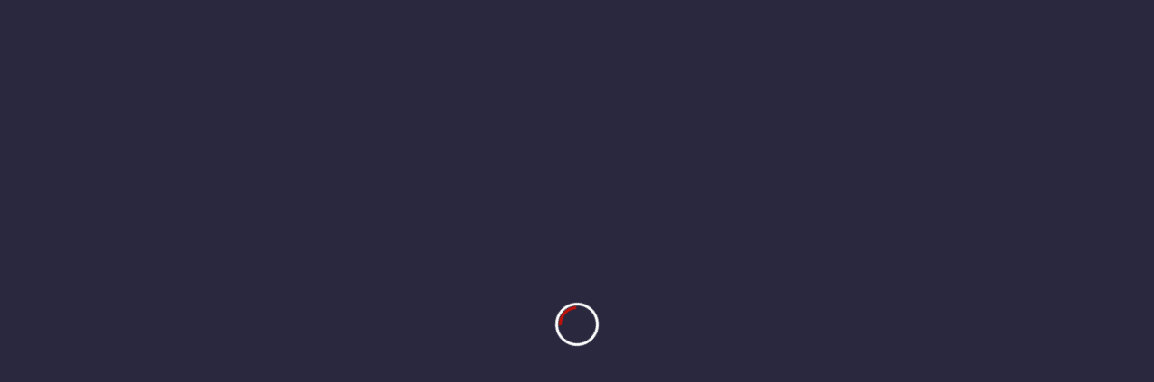

--- FILE ---
content_type: text/html; charset=UTF-8
request_url: https://www.stieken.ac.id/author/regi/
body_size: 42442
content:
<!DOCTYPE html><html lang="en-US" data-save-color-scheme="yes" data-yuki-theme="light"><head><script data-no-optimize="1">var litespeed_docref=sessionStorage.getItem("litespeed_docref");litespeed_docref&&(Object.defineProperty(document,"referrer",{get:function(){return litespeed_docref}}),sessionStorage.removeItem("litespeed_docref"));</script> <meta charset="UTF-8"><style id="litespeed-ccss">ul{box-sizing:border-box}:root{--wp--preset--font-size--normal:16px;--wp--preset--font-size--huge:42px}.screen-reader-text{clip:rect(1px,1px,1px,1px);word-wrap:normal!important;border:0;-webkit-clip-path:inset(50%);clip-path:inset(50%);height:1px;margin:-1px;overflow:hidden;padding:0;position:absolute;width:1px}body{--wp--preset--color--black:#000;--wp--preset--color--cyan-bluish-gray:#abb8c3;--wp--preset--color--white:#fff;--wp--preset--color--pale-pink:#f78da7;--wp--preset--color--vivid-red:#cf2e2e;--wp--preset--color--luminous-vivid-orange:#ff6900;--wp--preset--color--luminous-vivid-amber:#fcb900;--wp--preset--color--light-green-cyan:#7bdcb5;--wp--preset--color--vivid-green-cyan:#00d084;--wp--preset--color--pale-cyan-blue:#8ed1fc;--wp--preset--color--vivid-cyan-blue:#0693e3;--wp--preset--color--vivid-purple:#9b51e0;--wp--preset--gradient--vivid-cyan-blue-to-vivid-purple:linear-gradient(135deg,rgba(6,147,227,1) 0%,#9b51e0 100%);--wp--preset--gradient--light-green-cyan-to-vivid-green-cyan:linear-gradient(135deg,#7adcb4 0%,#00d082 100%);--wp--preset--gradient--luminous-vivid-amber-to-luminous-vivid-orange:linear-gradient(135deg,rgba(252,185,0,1) 0%,rgba(255,105,0,1) 100%);--wp--preset--gradient--luminous-vivid-orange-to-vivid-red:linear-gradient(135deg,rgba(255,105,0,1) 0%,#cf2e2e 100%);--wp--preset--gradient--very-light-gray-to-cyan-bluish-gray:linear-gradient(135deg,#eee 0%,#a9b8c3 100%);--wp--preset--gradient--cool-to-warm-spectrum:linear-gradient(135deg,#4aeadc 0%,#9778d1 20%,#cf2aba 40%,#ee2c82 60%,#fb6962 80%,#fef84c 100%);--wp--preset--gradient--blush-light-purple:linear-gradient(135deg,#ffceec 0%,#9896f0 100%);--wp--preset--gradient--blush-bordeaux:linear-gradient(135deg,#fecda5 0%,#fe2d2d 50%,#6b003e 100%);--wp--preset--gradient--luminous-dusk:linear-gradient(135deg,#ffcb70 0%,#c751c0 50%,#4158d0 100%);--wp--preset--gradient--pale-ocean:linear-gradient(135deg,#fff5cb 0%,#b6e3d4 50%,#33a7b5 100%);--wp--preset--gradient--electric-grass:linear-gradient(135deg,#caf880 0%,#71ce7e 100%);--wp--preset--gradient--midnight:linear-gradient(135deg,#020381 0%,#2874fc 100%);--wp--preset--font-size--small:13px;--wp--preset--font-size--medium:20px;--wp--preset--font-size--large:36px;--wp--preset--font-size--x-large:42px;--wp--preset--spacing--20:.44rem;--wp--preset--spacing--30:.67rem;--wp--preset--spacing--40:1rem;--wp--preset--spacing--50:1.5rem;--wp--preset--spacing--60:2.25rem;--wp--preset--spacing--70:3.38rem;--wp--preset--spacing--80:5.06rem;--wp--preset--shadow--natural:6px 6px 9px rgba(0,0,0,.2);--wp--preset--shadow--deep:12px 12px 50px rgba(0,0,0,.4);--wp--preset--shadow--sharp:6px 6px 0px rgba(0,0,0,.2);--wp--preset--shadow--outlined:6px 6px 0px -3px rgba(255,255,255,1),6px 6px rgba(0,0,0,1);--wp--preset--shadow--crisp:6px 6px 0px rgba(0,0,0,1)}.fa{font-family:var(--fa-style-family,"Font Awesome 6 Free");font-weight:var(--fa-style,900)}.fa,.fab,.far,.fas{-moz-osx-font-smoothing:grayscale;-webkit-font-smoothing:antialiased;display:var(--fa-display,inline-block);font-style:normal;font-variant:normal;line-height:1;text-rendering:auto}.far,.fas{font-family:'Font Awesome 6 Free'}.fab{font-family:'Font Awesome 6 Brands'}.fa-feather:before{content:"\f52d"}.fa-sun:before{content:"\f185"}.fa-angle-down:before{content:"\f107"}.fa-bars-staggered:before{content:"\f550"}.fa-magnifying-glass:before,.fa-search:before{content:"\f002"}.fa-times:before{content:"\f00d"}.fa-angle-up:before{content:"\f106"}.fa-moon:before{content:"\f186"}.fa-calendar:before{content:"\f133"}:host,:root{--fa-style-family-brands:'Font Awesome 6 Brands';--fa-font-brands:normal 400 1em/1 'Font Awesome 6 Brands'}.fab{font-weight:400}.fa-wordpress:before{content:"\f19a"}.fa-instagram:before{content:"\f16d"}.fa-facebook:before{content:"\f09a"}.fa-twitter:before{content:"\f099"}:host,:root{--fa-font-regular:normal 400 1em/1 'Font Awesome 6 Free'}.far{font-weight:400}:host,:root{--fa-style-family-classic:'Font Awesome 6 Free';--fa-font-solid:normal 900 1em/1 'Font Awesome 6 Free'}.fas{font-weight:900}:root{--font-size-lg:20px;--font-size-sm:12px}.srr-tab-wrap{margin:0 0 1em 0!important;background:0 0!important;border:none!important;padding:0!important}.srr-tab-wrap li{list-style:none!important;float:left;background-image:none!important;margin:5px 5px 0 0!important;padding:3px 10px!important;border-radius:3px;border:1px solid #ccc}.srr-main{margin-bottom:1em}.srr-main:last-child{margin-bottom:0}.srr-wrap{padding:0!important;max-width:100%;min-width:100%!important}.srr-wrap div{left:0;right:0}.srr-wrap .srr-item{border-top:0;padding:10px}.srr-wrap .srr-item>div>*{margin-bottom:.5em!important}.srr-wrap .srr-item>div>:first-child{margin-top:0}.srr-wrap .srr-meta,.srr-wrap .srr-title{line-height:150%}.srr-wrap .srr-thumb{position:relative;display:inline-block;width:64px;margin-top:.5em;margin-bottom:.5em;overflow:hidden}.srr-thumb img{position:absolute;left:50%;top:50%;width:100%;height:100%;max-width:none;max-height:none;transform:translate(-50%,-50%);object-fit:cover}.srr-thumb.srr-thumb-align_left{float:left;margin-right:1em}.srr-wrap .srr-summary p:last-child{margin-bottom:0}.srr-wrap .srr-summary a{margin:0!important}.srr-style-dark{background:#000;border:1px solid #ccc;color:#ddd!important}.srr-style-dark a{color:#fff!important}.srr-style-dark .srr-item{border-color:#333}.srr-style-dark .srr-stripe{background:#333}.srr-tab-style-dark li{border-color:#666;background:#333;color:#fff!important}.srr-clearfix:after{clear:both;content:".";display:block;height:0;visibility:hidden;font-size:0}.screen-reader-text{clip:rect(1px,1px,1px,1px);position:absolute!important}img[data-dominant-color]:not(.has-transparency){background-color:var(--dominant-color)}.fa{font-family:var(--fa-style-family,"Font Awesome 6 Free");font-weight:var(--fa-style,900)}.fa,.fab,.far,.fas{-moz-osx-font-smoothing:grayscale;-webkit-font-smoothing:antialiased;display:var(--fa-display,inline-block);font-style:normal;font-variant:normal;line-height:1;text-rendering:auto}.fa-angle-down:before{content:"\f107"}.fa-angle-up:before{content:"\f106"}.fa-bars-staggered:before{content:"\f550"}.fa-calendar:before{content:"\f133"}.fa-feather:before{content:"\f52d"}.fa-magnifying-glass:before,.fa-search:before{content:"\f002"}.fa-moon:before{content:"\f186"}.fa-sun:before{content:"\f185"}.fa-times:before{content:"\f00d"}:host,:root{--fa-font-brands:normal 400 1em/1 "Font Awesome 6 Brands"}.fab{font-family:"Font Awesome 6 Brands";font-weight:400}.fa-facebook:before{content:"\f09a"}.fa-instagram:before{content:"\f16d"}.fa-twitter:before{content:"\f099"}.fa-wordpress:before{content:"\f19a"}:host,:root{--fa-font-regular:normal 400 1em/1 "Font Awesome 6 Free"}.far{font-family:"Font Awesome 6 Free";font-weight:400}:host,:root{--fa-font-solid:normal 900 1em/1 "Font Awesome 6 Free"}.fas{font-family:"Font Awesome 6 Free";font-weight:900}*,:after,:before{border:0 solid #e5e7eb;box-sizing:border-box}:after,:before{--tw-content:""}html{-webkit-text-size-adjust:100%;font-family:ui-sans-serif,system-ui,-apple-system,BlinkMacSystemFont,Segoe UI,Roboto,Helvetica Neue,Arial,Noto Sans,sans-serif,Apple Color Emoji,Segoe UI Emoji,Segoe UI Symbol,Noto Color Emoji;line-height:1.5;-moz-tab-size:4;-o-tab-size:4;tab-size:4}body{line-height:inherit;margin:0}h1,h2,h3{font-size:inherit;font-weight:inherit}a{color:inherit;text-decoration:inherit}button,input{color:inherit;font-family:inherit;font-size:100%;font-weight:inherit;line-height:inherit;margin:0;padding:0}button{text-transform:none}[type=button],[type=submit],button{-webkit-appearance:button;background-color:transparent;background-image:none}:-moz-focusring{outline:auto}:-moz-ui-invalid{box-shadow:none}::-webkit-inner-spin-button,::-webkit-outer-spin-button{height:auto}[type=search]{-webkit-appearance:textfield;outline-offset:-2px}::-webkit-search-decoration{-webkit-appearance:none}::-webkit-file-upload-button{-webkit-appearance:button;font:inherit}h1,h2,h3,p{margin:0}ul{list-style:none;margin:0;padding:0}input::-moz-placeholder{color:#9ca3af;opacity:1}img,svg{display:block;vertical-align:middle}img{height:auto;max-width:100%}[type=search]{--tw-shadow:0 0 #0000;-webkit-appearance:none;-moz-appearance:none;appearance:none;background-color:#fff;border-color:#6b7280;border-radius:0;border-width:1px;font-size:1rem;line-height:1.5rem;padding:.5rem .75rem}input::-moz-placeholder{color:#6b7280;opacity:1}::-webkit-datetime-edit-fields-wrapper{padding:0}::-webkit-date-and-time-value{min-height:1.5em}::-webkit-datetime-edit,::-webkit-datetime-edit-day-field,::-webkit-datetime-edit-hour-field,::-webkit-datetime-edit-meridiem-field,::-webkit-datetime-edit-millisecond-field,::-webkit-datetime-edit-minute-field,::-webkit-datetime-edit-month-field,::-webkit-datetime-edit-second-field,::-webkit-datetime-edit-year-field{padding-bottom:0;padding-top:0}*,:after,:before{--tw-border-spacing-x:0;--tw-border-spacing-y:0;--tw-translate-x:0;--tw-translate-y:0;--tw-rotate:0;--tw-skew-x:0;--tw-skew-y:0;--tw-scale-x:1;--tw-scale-y:1;--tw-pan-x:;--tw-pan-y:;--tw-pinch-zoom:;--tw-scroll-snap-strictness:proximity;--tw-ordinal:;--tw-slashed-zero:;--tw-numeric-figure:;--tw-numeric-spacing:;--tw-numeric-fraction:;--tw-ring-inset:;--tw-ring-offset-width:0px;--tw-ring-offset-color:#fff;--tw-ring-color:rgba(59,130,246,.5);--tw-ring-offset-shadow:0 0 #0000;--tw-ring-shadow:0 0 #0000;--tw-shadow:0 0 #0000;--tw-shadow-colored:0 0 #0000;--tw-blur:;--tw-brightness:;--tw-contrast:;--tw-grayscale:;--tw-hue-rotate:;--tw-invert:;--tw-saturate:;--tw-sepia:;--tw-drop-shadow:;--tw-backdrop-blur:;--tw-backdrop-brightness:;--tw-backdrop-contrast:;--tw-backdrop-grayscale:;--tw-backdrop-hue-rotate:;--tw-backdrop-invert:;--tw-backdrop-opacity:;--tw-backdrop-saturate:;--tw-backdrop-sepia:}::-webkit-backdrop{--tw-border-spacing-x:0;--tw-border-spacing-y:0;--tw-translate-x:0;--tw-translate-y:0;--tw-rotate:0;--tw-skew-x:0;--tw-skew-y:0;--tw-scale-x:1;--tw-scale-y:1;--tw-pan-x:;--tw-pan-y:;--tw-pinch-zoom:;--tw-scroll-snap-strictness:proximity;--tw-ordinal:;--tw-slashed-zero:;--tw-numeric-figure:;--tw-numeric-spacing:;--tw-numeric-fraction:;--tw-ring-inset:;--tw-ring-offset-width:0px;--tw-ring-offset-color:#fff;--tw-ring-color:rgba(59,130,246,.5);--tw-ring-offset-shadow:0 0 #0000;--tw-ring-shadow:0 0 #0000;--tw-shadow:0 0 #0000;--tw-shadow-colored:0 0 #0000;--tw-blur:;--tw-brightness:;--tw-contrast:;--tw-grayscale:;--tw-hue-rotate:;--tw-invert:;--tw-saturate:;--tw-sepia:;--tw-drop-shadow:;--tw-backdrop-blur:;--tw-backdrop-brightness:;--tw-backdrop-contrast:;--tw-backdrop-grayscale:;--tw-backdrop-hue-rotate:;--tw-backdrop-invert:;--tw-backdrop-opacity:;--tw-backdrop-saturate:;--tw-backdrop-sepia:}::backdrop{--tw-border-spacing-x:0;--tw-border-spacing-y:0;--tw-translate-x:0;--tw-translate-y:0;--tw-rotate:0;--tw-skew-x:0;--tw-skew-y:0;--tw-scale-x:1;--tw-scale-y:1;--tw-pan-x:;--tw-pan-y:;--tw-pinch-zoom:;--tw-scroll-snap-strictness:proximity;--tw-ordinal:;--tw-slashed-zero:;--tw-numeric-figure:;--tw-numeric-spacing:;--tw-numeric-fraction:;--tw-ring-inset:;--tw-ring-offset-width:0px;--tw-ring-offset-color:#fff;--tw-ring-color:rgba(59,130,246,.5);--tw-ring-offset-shadow:0 0 #0000;--tw-ring-shadow:0 0 #0000;--tw-shadow:0 0 #0000;--tw-shadow-colored:0 0 #0000;--tw-blur:;--tw-brightness:;--tw-contrast:;--tw-grayscale:;--tw-hue-rotate:;--tw-invert:;--tw-saturate:;--tw-sepia:;--tw-drop-shadow:;--tw-backdrop-blur:;--tw-backdrop-brightness:;--tw-backdrop-contrast:;--tw-backdrop-grayscale:;--tw-backdrop-hue-rotate:;--tw-backdrop-invert:;--tw-backdrop-opacity:;--tw-backdrop-saturate:;--tw-backdrop-sepia:}:root{scroll-behavior:smooth}[data-yuki-theme=light]{--yuki-primary-color:var(--yuki-light-primary-color);--yuki-primary-active:var(--yuki-light-primary-active);--yuki-accent-color:var(--yuki-light-accent-color);--yuki-accent-active:var(--yuki-light-accent-active);--yuki-base-color:var(--yuki-light-base-color);--yuki-base-100:var(--yuki-light-base-100);--yuki-base-200:var(--yuki-light-base-200);--yuki-base-300:var(--yuki-light-base-300)}[data-yuki-theme=light] .yuki-theme-switch .dark-mode{display:inline}[data-yuki-theme=light] .yuki-theme-switch .light-mode{display:none}.container{width:100%}@media (min-width:576px){.container{max-width:576px}}@media (min-width:768px){.container{max-width:768px}}@media (min-width:1024px){.container{max-width:1024px}}@media (min-width:1140px){.container{max-width:1140px}}@media (min-width:1536px){.container{max-width:1536px}}.prose{color:var(--tw-prose-body);max-width:65ch}.prose a{color:var(--tw-prose-links);font-weight:500;text-decoration:underline}.prose ul{list-style-type:disc;padding-left:1.625em}.prose h3{color:var(--tw-prose-headings);font-size:1.25em;font-weight:600;line-height:1.6;margin-bottom:.6em;margin-top:1.6em}.prose{--tw-prose-body:#374151;--tw-prose-headings:#111827;--tw-prose-lead:#4b5563;--tw-prose-links:#111827;--tw-prose-bold:#111827;--tw-prose-counters:#6b7280;--tw-prose-bullets:#d1d5db;--tw-prose-hr:#e5e7eb;--tw-prose-quotes:#111827;--tw-prose-quote-borders:#e5e7eb;--tw-prose-captions:#6b7280;--tw-prose-code:#111827;--tw-prose-pre-code:#e5e7eb;--tw-prose-pre-bg:#1f2937;--tw-prose-th-borders:#d1d5db;--tw-prose-td-borders:#e5e7eb;--tw-prose-invert-body:#d1d5db;--tw-prose-invert-headings:#fff;--tw-prose-invert-lead:#9ca3af;--tw-prose-invert-links:#fff;--tw-prose-invert-bold:#fff;--tw-prose-invert-counters:#9ca3af;--tw-prose-invert-bullets:#4b5563;--tw-prose-invert-hr:#374151;--tw-prose-invert-quotes:#f3f4f6;--tw-prose-invert-quote-borders:#374151;--tw-prose-invert-captions:#9ca3af;--tw-prose-invert-code:#fff;--tw-prose-invert-pre-code:#d1d5db;--tw-prose-invert-pre-bg:rgba(0,0,0,.5);--tw-prose-invert-th-borders:#4b5563;--tw-prose-invert-td-borders:#374151;font-size:1rem;line-height:1.75}.prose p{margin-bottom:1.25em;margin-top:1.25em}.prose img{margin-bottom:2em;margin-top:2em}.prose li{margin-bottom:.5em;margin-top:.5em}.prose ul>li{padding-left:.375em}.prose h3+*{margin-top:0}.prose>:first-child{margin-top:0}.prose-yuki{--tw-prose-body:var(--yuki-accent-color);--tw-prose-headings:var(--yuki-accent-active);--tw-prose-lead:var(--yuki-accent-color);--tw-prose-bold:var(--yuki-accent-active);--tw-prose-counters:var(--yuki-primary-color);--tw-prose-bullets:var(--yuki-primary-active);--tw-prose-hr:var(--yuki-base-200);--tw-prose-quotes:var(--yuki-accent-color);--tw-prose-quote-borders:var(--yuki-base-300);--tw-prose-captions:var(--yuki-accent-color);--tw-prose-code:var(--yuki-primary-active);--tw-prose-pre-code:var(--yuki-accent-active);--tw-prose-pre-bg:var(--yuki-base-100);--tw-prose-th-borders:var(--yuki-base-200);--tw-prose-td-borders:var(--yuki-base-200)}.prose.prose-yuki{max-width:var(--yuki-max-w-content,65ch)}.yuki-archive-header{position:relative}.yuki-archive-header .container{position:relative;z-index:1}.yuki-builder-column-desktop{display:none}@media (min-width:1024px){.yuki-builder-column-desktop{display:flex}}.yuki-builder-column-mobile{display:flex}@media (min-width:1024px){.yuki-builder-column-mobile{display:none}}.yuki-builder-column-desktop-dir-row>[data-builder-element],.yuki-builder-column-mobile-dir-row>[data-builder-element],.yuki-builder-column-tablet-dir-row>[data-builder-element]{margin-right:var(--yuki-builder-elements-gap,12px)}.yuki-builder-column-desktop-dir-row>[data-builder-element]:last-child,.yuki-builder-column-mobile-dir-row>[data-builder-element]:last-child,.yuki-builder-column-tablet-dir-row>[data-builder-element]:last-child{margin-right:0}.yuki-builder-column-desktop-dir-column>[data-builder-element],.yuki-builder-column-mobile-dir-column>[data-builder-element],.yuki-builder-column-tablet-dir-column>[data-builder-element]{margin-bottom:var(--yuki-builder-elements-gap,12px)}.yuki-builder-column-desktop-dir-column>[data-builder-element]:last-child,.yuki-builder-column-mobile-dir-column>[data-builder-element]:last-child,.yuki-builder-column-tablet-dir-column>[data-builder-element]:last-child{margin-bottom:0}.yuki-header-row{position:relative}.yuki-header-row .container{position:relative;z-index:9}.sf-menu,.sf-menu *{list-style:none;margin:0;padding:0}.sf-menu a,.sf-menu li{position:relative}.sf-menu li{width:100%}.sf-menu ul{display:none;position:absolute;top:0;z-index:50}.sf-menu>li>ul{top:100%}.sf-menu:not(.sf-dropdown-left) ul{left:calc(100% + 4px)}.sf-menu:not(.sf-dropdown-left)>li>ul{left:0;right:auto}.sf-menu>li{float:left}.sf-menu li{width:auto}.yuki-modal{bottom:0;height:calc(100vh - var(--wp-admin-bar-height,0));left:0;opacity:0;position:fixed;right:0;top:var(--wp-admin-bar-height,0);visibility:hidden;width:100vw;z-index:999999}.yuki-modal .yuki-modal-inner{display:flex;flex-direction:column;height:100%;width:100%}.yuki-modal[data-toggle-behaviour=drawer-right] .yuki-modal-inner{transform:translate3d(20%,0,0)}.yuki-modal .yuki-modal-actions{font-size:1.75rem;left:0;line-height:1;padding:24px 24px 0;position:absolute;top:0;width:100%}.yuki-modal .yuki-modal-actions button{color:var(--yuki-modal-action-initial,hsla(0,0%,100%,.5));display:block;position:relative;z-index:9999}.yuki-modal .yuki-modal-actions .yuki-close-modal{-webkit-margin-start:auto;margin-inline-start:auto}.yuki-modal .yuki-modal-content{box-sizing:border-box;flex-grow:1;overflow-x:hidden;overflow-y:auto;padding:48px 24px 24px}.yuki-menu{align-items:center;display:flex;flex-wrap:wrap;height:100%}.yuki-menu li{display:flex;line-height:1.5;white-space:nowrap;*white-space:normal}.yuki-menu ul{min-width:12em;*width:12em}.yuki-menu .yuki-menu-icon{display:none}.yuki-menu.yuki-menu-has-arrow .menu-item-has-children>a>.yuki-menu-icon{display:inline-block;font-size:12px;margin-left:.65em}.yuki-menu>li{height:var(--menu-items-height,100%);margin:var(--menu-items-margin,0)}.yuki-menu>li>a{align-items:center;background-color:var(--menu-background-initial-color);border-radius:var(--menu-items-radius,0);color:var(--menu-text-initial-color);display:flex;height:100%;padding:var(--menu-items-padding,0)}.yuki-menu>li ul{background-color:var(--dropdown-background-initial-color);border-radius:var(--dropdown-radius,0);box-shadow:var(--dropdown-box-shadow,none);color:var(--dropdown-text-initial-color);min-width:var(--dropdown-width);z-index:99999}.yuki-menu>li ul a{align-items:center;display:flex;justify-content:space-between;padding:var(--dropdown-item-padding);width:100%}.yuki-menu>li ul li{border-top:var(--dropdown-divider)}.yuki-menu>li ul li:first-child,.yuki-menu>li ul li:first-child>a{border-top:none;border-top-left-radius:inherit;border-top-right-radius:inherit}.yuki-menu>li ul li:last-child,.yuki-menu>li ul li:last-child>a{border-bottom-left-radius:inherit;border-bottom-right-radius:inherit}.yuki-site-branding .site-logo{display:block;height:var(--logo-max-height,40px);margin-bottom:var(--logo-spacing)}.yuki-site-branding .site-logo img{display:inline-block;height:inherit;max-width:100%;-o-object-fit:contain;object-fit:contain;vertical-align:initial;width:auto}.yuki-site-branding[data-logo=left]{align-items:center;display:flex}.yuki-site-branding[data-logo=left] .site-logo{margin-bottom:0}.yuki-site-branding[data-logo=left] .site-logo{margin-right:var(--logo-spacing)}.yuki-button,.yuki-widget [type=submit]{align-items:center;background-color:var(--yuki-button-initial-color);border-color:var(--lotta-border-initial-color);border:var(--yuki-button-border,none);border-radius:var(--yuki-button-radius);box-shadow:var(--yuki-button-shadow,none);box-sizing:border-box;color:var(--yuki-button-text-initial-color);display:inline-flex;min-height:var(--yuki-button-height);padding:var(--yuki-button-padding);text-decoration:none}.yuki-icon-button{align-items:center;background-color:transparent;border:none;box-sizing:border-box;color:var(--yuki-icon-button-icon-initial-color);display:flex;height:calc(var(--yuki-icon-button-size)*1.25);justify-content:center;margin:0;padding:0;width:calc(var(--yuki-icon-button-size)*1.25)}.yuki-socials{display:flex}.yuki-socials .yuki-social-link{margin-right:var(--yuki-social-icons-spacing,0)}.yuki-socials .yuki-social-link:last-of-type{margin-right:0}.yuki-socials .yuki-social-link .yuki-social-icon{color:var(--yuki-official-color);font-size:var(--yuki-social-icons-size,12px)}.yuki-socials.yuki-socials-custom .yuki-social-link .yuki-social-icon{color:var(--yuki-social-icon-initial-color)}.yuki-search-modal-form .search-input{background:0 0;border:none;border-bottom:2px solid var(--yuki-search-input-border-initial-color,var(--yuki-base-200));border-radius:0;color:var(--yuki-search-input-initial-color,var(--yuki-accent-color));flex-grow:1;padding:1rem 1.5rem}.yuki-search-modal-form .search-input::-moz-placeholder{color:var(--yuki-search-input-placeholder-color,var(--yuki-accent-color))}.yuki-collapsable-menu{width:100%}.yuki-collapsable-menu a{align-items:center;border-bottom:var(--menu-items-divider,none);color:var(--menu-text-initial-color,var(--yuki-accent-color));display:flex;justify-content:space-between;padding:12px}.yuki-collapsable-menu .yuki-dropdown-toggle{align-items:center;border:var(--menu-dropdown-toggle-border,none);border-radius:2px;color:var(--menu-text-initial-color,var(--yuki-accent-color));display:none;height:1.6em;justify-content:center;visibility:hidden;width:1.6em}.yuki-collapsable-menu .yuki-dropdown-toggle .yuki-menu-icon{display:block;font-size:.8em;line-height:1;transform:rotate(0deg)}.yuki-collapsable-menu.yuki-menu-has-arrow .menu-item-has-children>a>.yuki-dropdown-toggle{display:flex;margin-left:1em;visibility:visible}.yuki-collapsable-menu>li ul{-webkit-padding-start:1em;padding-inline-start:1em}.link{color:var(--yuki-initial-color,var(--yuki-accent-color))}.yuki-heading .heading-content{position:relative}.yuki-heading .heading-content:after{background:var(--yuki-heading-indicator,var(--yuki-primary-color));content:"";display:block}.yuki-heading.yuki-heading-style-1 .heading-content{border-bottom:1px solid var(--yuki-base-200);padding-bottom:8px}.yuki-heading.yuki-heading-style-1 .heading-content:after{bottom:-1px;height:4px;left:0;position:absolute;width:3em}.card-list{display:flex;flex-wrap:wrap;margin:0 calc(var(--card-gap)*-1/2)}.card-wrapper{padding:0 calc(var(--card-gap)/2) var(--card-gap) calc(var(--card-gap)/2)}.card{display:flex;flex-direction:column}.card[data-card-layout$=masonry] .entry-thumbnail{height:auto}.card .card-thumbnail{flex-shrink:0;margin-bottom:var(--card-thumbnail-spacing,0);overflow:hidden}.card .card-thumbnail img{-o-object-fit:cover;object-fit:cover;-o-object-position:center;object-position:center;width:100%}.card .card-content{padding:var(--card-content-spacing)}.entry-title{color:var(--yuki-initial-color);word-break:break-word}.entry-divider{border-bottom:var(--entry-divider,1px solid var(--yuki-base-200));margin:calc(var(--card-content-spacing)/2) 0}.cat-taxonomies .entry-tax-item{color:var(--yuki-tax-text-initial)}.entry-metas i,.entry-metas svg{fill:var(--yuki-meta-link-initial-color);color:var(--yuki-meta-link-initial-color);display:inline-block;position:relative;top:-.1em;vertical-align:middle}.entry-metas .meta-item{display:inline-block}.entry-metas .meta-item i{font-size:1em;margin-right:.65em}.entry-metas .meta-divider{height:1.25em;margin:0 .5em;width:1.25em}.entry-metas .meta-divider:last-child{display:none}.entry-metas .entry-meta-link{color:var(--yuki-meta-link-initial-color)}.prose.prose-yuki{max-width:var(--yuki-max-w-content,auto)}.prose-yuki{--tw-prose-body:var(--yuki-content-base-color);color:var(--yuki-content-base-color)}.prose-yuki a{color:var(--yuki-link-initial-color,var(--yuki-primary-color))}.prose-yuki h3{margin-bottom:1.5rem;margin-top:3rem}.prose-yuki h3{color:var(--yuki-headings-h3-color,var(--yuki-headings-color))}.prose-yuki img{border:var(--yuki-content-images-border,none);box-shadow:var(--yuki-content-images-shadow,none)}.prose-yuki img{border-radius:var(--yuki-content-images-radius,0)}.yuki-form-classic{--yuki-form-border-top:1px solid var(--yuki-form-border-color);--yuki-form-border-right:1px solid var(--yuki-form-border-color);--yuki-form-border-bottom:1px solid var(--yuki-form-border-color);--yuki-form-border-left:1px solid var(--yuki-form-border-color);--yuki-form-checkbox-border-top:1px solid var(--yuki-form-border-color);--yuki-form-checkbox-border-right:1px solid var(--yuki-form-border-color);--yuki-form-checkbox-border-bottom:1px solid var(--yuki-form-border-color);--yuki-form-checkbox-border-left:1px solid var(--yuki-form-border-color)}.yuki-widget [type=search]{background:var(--yuki-form-background-color);border-bottom:var(--yuki-form-border-bottom);border-left:var(--yuki-form-border-left);border-radius:2px;border-right:var(--yuki-form-border-right);border-top:var(--yuki-form-border-top);color:var(--yuki-form-text-color,inherit);display:block;font-size:inherit;padding:.3rem .75rem;width:100%}.yuki-widget [type=submit]{line-height:1}.yuki-sidebar{width:100%}@media (min-width:1024px){.yuki-sidebar{width:var(--yuki-sidebar-width,30%)}.yuki-right-sidebar .yuki-sidebar{margin-left:var(--yuki-sidebar-gap,0)}}.yuki-to-top{align-items:center;background-color:var(--yuki-to-top-background-initial);bottom:var(--yuki-to-top-bottom-offset,40px);color:var(--yuki-to-top-icon-initial);display:flex;font-size:var(--yuki-to-top-icon-size);height:3em;justify-content:center;line-height:0;opacity:0;position:fixed;visibility:hidden;width:3em;z-index:999}.yuki-to-top.yuki-to-top-right{right:var(--yuki-to-top-side-offset,40px)}.yuki-widget{color:var(--yuki-widgets-text-color);margin-bottom:var(--yuki-widgets-spacing,0);position:relative}.yuki-widget ul{list-style:none outside none;margin:0;padding:0}.yuki-widget a{color:var(--yuki-widgets-link-initial,var(--yuki-primary-color))}.yuki-widget .widget-title{margin:0 0 12px}.yuki-widget [type=search]{background-color:transparent;border:1px solid var(--yuki-form-border-color,var(--yuki-base-200));border-radius:3px;display:block;width:100%}.yuki-widget form.search-form{position:relative}.yuki-widget form.search-form button{background:var(--search-button-background);border:none;border-radius:var(--search-button-border-radius,0);box-shadow:none;min-height:var(--search-button-size,var(--form-field-height,40px));padding:initial;position:absolute;right:0;top:0;width:var(--search-button-size,var(--form-field-height,40px))}.widget_rss .widget-title a.rsswidget:first-of-type{display:none}.relative{position:relative}.mx-auto{margin-left:auto;margin-right:auto}.mb-gutter{margin-bottom:24px}.mb-0{margin-bottom:0}.mr-2{margin-right:.5rem}.mb-half-gutter{margin-bottom:12px}.mb-2{margin-bottom:.5rem}.mt-60{margin-top:15rem}.flex{display:flex}.hidden{display:none}.h-full{height:100%}.w-full{width:100%}.max-w-full{max-width:100%}.max-w-screen-md{max-width:768px}.shrink-0{flex-shrink:0}.flex-grow{flex-grow:1}.flex-wrap{flex-wrap:wrap}.items-center{align-items:center}.items-stretch{align-items:stretch}.overflow-hidden{overflow:hidden}.overflow-x-hidden{overflow-x:hidden}.break-words{overflow-wrap:break-word}.px-gutter{padding-left:24px;padding-right:24px}.text-xs{font-size:.75rem;line-height:1rem}.clearfix:after{clear:both;content:"";display:block}.screen-reader-text{clip:rect(1px,1px,1px,1px);word-wrap:normal!important;border:0;-webkit-clip-path:inset(50%);clip-path:inset(50%);height:1px;margin:-1px;overflow:hidden;padding:0;position:absolute;width:1px}.last\:mb-0:last-child{margin-bottom:0}.last\:mr-0:last-child{margin-right:0}@media (min-width:1024px){.lg\:flex{display:flex}.lg\:flex-row{flex-direction:row}}:root{--yuki-transparent:rgba(0,0,0,0);--yuki-light-primary-color:#c41006;--yuki-light-primary-active:#e03c33;--yuki-light-accent-color:#3f3f46;--yuki-light-accent-active:#2a283e;--yuki-light-base-color:#fff;--yuki-light-base-100:#f8f9f8;--yuki-light-base-200:#e0e2e0;--yuki-light-base-300:#c5c6c5;--yuki-dark-primary-color:#c41006;--yuki-dark-primary-active:#e03c33;--yuki-dark-accent-color:#a3a9a3;--yuki-dark-accent-active:#f3f4f6;--yuki-dark-base-color:#17212a;--yuki-dark-base-100:#212a33;--yuki-dark-base-200:#2f2f2f;--yuki-dark-base-300:#3f463f;--yuki-content-base-color:var(--yuki-accent-color);--yuki-headings-color:var(--yuki-accent-active)}.yuki-preloader-wrap{--yuki-preloader-background:var(--yuki-accent-active);--yuki-preloader-primary:var(--yuki-primary-color);--yuki-preloader-accent:var(--yuki-base-color);position:fixed;top:0;left:0;width:100%;height:100%;z-index:100000;display:flex;align-items:center;background:var(--yuki-preloader-background)}.yuki-preloader-1{width:48px;height:48px;margin:auto;border:3px solid var(--yuki-preloader-accent);border-radius:50%;display:inline-block;position:relative;box-sizing:border-box;animation:preloaderAnim 1s linear infinite}.yuki-preloader-1:after{content:'';box-sizing:border-box;position:absolute;left:50%;top:50%;transform:translate(-50%,-50%);width:40px;height:40px;border-radius:50%;border:3px solid transparent;border-bottom-color:var(--yuki-preloader-primary)}@keyframes preloaderAnim{0%{transform:rotate(0deg)}100%{transform:rotate(360deg)}}.yuki-container{padding-top:24px;padding-bottom:24px}.yuki-body{background-color:var(--yuki-base-100);background-image:none;--yuki-max-w-content:auto}.card-list{--card-gap:24px;--card-thumbnail-width:45%}.card-wrapper{width:33.33%}.card{background-color:var(--yuki-base-color);background-image:none;box-shadow:rgba(44,62,80,.45) 0px 15px 18px -15px;border:1px solid var(--lotta-border-border-initial-color);--lotta-border-initial-color:var(--yuki-base-200);--lotta-border-border-initial-color:var(--yuki-base-200);border-radius:4px;text-align:left;justify-content:flex-start;--card-content-spacing:24px;--card-thumbnail-spacing:0px}.card .entry-title{font-family:inherit;font-weight:700;font-size:1.25rem;line-height:1.5;--yuki-initial-color:var(--yuki-accent-active);--yuki-hover-color:var(--yuki-primary-color)}.card .entry-metas{font-family:inherit;font-weight:400;font-size:.65rem;line-height:1.5;text-transform:capitalize;--yuki-meta-link-initial-color:var(--yuki-accent-color);--yuki-meta-link-hover-color:var(--yuki-primary-color)}.card .entry-categories{font-family:inherit;font-weight:700;font-size:.75rem;line-height:1.5;--yuki-tax-text-initial:var(--yuki-primary-color);--yuki-tax-text-hover:var(--yuki-primary-active)}.card .entry-excerpt{font-family:inherit;font-weight:400;font-size:1rem;line-height:1.5;color:var(--yuki-accent-color);--yuki-link-initial-color:Link Initial;--yuki-link-hover-color:Link Hover}.card .entry-thumbnail{height:240px;border-radius:0;box-shadow:none}.card .entry-divider{--entry-divider:1px dashed var(--lotta-border---entry-divider-initial-color);--lotta-border-initial-color:var(--yuki-base-300);--lotta-border---entry-divider-initial-color:var(--yuki-base-300)}.yuki-archive-header{text-align:left}.yuki-archive-header .container{padding:24px}.yuki-archive-header .archive-title{font-family:inherit;font-weight:600;font-size:1.5rem;line-height:2;text-transform:capitalize;color:var(--yuki-accent-active)}.yuki-sidebar .yuki-widget{background-color:var(--yuki-base-color);background-image:none;border:1px solid var(--lotta-border-border-initial-color);--lotta-border-initial-color:var(--yuki-base-200);--lotta-border-border-initial-color:var(--yuki-base-200);box-shadow:rgba(44,62,80,.15) 0px 15px 18px -15px;padding:12px;border-radius:4px}.yuki-sidebar{font-family:inherit;font-weight:400;font-size:.875rem;line-height:1.5em;--yuki-widgets-text-color:var(--yuki-accent-color);--yuki-widgets-link-initial:var(--yuki-accent-color);--yuki-widgets-link-hover:var(--yuki-primary-active);text-align:left;--yuki-sidebar-width:27%;--yuki-sidebar-gap:24px;--yuki-widgets-spacing:24px}.yuki-sidebar .widget-title{font-family:inherit;font-weight:600;font-size:.875rem;line-height:1.5em;text-transform:uppercase;color:var(--yuki-accent-active);--yuki-heading-indicator:var(--yuki-primary-active)}.yuki-to-top{box-shadow:rgba(44,62,80,.15) 0px 10px 20px 0px;border-radius:3px;--yuki-to-top-icon-initial:var(--yuki-base-color);--yuki-to-top-icon-hover:var(--yuki-base-color);--yuki-to-top-background-initial:var(--yuki-accent-active);--yuki-to-top-background-hover:var(--yuki-primary-color);--yuki-to-top-icon-size:14px;--yuki-to-top-bottom-offset:48px;--yuki-to-top-side-offset:48px}form,[type=submit]{font-family:inherit;font-weight:400;font-size:.85rem;line-height:1.5em}.yuki-form-classic{--yuki-form-background-color:var(--yuki-base-color);--yuki-form-border-color:var(--yuki-base-300);--yuki-form-active-color:var(--yuki-primary-color)}.yuki-off-canvas .yuki-modal-inner{box-shadow:rgba(44,62,80,.35) 0px 0px 70px 0px;background-color:var(--yuki-base-color);background-image:none;--yuki-modal-action-initial:var(--yuki-accent-color);--yuki-modal-action-hover:var(--yuki-primary-color);width:500px;margin-left:auto}.yuki-off-canvas{background-color:rgba(0,0,0,0);background-image:none}.yuki_header_el_widgets{background-color:var(--yuki-transparent);background-image:none;border:none;--lotta-border-initial-color:var(--yuki-base-200);--lotta-border-border-initial-color:var(--yuki-base-200);box-shadow:none;padding:0;border-radius:4px;font-family:inherit;font-weight:400;font-size:.875rem;line-height:1.5em;--yuki-widgets-text-color:var(--yuki-accent-color);--yuki-widgets-link-initial:var(--yuki-accent-color);--yuki-widgets-link-hover:var(--yuki-primary-active);width:100%;text-align:left;--yuki-widgets-spacing:24px}.yuki_header_builder_col_modal_0_desktop{padding:0;width:100%;flex-direction:column;justify-content:flex-start;align-items:center;--yuki-builder-elements-gap:12px}.yuki_header_el_collapsable-menu{font-family:inherit;font-weight:700;font-size:1rem;line-height:1.5em;--menu-items-divider:1px solid var(--lotta-border---menu-items-divider-initial-color);--lotta-border-initial-color:var(--yuki-base-200);--lotta-border---menu-items-divider-initial-color:var(--yuki-base-200);--menu-text-initial-color:var(--yuki-accent-color);--menu-text-hover-color:var(--yuki-primary-color);--menu-text-active-color:var(--yuki-primary-color);--menu-dropdown-toggle-border:1px solid var(--lotta-border---menu-dropdown-toggle-border-initial-color);--lotta-border---menu-dropdown-toggle-border-initial-color:var(--yuki-base-200)}.yuki_header_builder_col_modal_0_mobile{padding:0;width:100%;flex-direction:column;justify-content:flex-start;align-items:center;--yuki-builder-elements-gap:12px}.yuki-header-row-top_bar{background-color:var(--yuki-base-color);background-image:none;box-shadow:none;border-top:none;--lotta-border-initial-color:var(--yuki-base-200);--lotta-border-border-top-initial-color:var(--yuki-base-200);border-bottom:1px solid var(--lotta-border-border-bottom-initial-color);--lotta-border-border-bottom-initial-color:var(--yuki-base-200);z-index:100;display:block}.yuki-header-row-top_bar .container{min-height:46px}.yuki_header_el_menu_1>li{font-family:inherit;font-weight:500;font-size:.8rem;line-height:1;text-transform:capitalize}.yuki_header_el_menu_1{--menu-items-height:50%;--dropdown-width:200px;--menu-text-initial-color:var(--yuki-accent-color);--menu-text-hover-color:var(--yuki-primary-color);--menu-text-active-color:var(--yuki-primary-color);--menu-background-initial-color:var(--yuki-transparent);--menu-background-hover-color:var(--yuki-transparent);--menu-background-active-color:var(--yuki-transparent);--menu-items-margin:0px;--menu-items-padding:6px 8px;--menu-items-radius:0 0 0 0;--dropdown-text-initial-color:var(--yuki-accent-color);--dropdown-text-hover-color:var(--yuki-primary-color);--dropdown-text-active-color:var(--yuki-primary-color);--dropdown-background-initial-color:var(--yuki-base-color);--dropdown-background-active-color:var(--yuki-base-color);--dropdown-item-padding:12px;--dropdown-radius:3px 3px 3px 3px;--dropdown-box-shadow:rgba(44,62,80,.2) 0px 0px 15px 0px;--dropdown-divider:none;--lotta-border-initial-color:var(--yuki-base-200);--lotta-border---dropdown-divider-initial-color:var(--yuki-base-200)}.yuki_header_builder_col_top_bar_0_desktop{padding:0;width:70%;flex-direction:row;justify-content:flex-start;align-items:center;--yuki-builder-elements-gap:12px}.yuki_header_el_button_1{--yuki-button-height:32px;--yuki-button-shadow:none;--yuki-button-shadow-active:rgba(44,62,80,.2) 0px 0px 15px 0px;font-family:inherit;font-weight:500;font-size:.75rem;line-height:1;text-transform:capitalize;--yuki-button-padding:.85em 1.25em;--yuki-button-radius:2px 2px 2px 2px;--yuki-button-text-initial-color:var(--yuki-base-color);--yuki-button-text-hover-color:var(--yuki-base-color);--yuki-button-initial-color:var(--yuki-primary-active);--yuki-button-hover-color:var(--yuki-accent-active);--yuki-button-border:1px solid var(--lotta-border---yuki-button-border-initial-color);--lotta-border-initial-color:var(--yuki-primary-active);--lotta-border---yuki-button-border-initial-color:var(--yuki-primary-active);--lotta-border-hover-color:var(--yuki-accent-active);--lotta-border---yuki-button-border-hover-color:var(--yuki-accent-active)}.yuki_header_builder_col_top_bar_1_desktop{padding:0;width:30%;flex-direction:row;justify-content:flex-end;align-items:center;--yuki-builder-elements-gap:12px}.yuki_header_el_socials{--yuki-social-icons-size:14px;--yuki-social-icons-spacing:14px;padding:0 12px;margin:0}.yuki_header_el_socials .yuki-social-link{--yuki-social-icon-initial-color:var(--yuki-accent-active);--yuki-social-icon-hover-color:var(--yuki-primary-active);--yuki-social-bg-initial-color:var(--yuki-base-100);--yuki-social-bg-hover-color:var(--yuki-primary-active);--yuki-social-border-initial-color:var(--yuki-base-200);--yuki-social-border-hover-color:var(--yuki-primary-active)}.yuki_header_builder_col_top_bar_0_mobile{padding:0;width:100%;flex-direction:row;justify-content:center;align-items:center;--yuki-builder-elements-gap:12px}.yuki-header-row-primary_navbar{background-color:var(--yuki-base-color);background-image:none;box-shadow:none;border-top:none;--lotta-border-initial-color:var(--yuki-base-200);--lotta-border-border-top-initial-color:var(--yuki-base-200);border-bottom:1px solid var(--lotta-border-border-bottom-initial-color);--lotta-border-border-bottom-initial-color:var(--yuki-base-200);z-index:99;display:block}.yuki-header-row-primary_navbar .container{min-height:80px}.yuki_header_el_logo{--logo-max-height:56px;--logo-spacing:4px;text-align:left}.yuki_header_el_menu_2>li{font-family:inherit;font-weight:500;font-size:.8rem;line-height:1;text-transform:capitalize}.yuki_header_el_menu_2>li ul{font-family:inherit;font-weight:500;font-size:.75rem;line-height:1}.yuki_header_el_menu_2{--menu-items-height:50%;--dropdown-width:200px;--menu-text-initial-color:var(--yuki-accent-color);--menu-text-hover-color:var(--yuki-primary-color);--menu-text-active-color:var(--yuki-primary-color);--menu-background-initial-color:var(--yuki-transparent);--menu-background-hover-color:var(--yuki-transparent);--menu-background-active-color:var(--yuki-transparent);--menu-items-margin:0px;--menu-items-padding:4px 8px;--menu-items-radius:0 0 0 0;--dropdown-text-initial-color:var(--yuki-accent-color);--dropdown-text-hover-color:var(--yuki-primary-color);--dropdown-text-active-color:var(--yuki-primary-color);--dropdown-background-initial-color:var(--yuki-base-color);--dropdown-background-active-color:var(--yuki-base-color);--dropdown-item-padding:12px;--dropdown-radius:3px 3px 3px 3px;--dropdown-box-shadow:rgba(44,62,80,.2) 0px 0px 15px 0px;--dropdown-divider:none;--lotta-border-initial-color:var(--yuki-base-200);--lotta-border---dropdown-divider-initial-color:var(--yuki-base-200)}.yuki_header_builder_col_primary_navbar_0_desktop{padding:0;width:70%;flex-direction:row;justify-content:flex-start;align-items:center;--yuki-builder-elements-gap:12px}.yuki_header_el_theme_switch{--yuki-icon-button-icon-initial-color:var(--yuki-accent-color);--yuki-icon-button-icon-hover-color:var(--yuki-primary-color);--yuki-icon-button-bg-initial-color:var(--yuki-base-100);--yuki-icon-button-bg-hover-color:var(--yuki-primary-active);--yuki-icon-button-border-initial-color:var(--yuki-base-200);--yuki-icon-button-border-hover-color:var(--yuki-primary-active);--yuki-icon-button-size:14px;font-size:14px}.yuki_header_el_search{--yuki-icon-button-icon-initial-color:var(--yuki-accent-color);--yuki-icon-button-icon-hover-color:var(--yuki-primary-color);--yuki-icon-button-bg-initial-color:var(--yuki-base-100);--yuki-icon-button-bg-hover-color:var(--yuki-primary-active);--yuki-icon-button-border-initial-color:var(--yuki-base-200);--yuki-icon-button-border-hover-color:var(--yuki-primary-active);--yuki-icon-button-size:23px;font-size:23px}.yuki_header_el_search_modal{background-color:var(--yuki-base-color);background-image:none;--yuki-search-input-initial-color:var(--yuki-accent-color);--yuki-search-input-focus-color:var(--yuki-accent-color);--yuki-search-input-placeholder-color:var(--yuki-accent-color);--yuki-search-input-border-initial-color:var(--yuki-base-200);--yuki-search-input-border-focus-color:var(--yuki-primary-color);--yuki-modal-action-initial:var(--yuki-accent-active);--yuki-modal-action-hover:var(--yuki-primary-color)}.yuki_header_el_search_modal .search-input{text-align:center}.yuki_header_el_trigger{--yuki-icon-button-icon-initial-color:var(--yuki-accent-color);--yuki-icon-button-icon-hover-color:var(--yuki-primary-color);--yuki-icon-button-bg-initial-color:var(--yuki-base-100);--yuki-icon-button-bg-hover-color:var(--yuki-primary-active);--yuki-icon-button-border-initial-color:var(--yuki-base-200);--yuki-icon-button-border-hover-color:var(--yuki-primary-active);--yuki-icon-button-size:15px;font-size:15px}.yuki_header_builder_col_primary_navbar_1_desktop{padding:0;width:30%;flex-direction:row;justify-content:flex-end;align-items:center;--yuki-builder-elements-gap:12px}.yuki_header_builder_col_primary_navbar_0_mobile{padding:0;width:30%;flex-direction:row;justify-content:flex-start;align-items:center;--yuki-builder-elements-gap:12px}.yuki_header_builder_col_primary_navbar_1_mobile{padding:0;width:40%;flex-direction:row;justify-content:center;align-items:center;--yuki-builder-elements-gap:12px}.yuki_header_builder_col_primary_navbar_2_mobile{padding:0;width:30%;flex-direction:row;justify-content:flex-end;align-items:center;--yuki-builder-elements-gap:12px}@media (max-width:1024px){.card-list{--card-thumbnail-width:45%}.card-wrapper{width:50.00%}.card .entry-title{font-size:1rem}.card .entry-metas{font-size:.65rem}.yuki-archive-header .archive-title{font-size:1.25rem}.yuki-off-canvas .yuki-modal-inner{width:65vw}.yuki_header_el_collapsable-menu{font-size:1rem}.yuki-header-row-top_bar{display:block}.yuki-header-row-primary_navbar{display:block}}@media (max-width:768px){.card-list{--card-thumbnail-width:100%}.card-wrapper{width:100.00%}.card .entry-title{font-size:1rem}.card .entry-metas{font-size:.65rem}.yuki-archive-header .archive-title{font-size:1rem}.yuki-off-canvas .yuki-modal-inner{width:90vw}.yuki_header_el_collapsable-menu{font-size:1rem}.yuki-header-row-top_bar{display:block}.yuki-header-row-primary_navbar{display:block}}:root{--swiper-theme-color:#007aff}:root{--swiper-navigation-size:44px}:root{--jp-carousel-primary-color:#fff;--jp-carousel-primary-subtle-color:#999;--jp-carousel-bg-color:#000;--jp-carousel-bg-faded-color:#222;--jp-carousel-border-color:#3a3a3a}:root{--jetpack--contact-form--border:1px solid #8c8f94;--jetpack--contact-form--border-color:#8c8f94;--jetpack--contact-form--border-size:1px;--jetpack--contact-form--border-style:solid;--jetpack--contact-form--border-radius:0px;--jetpack--contact-form--input-padding:16px;--jetpack--contact-form--font-size:16px}.screen-reader-text{clip:rect(1px,1px,1px,1px);word-wrap:normal!important;border:0;clip-path:inset(50%);height:1px;margin:-1px;overflow:hidden;padding:0;position:absolute!important;width:1px}html:not(.jetpack-lazy-images-js-enabled):not(.js) .jetpack-lazy-image{display:none}:root{--color-primary:#4a8eff;--color-primary-rgb:74,142,255;--color-primary-hover:#4a8eff;--color-primary-active:#4a8eff;--color-secondary:#6c757d;--color-secondary-rgb:108,117,125;--color-secondary-hover:#6c757d;--color-secondary-active:#6c757d;--color-success:#18ce0f;--color-success-rgb:24,206,15;--color-success-hover:#18ce0f;--color-success-active:#18ce0f;--color-info:#2ca8ff;--color-info-rgb:44,168,255;--color-info-hover:#2ca8ff;--color-info-active:#2ca8ff;--color-warning:#ffb236;--color-warning-rgb:255,178,54;--color-warning-hover:#ffb236;--color-warning-active:#ffb236;--color-danger:#ff5062;--color-danger-rgb:255,80,98;--color-danger-hover:#ff5062;--color-danger-active:#ff5062;--color-green:#30b570;--color-blue:#0073ff;--color-purple:#8557d3;--color-red:#ff5062;--color-muted:rgba(69,89,122,.6);--wpdm-font:"Rubik",-apple-system,BlinkMacSystemFont,"Segoe UI",Roboto,Helvetica,Arial,sans-serif,"Apple Color Emoji","Segoe UI Emoji","Segoe UI Symbol"}</style><link rel="preload" data-asynced="1" data-optimized="2" as="style" onload="this.onload=null;this.rel='stylesheet'" href="https://www.stieken.ac.id/wp-content/litespeed/ucss/a573bd9749730a60dde421937b961994.css?ver=8bbb0" /><script data-optimized="1" type="litespeed/javascript" data-src="https://www.stieken.ac.id/wp-content/plugins/litespeed-cache/assets/js/css_async.min.js"></script> <meta name="viewport" content="width=device-width, initial-scale=1.0"><meta http-equiv="X-UA-Compatible" content="ie=edge"><link rel="profile" href="http://gmpg.org/xfn/11"><meta name='robots' content='index, follow, max-image-preview:large, max-snippet:-1, max-video-preview:-1' /><style>img:is([sizes="auto" i], [sizes^="auto," i]) { contain-intrinsic-size: 3000px 1500px }</style><meta name="google-site-verification" content="oZI-CmQO3b-ih_z3m0FUhxBhCnMJRtBFvb50Sxboke0" /><title>Regi Pratama, Author at STIE Kesuma Negara Blitar</title><link rel="canonical" href="https://www.stieken.ac.id/author/regi/" /><link rel="next" href="https://www.stieken.ac.id/author/regi/page/2/" /><meta property="og:locale" content="en_US" /><meta property="og:type" content="profile" /><meta property="og:title" content="Regi Pratama, Author at STIE Kesuma Negara Blitar" /><meta property="og:url" content="https://www.stieken.ac.id/author/regi/" /><meta property="og:site_name" content="STIE Kesuma Negara Blitar" /><meta property="og:image" content="https://www.stieken.ac.id/wp-content/litespeed/avatar/8008c01af55de0b469d249c9d1378f92.jpg" /><meta name="twitter:card" content="summary_large_image" /><meta name="twitter:site" content="@stiekenblitar" /> <script type="application/ld+json" class="yoast-schema-graph">{"@context":"https://schema.org","@graph":[{"@type":"ProfilePage","@id":"https://www.stieken.ac.id/author/regi/","url":"https://www.stieken.ac.id/author/regi/","name":"Regi Pratama, Author at STIE Kesuma Negara Blitar","isPartOf":{"@id":"https://www.stieken.ac.id/#website"},"primaryImageOfPage":{"@id":"https://www.stieken.ac.id/author/regi/#primaryimage"},"image":{"@id":"https://www.stieken.ac.id/author/regi/#primaryimage"},"thumbnailUrl":"https://i0.wp.com/www.stieken.ac.id/wp-content/uploads/2024/05/Kampus-Mengajar.png?fit=2828%2C4000&ssl=1","breadcrumb":{"@id":"https://www.stieken.ac.id/author/regi/#breadcrumb"},"inLanguage":"en-US","potentialAction":[{"@type":"ReadAction","target":["https://www.stieken.ac.id/author/regi/"]}]},{"@type":"ImageObject","inLanguage":"en-US","@id":"https://www.stieken.ac.id/author/regi/#primaryimage","url":"https://i0.wp.com/www.stieken.ac.id/wp-content/uploads/2024/05/Kampus-Mengajar.png?fit=2828%2C4000&ssl=1","contentUrl":"https://i0.wp.com/www.stieken.ac.id/wp-content/uploads/2024/05/Kampus-Mengajar.png?fit=2828%2C4000&ssl=1","width":2828,"height":4000},{"@type":"BreadcrumbList","@id":"https://www.stieken.ac.id/author/regi/#breadcrumb","itemListElement":[{"@type":"ListItem","position":1,"name":"Home","item":"https://www.stieken.ac.id/"},{"@type":"ListItem","position":2,"name":"Archives for Regi Pratama"}]},{"@type":"WebSite","@id":"https://www.stieken.ac.id/#website","url":"https://www.stieken.ac.id/","name":"STIE Kesuma Negara Blitar","description":"Kuliah di Blitar ya di STIEKEN Blitar","publisher":{"@id":"https://www.stieken.ac.id/#organization"},"alternateName":"Kesuma Negara Business College","potentialAction":[{"@type":"SearchAction","target":{"@type":"EntryPoint","urlTemplate":"https://www.stieken.ac.id/?s={search_term_string}"},"query-input":{"@type":"PropertyValueSpecification","valueRequired":true,"valueName":"search_term_string"}}],"inLanguage":"en-US"},{"@type":"Organization","@id":"https://www.stieken.ac.id/#organization","name":"STIE Kesuma Negara Blitar","alternateName":"Kesuma Negara Business College","url":"https://www.stieken.ac.id/","logo":{"@type":"ImageObject","inLanguage":"en-US","@id":"https://www.stieken.ac.id/#/schema/logo/image/","url":"https://i0.wp.com/www.stieken.ac.id/wp-content/uploads/2014/02/cropped-logolain-2.gif?fit=140%2C140&ssl=1","contentUrl":"https://i0.wp.com/www.stieken.ac.id/wp-content/uploads/2014/02/cropped-logolain-2.gif?fit=140%2C140&ssl=1","width":140,"height":140,"caption":"STIE Kesuma Negara Blitar"},"image":{"@id":"https://www.stieken.ac.id/#/schema/logo/image/"},"sameAs":["https://www.facebook.com/stiekenblitar","https://x.com/stiekenblitar","http://instagram.com/stiekenblitar"]},{"@type":"Person","@id":"https://www.stieken.ac.id/#/schema/person/2a8b62ccfc3083e0d308af031cce5194","name":"Regi Pratama","image":{"@type":"ImageObject","inLanguage":"en-US","@id":"https://www.stieken.ac.id/#/schema/person/image/","url":"https://www.stieken.ac.id/wp-content/litespeed/avatar/f0f2cf9f90a8a08f1c38534dcbe23765.jpg?ver=1763349181","contentUrl":"https://www.stieken.ac.id/wp-content/litespeed/avatar/f0f2cf9f90a8a08f1c38534dcbe23765.jpg?ver=1763349181","caption":"Regi Pratama"},"sameAs":["http://regipratama.tk"],"mainEntityOfPage":{"@id":"https://www.stieken.ac.id/author/regi/"}}]}</script> <link rel='dns-prefetch' href='//secure.gravatar.com' /><link rel='dns-prefetch' href='//www.googletagmanager.com' /><link rel='dns-prefetch' href='//stats.wp.com' /><link rel='dns-prefetch' href='//v0.wordpress.com' /><link rel='dns-prefetch' href='//widgets.wp.com' /><link rel='dns-prefetch' href='//s0.wp.com' /><link rel='dns-prefetch' href='//0.gravatar.com' /><link rel='dns-prefetch' href='//1.gravatar.com' /><link rel='dns-prefetch' href='//2.gravatar.com' /><link rel='preconnect' href='//i0.wp.com' /><link rel='preconnect' href='//c0.wp.com' /><link rel="alternate" type="application/rss+xml" title="STIE Kesuma Negara Blitar &raquo; Feed" href="https://www.stieken.ac.id/feed/" /><link rel="alternate" type="application/rss+xml" title="STIE Kesuma Negara Blitar &raquo; Posts by Regi Pratama Feed" href="https://www.stieken.ac.id/author/regi/feed/" /><link data-asynced="1" as="style" onload="this.onload=null;this.rel='stylesheet'"  rel='preload' id='wp-block-library-css' href='https://c0.wp.com/c/6.8.3/wp-includes/css/dist/block-library/style.min.css' media='all' /><style id='global-styles-inline-css'>:root{--wp--preset--aspect-ratio--square: 1;--wp--preset--aspect-ratio--4-3: 4/3;--wp--preset--aspect-ratio--3-4: 3/4;--wp--preset--aspect-ratio--3-2: 3/2;--wp--preset--aspect-ratio--2-3: 2/3;--wp--preset--aspect-ratio--16-9: 16/9;--wp--preset--aspect-ratio--9-16: 9/16;--wp--preset--color--black: #000000;--wp--preset--color--cyan-bluish-gray: #abb8c3;--wp--preset--color--white: #ffffff;--wp--preset--color--pale-pink: #f78da7;--wp--preset--color--vivid-red: #cf2e2e;--wp--preset--color--luminous-vivid-orange: #ff6900;--wp--preset--color--luminous-vivid-amber: #fcb900;--wp--preset--color--light-green-cyan: #7bdcb5;--wp--preset--color--vivid-green-cyan: #00d084;--wp--preset--color--pale-cyan-blue: #8ed1fc;--wp--preset--color--vivid-cyan-blue: #0693e3;--wp--preset--color--vivid-purple: #9b51e0;--wp--preset--gradient--vivid-cyan-blue-to-vivid-purple: linear-gradient(135deg,rgba(6,147,227,1) 0%,rgb(155,81,224) 100%);--wp--preset--gradient--light-green-cyan-to-vivid-green-cyan: linear-gradient(135deg,rgb(122,220,180) 0%,rgb(0,208,130) 100%);--wp--preset--gradient--luminous-vivid-amber-to-luminous-vivid-orange: linear-gradient(135deg,rgba(252,185,0,1) 0%,rgba(255,105,0,1) 100%);--wp--preset--gradient--luminous-vivid-orange-to-vivid-red: linear-gradient(135deg,rgba(255,105,0,1) 0%,rgb(207,46,46) 100%);--wp--preset--gradient--very-light-gray-to-cyan-bluish-gray: linear-gradient(135deg,rgb(238,238,238) 0%,rgb(169,184,195) 100%);--wp--preset--gradient--cool-to-warm-spectrum: linear-gradient(135deg,rgb(74,234,220) 0%,rgb(151,120,209) 20%,rgb(207,42,186) 40%,rgb(238,44,130) 60%,rgb(251,105,98) 80%,rgb(254,248,76) 100%);--wp--preset--gradient--blush-light-purple: linear-gradient(135deg,rgb(255,206,236) 0%,rgb(152,150,240) 100%);--wp--preset--gradient--blush-bordeaux: linear-gradient(135deg,rgb(254,205,165) 0%,rgb(254,45,45) 50%,rgb(107,0,62) 100%);--wp--preset--gradient--luminous-dusk: linear-gradient(135deg,rgb(255,203,112) 0%,rgb(199,81,192) 50%,rgb(65,88,208) 100%);--wp--preset--gradient--pale-ocean: linear-gradient(135deg,rgb(255,245,203) 0%,rgb(182,227,212) 50%,rgb(51,167,181) 100%);--wp--preset--gradient--electric-grass: linear-gradient(135deg,rgb(202,248,128) 0%,rgb(113,206,126) 100%);--wp--preset--gradient--midnight: linear-gradient(135deg,rgb(2,3,129) 0%,rgb(40,116,252) 100%);--wp--preset--font-size--small: 13px;--wp--preset--font-size--medium: clamp(14px, 0.875rem + ((1vw - 3.2px) * 0.682), 20px);--wp--preset--font-size--large: clamp(22.041px, 1.378rem + ((1vw - 3.2px) * 1.586), 36px);--wp--preset--font-size--x-large: clamp(25.014px, 1.563rem + ((1vw - 3.2px) * 1.93), 42px);--wp--preset--font-size--yuki-font-tiny: clamp(10px, 0.625rem + ((1vw - 3.2px) * 0.227), 12px);--wp--preset--font-size--yuki-font-xxsmall: clamp(12px, 0.75rem + ((1vw - 3.2px) * 0.227), 14px);--wp--preset--font-size--yuki-font-xsmall: clamp(14px, 0.875rem + ((1vw - 3.2px) * 0.227), 16px);--wp--preset--font-size--yuki-font-small: clamp(16px, 1rem + ((1vw - 3.2px) * 0.227), 18px);--wp--preset--font-size--yuki-font-medium: clamp(18px, 1.125rem + ((1vw - 3.2px) * 0.227), 20px);--wp--preset--font-size--yuki-font-large: clamp(24px, 1.5rem + ((1vw - 3.2px) * 0.909), 32px);--wp--preset--font-size--yuki-font-xlarge: clamp(32px, 2rem + ((1vw - 3.2px) * 1.818), 48px);--wp--preset--font-size--yuki-font-xxlarge: clamp(40px, 2.5rem + ((1vw - 3.2px) * 2.727), 64px);--wp--preset--spacing--20: 0.44rem;--wp--preset--spacing--30: 0.67rem;--wp--preset--spacing--40: 1rem;--wp--preset--spacing--50: 1.5rem;--wp--preset--spacing--60: 2.25rem;--wp--preset--spacing--70: 3.38rem;--wp--preset--spacing--80: 5.06rem;--wp--preset--spacing--xx-small: 0.5rem;--wp--preset--spacing--x-small: 1rem;--wp--preset--spacing--small: 1.5rem;--wp--preset--spacing--medium: 2rem;--wp--preset--spacing--large: 3rem;--wp--preset--spacing--x-large: 4rem;--wp--preset--spacing--xx-large: 6rem;--wp--preset--shadow--natural: 6px 6px 9px rgba(0, 0, 0, 0.2);--wp--preset--shadow--deep: 12px 12px 50px rgba(0, 0, 0, 0.4);--wp--preset--shadow--sharp: 6px 6px 0px rgba(0, 0, 0, 0.2);--wp--preset--shadow--outlined: 6px 6px 0px -3px rgba(255, 255, 255, 1), 6px 6px rgba(0, 0, 0, 1);--wp--preset--shadow--crisp: 6px 6px 0px rgba(0, 0, 0, 1);}:root { --wp--style--global--content-size: 1140px;--wp--style--global--wide-size: 1200px; }:where(body) { margin: 0; }.wp-site-blocks > .alignleft { float: left; margin-right: 2em; }.wp-site-blocks > .alignright { float: right; margin-left: 2em; }.wp-site-blocks > .aligncenter { justify-content: center; margin-left: auto; margin-right: auto; }:where(.wp-site-blocks) > * { margin-block-start: 24px; margin-block-end: 0; }:where(.wp-site-blocks) > :first-child { margin-block-start: 0; }:where(.wp-site-blocks) > :last-child { margin-block-end: 0; }:root { --wp--style--block-gap: 24px; }:root :where(.is-layout-flow) > :first-child{margin-block-start: 0;}:root :where(.is-layout-flow) > :last-child{margin-block-end: 0;}:root :where(.is-layout-flow) > *{margin-block-start: 24px;margin-block-end: 0;}:root :where(.is-layout-constrained) > :first-child{margin-block-start: 0;}:root :where(.is-layout-constrained) > :last-child{margin-block-end: 0;}:root :where(.is-layout-constrained) > *{margin-block-start: 24px;margin-block-end: 0;}:root :where(.is-layout-flex){gap: 24px;}:root :where(.is-layout-grid){gap: 24px;}.is-layout-flow > .alignleft{float: left;margin-inline-start: 0;margin-inline-end: 2em;}.is-layout-flow > .alignright{float: right;margin-inline-start: 2em;margin-inline-end: 0;}.is-layout-flow > .aligncenter{margin-left: auto !important;margin-right: auto !important;}.is-layout-constrained > .alignleft{float: left;margin-inline-start: 0;margin-inline-end: 2em;}.is-layout-constrained > .alignright{float: right;margin-inline-start: 2em;margin-inline-end: 0;}.is-layout-constrained > .aligncenter{margin-left: auto !important;margin-right: auto !important;}.is-layout-constrained > :where(:not(.alignleft):not(.alignright):not(.alignfull)){max-width: var(--wp--style--global--content-size);margin-left: auto !important;margin-right: auto !important;}.is-layout-constrained > .alignwide{max-width: var(--wp--style--global--wide-size);}body .is-layout-flex{display: flex;}.is-layout-flex{flex-wrap: wrap;align-items: center;}.is-layout-flex > :is(*, div){margin: 0;}body .is-layout-grid{display: grid;}.is-layout-grid > :is(*, div){margin: 0;}body{padding-top: 0px;padding-right: 0px;padding-bottom: 0px;padding-left: 0px;}a:where(:not(.wp-element-button)){text-decoration: none;}:root :where(.wp-element-button, .wp-block-button__link){background-color: #32373c;border-width: 0;color: #fff;font-family: inherit;font-size: inherit;line-height: inherit;padding: calc(0.667em + 2px) calc(1.333em + 2px);text-decoration: none;}.has-black-color{color: var(--wp--preset--color--black) !important;}.has-cyan-bluish-gray-color{color: var(--wp--preset--color--cyan-bluish-gray) !important;}.has-white-color{color: var(--wp--preset--color--white) !important;}.has-pale-pink-color{color: var(--wp--preset--color--pale-pink) !important;}.has-vivid-red-color{color: var(--wp--preset--color--vivid-red) !important;}.has-luminous-vivid-orange-color{color: var(--wp--preset--color--luminous-vivid-orange) !important;}.has-luminous-vivid-amber-color{color: var(--wp--preset--color--luminous-vivid-amber) !important;}.has-light-green-cyan-color{color: var(--wp--preset--color--light-green-cyan) !important;}.has-vivid-green-cyan-color{color: var(--wp--preset--color--vivid-green-cyan) !important;}.has-pale-cyan-blue-color{color: var(--wp--preset--color--pale-cyan-blue) !important;}.has-vivid-cyan-blue-color{color: var(--wp--preset--color--vivid-cyan-blue) !important;}.has-vivid-purple-color{color: var(--wp--preset--color--vivid-purple) !important;}.has-black-background-color{background-color: var(--wp--preset--color--black) !important;}.has-cyan-bluish-gray-background-color{background-color: var(--wp--preset--color--cyan-bluish-gray) !important;}.has-white-background-color{background-color: var(--wp--preset--color--white) !important;}.has-pale-pink-background-color{background-color: var(--wp--preset--color--pale-pink) !important;}.has-vivid-red-background-color{background-color: var(--wp--preset--color--vivid-red) !important;}.has-luminous-vivid-orange-background-color{background-color: var(--wp--preset--color--luminous-vivid-orange) !important;}.has-luminous-vivid-amber-background-color{background-color: var(--wp--preset--color--luminous-vivid-amber) !important;}.has-light-green-cyan-background-color{background-color: var(--wp--preset--color--light-green-cyan) !important;}.has-vivid-green-cyan-background-color{background-color: var(--wp--preset--color--vivid-green-cyan) !important;}.has-pale-cyan-blue-background-color{background-color: var(--wp--preset--color--pale-cyan-blue) !important;}.has-vivid-cyan-blue-background-color{background-color: var(--wp--preset--color--vivid-cyan-blue) !important;}.has-vivid-purple-background-color{background-color: var(--wp--preset--color--vivid-purple) !important;}.has-black-border-color{border-color: var(--wp--preset--color--black) !important;}.has-cyan-bluish-gray-border-color{border-color: var(--wp--preset--color--cyan-bluish-gray) !important;}.has-white-border-color{border-color: var(--wp--preset--color--white) !important;}.has-pale-pink-border-color{border-color: var(--wp--preset--color--pale-pink) !important;}.has-vivid-red-border-color{border-color: var(--wp--preset--color--vivid-red) !important;}.has-luminous-vivid-orange-border-color{border-color: var(--wp--preset--color--luminous-vivid-orange) !important;}.has-luminous-vivid-amber-border-color{border-color: var(--wp--preset--color--luminous-vivid-amber) !important;}.has-light-green-cyan-border-color{border-color: var(--wp--preset--color--light-green-cyan) !important;}.has-vivid-green-cyan-border-color{border-color: var(--wp--preset--color--vivid-green-cyan) !important;}.has-pale-cyan-blue-border-color{border-color: var(--wp--preset--color--pale-cyan-blue) !important;}.has-vivid-cyan-blue-border-color{border-color: var(--wp--preset--color--vivid-cyan-blue) !important;}.has-vivid-purple-border-color{border-color: var(--wp--preset--color--vivid-purple) !important;}.has-vivid-cyan-blue-to-vivid-purple-gradient-background{background: var(--wp--preset--gradient--vivid-cyan-blue-to-vivid-purple) !important;}.has-light-green-cyan-to-vivid-green-cyan-gradient-background{background: var(--wp--preset--gradient--light-green-cyan-to-vivid-green-cyan) !important;}.has-luminous-vivid-amber-to-luminous-vivid-orange-gradient-background{background: var(--wp--preset--gradient--luminous-vivid-amber-to-luminous-vivid-orange) !important;}.has-luminous-vivid-orange-to-vivid-red-gradient-background{background: var(--wp--preset--gradient--luminous-vivid-orange-to-vivid-red) !important;}.has-very-light-gray-to-cyan-bluish-gray-gradient-background{background: var(--wp--preset--gradient--very-light-gray-to-cyan-bluish-gray) !important;}.has-cool-to-warm-spectrum-gradient-background{background: var(--wp--preset--gradient--cool-to-warm-spectrum) !important;}.has-blush-light-purple-gradient-background{background: var(--wp--preset--gradient--blush-light-purple) !important;}.has-blush-bordeaux-gradient-background{background: var(--wp--preset--gradient--blush-bordeaux) !important;}.has-luminous-dusk-gradient-background{background: var(--wp--preset--gradient--luminous-dusk) !important;}.has-pale-ocean-gradient-background{background: var(--wp--preset--gradient--pale-ocean) !important;}.has-electric-grass-gradient-background{background: var(--wp--preset--gradient--electric-grass) !important;}.has-midnight-gradient-background{background: var(--wp--preset--gradient--midnight) !important;}.has-small-font-size{font-size: var(--wp--preset--font-size--small) !important;}.has-medium-font-size{font-size: var(--wp--preset--font-size--medium) !important;}.has-large-font-size{font-size: var(--wp--preset--font-size--large) !important;}.has-x-large-font-size{font-size: var(--wp--preset--font-size--x-large) !important;}.has-yuki-font-tiny-font-size{font-size: var(--wp--preset--font-size--yuki-font-tiny) !important;}.has-yuki-font-xxsmall-font-size{font-size: var(--wp--preset--font-size--yuki-font-xxsmall) !important;}.has-yuki-font-xsmall-font-size{font-size: var(--wp--preset--font-size--yuki-font-xsmall) !important;}.has-yuki-font-small-font-size{font-size: var(--wp--preset--font-size--yuki-font-small) !important;}.has-yuki-font-medium-font-size{font-size: var(--wp--preset--font-size--yuki-font-medium) !important;}.has-yuki-font-large-font-size{font-size: var(--wp--preset--font-size--yuki-font-large) !important;}.has-yuki-font-xlarge-font-size{font-size: var(--wp--preset--font-size--yuki-font-xlarge) !important;}.has-yuki-font-xxlarge-font-size{font-size: var(--wp--preset--font-size--yuki-font-xxlarge) !important;}
:root :where(.wp-block-pullquote){font-size: clamp(0.984em, 0.984rem + ((1vw - 0.2em) * 0.938), 1.5em);line-height: 1.6;}</style><style id='dominant-color-styles-inline-css'>img[data-dominant-color]:not(.has-transparency) { background-color: var(--dominant-color); }</style><style id='ez-toc-inline-css'>div#ez-toc-container .ez-toc-title {font-size: 120%;}div#ez-toc-container .ez-toc-title {font-weight: 500;}div#ez-toc-container ul li , div#ez-toc-container ul li a {font-size: 95%;}div#ez-toc-container ul li , div#ez-toc-container ul li a {font-weight: 500;}div#ez-toc-container nav ul ul li {font-size: 90%;}
.ez-toc-container-direction {direction: ltr;}.ez-toc-counter ul{counter-reset: item ;}.ez-toc-counter nav ul li a::before {content: counters(item, '.', decimal) '. ';display: inline-block;counter-increment: item;flex-grow: 0;flex-shrink: 0;margin-right: .2em; float: left; }.ez-toc-widget-direction {direction: ltr;}.ez-toc-widget-container ul{counter-reset: item ;}.ez-toc-widget-container nav ul li a::before {content: counters(item, '.', decimal) '. ';display: inline-block;counter-increment: item;flex-grow: 0;flex-shrink: 0;margin-right: .2em; float: left; }</style><link data-asynced="1" as="style" onload="this.onload=null;this.rel='stylesheet'"  rel='preload' id='jetpack_likes-css' href='https://c0.wp.com/p/jetpack/14.7/modules/likes/style.css' media='all' /><style id='akismet-widget-style-inline-css'>.a-stats {
				--akismet-color-mid-green: #357b49;
				--akismet-color-white: #fff;
				--akismet-color-light-grey: #f6f7f7;

				max-width: 350px;
				width: auto;
			}

			.a-stats * {
				all: unset;
				box-sizing: border-box;
			}

			.a-stats strong {
				font-weight: 600;
			}

			.a-stats a.a-stats__link,
			.a-stats a.a-stats__link:visited,
			.a-stats a.a-stats__link:active {
				background: var(--akismet-color-mid-green);
				border: none;
				box-shadow: none;
				border-radius: 8px;
				color: var(--akismet-color-white);
				cursor: pointer;
				display: block;
				font-family: -apple-system, BlinkMacSystemFont, 'Segoe UI', 'Roboto', 'Oxygen-Sans', 'Ubuntu', 'Cantarell', 'Helvetica Neue', sans-serif;
				font-weight: 500;
				padding: 12px;
				text-align: center;
				text-decoration: none;
				transition: all 0.2s ease;
			}

			/* Extra specificity to deal with TwentyTwentyOne focus style */
			.widget .a-stats a.a-stats__link:focus {
				background: var(--akismet-color-mid-green);
				color: var(--akismet-color-white);
				text-decoration: none;
			}

			.a-stats a.a-stats__link:hover {
				filter: brightness(110%);
				box-shadow: 0 4px 12px rgba(0, 0, 0, 0.06), 0 0 2px rgba(0, 0, 0, 0.16);
			}

			.a-stats .count {
				color: var(--akismet-color-white);
				display: block;
				font-size: 1.5em;
				line-height: 1.4;
				padding: 0 13px;
				white-space: nowrap;
			}</style><style id='yuki-dynamic-vars-inline-css'>:root{--yuki-transparent:rgba(0, 0, 0, 0);--yuki-light-primary-color:#c41006;--yuki-light-primary-active:#E03C33;--yuki-light-accent-color:#3f3f46;--yuki-light-accent-active:#2A283E;--yuki-light-base-color:#ffffff;--yuki-light-base-100:#f8f9f8;--yuki-light-base-200:#e0e2e0;--yuki-light-base-300:#c5c6c5;--yuki-dark-primary-color:#c41006;--yuki-dark-primary-active:#E03C33;--yuki-dark-accent-color:#a3a9a3;--yuki-dark-accent-active:#f3f4f6;--yuki-dark-base-color:#17212a;--yuki-dark-base-100:#212a33;--yuki-dark-base-200:#2f2f2f;--yuki-dark-base-300:#3f463f;--yuki-content-base-color:var(--yuki-accent-color);--yuki-headings-color:var(--yuki-accent-active);}</style><style id='yuki-preloader-inline-css'>.yuki-preloader-wrap{--yuki-preloader-background:var(--yuki-accent-active);--yuki-preloader-primary:var(--yuki-primary-color);--yuki-preloader-accent:var(--yuki-base-color);position:fixed;top:0;left:0;width:100%;height:100%;z-index:100000;display:flex;align-items:center;background:var(--yuki-preloader-background);}.yuki-preloader-1{width:48px;height:48px;margin:auto;border:3px solid var(--yuki-preloader-accent);border-radius:50%;display:inline-block;position:relative;box-sizing:border-box;animation:preloaderAnim 1s linear infinite;}.yuki-preloader-1::after{content:'';box-sizing:border-box;position:absolute;left:50%;top:50%;transform:translate(-50%, -50%);width:40px;height:40px;border-radius:50%;border:3px solid transparent;border-bottom-color:var(--yuki-preloader-primary);}@keyframes preloaderAnim {0% {transform:rotate(0deg);}100% {transform:rotate(360deg);}}</style><style id='yuki-dynamic-inline-css'>.yuki-container{padding-top:24px;padding-bottom:24px;}.yuki-body{font-family:ui-sans-serif, system-ui, -apple-system, BlinkMacSystemFont, "Segoe UI", Roboto, "Helvetica Neue", Arial, "Noto Sans", sans-serif, "Apple Color Emoji", "Segoe UI Emoji", "Segoe UI Symbol", "Noto Color Emoji";font-weight:400;font-size:16px;line-height:1.5;background-color:var(--yuki-base-100);background-image:none;--yuki-max-w-content:auto;}.card-list{--card-gap:24px;--card-thumbnail-width:45%;}.card-wrapper{width:33.33%;}.card{background-color:var(--yuki-base-color);background-image:none;box-shadow:rgba(44, 62, 80, 0.45) 0px 15px 18px -15px;border:1px solid var(--lotta-border-border-initial-color);--lotta-border-initial-color:var(--yuki-base-200);--lotta-border-border-initial-color:var(--yuki-base-200);border-radius:4px 4px 4px 4px;text-align:left;justify-content:flex-start;--card-content-spacing:24px;--card-thumbnail-spacing:0px;}.card .entry-title{font-family:inherit;font-weight:700;font-size:1.25rem;line-height:1.5;--yuki-initial-color:var(--yuki-accent-active);--yuki-hover-color:var(--yuki-primary-color);}.card .entry-metas{font-family:inherit;font-weight:400;font-size:0.65rem;line-height:1.5;text-transform:capitalize;--yuki-meta-link-initial-color:var(--yuki-accent-color);--yuki-meta-link-hover-color:var(--yuki-primary-color);}.card .entry-categories{font-family:inherit;font-weight:700;font-size:0.75rem;line-height:1.5;--yuki-tax-text-initial:var(--yuki-primary-color);--yuki-tax-text-hover:var(--yuki-primary-active);}.card .entry-tags{font-family:inherit;font-weight:700;font-size:0.75rem;line-height:1.5;--yuki-tax-text-initial:var(--yuki-primary-color);--yuki-tax-text-hover:var(--yuki-primary-active);}.card .entry-excerpt{font-family:inherit;font-weight:400;font-size:1rem;line-height:1.5;--yuki-initial-color:var(--yuki-accent-color);--yuki-link-initial-color:Link Initial;--yuki-link-hover-color:Link Hover;}.card .entry-excerpt .yuki-entry-excerpt-more{font-family:inherit;font-weight:400;font-size:1rem;line-height:1.5;}.card .entry-thumbnail{height:240px;border-radius:0px 0px 0px 0px;box-shadow:none;}.card .entry-divider{--entry-divider:1px dashed var(--lotta-border---entry-divider-initial-color);--lotta-border-initial-color:var(--yuki-base-300);--lotta-border---entry-divider-initial-color:var(--yuki-base-300);}.card .entry-read-more{--yuki-button-height:32px;font-family:inherit;font-weight:500;font-size:0.75rem;line-height:1;text-transform:capitalize;--yuki-button-padding:0.85em 1.25em 0.85em 1.25em;--yuki-button-radius:2px 2px 2px 2px;--yuki-button-text-initial-color:var(--yuki-accent-active);--yuki-button-text-hover-color:var(--yuki-base-color);--yuki-button-initial-color:var(--yuki-transparent);--yuki-button-hover-color:var(--yuki-accent-active);--yuki-button-border:1px solid var(--lotta-border---yuki-button-border-initial-color);--lotta-border-initial-color:var(--yuki-base-300);--lotta-border---yuki-button-border-initial-color:var(--yuki-base-300);--lotta-border-hover-color:var(--yuki-accent-active);--lotta-border---yuki-button-border-hover-color:var(--yuki-accent-active);}.yuki-archive-header{text-align:left;}.yuki-archive-header .container{padding:24px 24px 24px 24px;}.yuki-archive-header .archive-title{font-family:inherit;font-weight:600;font-size:1.5rem;line-height:2;text-transform:capitalize;color:var(--yuki-accent-active);}.yuki-archive-header .archive-description{font-family:inherit;font-weight:400;font-size:0.875rem;line-height:1.5;color:var(--yuki-accent-color);}.yuki-archive-pagination{--yuki-pagination-button-border:1px solid var(--lotta-border---yuki-pagination-button-border-initial-color);--lotta-border-initial-color:var(--yuki-base-200);--lotta-border---yuki-pagination-button-border-initial-color:var(--yuki-base-200);--yuki-pagination-button-radius:4px;--yuki-pagination-initial-color:var(--yuki-accent-active);--yuki-pagination-active-color:var(--yuki-base-color);--yuki-pagination-accent-color:var(--yuki-primary-color);font-family:inherit;font-weight:400;font-size:0.875rem;line-height:1;justify-content:flex-start;}.yuki-sidebar .yuki-widget{background-color:var(--yuki-base-color);background-image:none;border:1px solid var(--lotta-border-border-initial-color);--lotta-border-initial-color:var(--yuki-base-200);--lotta-border-border-initial-color:var(--yuki-base-200);box-shadow:rgba(44, 62, 80, 0.15) 0px 15px 18px -15px;padding:12px 12px 12px 12px;border-radius:4px 4px 4px 4px;}.yuki-sidebar{font-family:inherit;font-weight:400;font-size:0.875rem;line-height:1.5em;--yuki-widgets-text-color:var(--yuki-accent-color);--yuki-widgets-link-initial:var(--yuki-accent-color);--yuki-widgets-link-hover:var(--yuki-primary-active);text-align:left;--yuki-sidebar-width:27%;--yuki-sidebar-gap:24px;--yuki-widgets-spacing:24px;}.yuki-sidebar .widget-title{font-family:inherit;font-weight:600;font-size:0.875rem;line-height:1.5em;text-transform:uppercase;color:var(--yuki-accent-active);--yuki-heading-indicator:var(--yuki-primary-active);}.wp-block-search__button,.wc-block-product-search__button,.yuki-article-content .wp-block-button,.yuki-article-content button,.prose-yuki .wp-block-button,.prose-yuki button,[type="submit"]{--yuki-button-height:32px;--yuki-button-shadow:none;--yuki-button-shadow-active:rgba(44, 62, 80, 0.2) 0px 0px 15px 0px;font-family:inherit;font-weight:500;font-size:0.75rem;line-height:1;text-transform:capitalize;--yuki-button-border:1px solid var(--lotta-border---yuki-button-border-initial-color);--lotta-border-initial-color:var(--yuki-primary-active);--lotta-border---yuki-button-border-initial-color:var(--yuki-primary-active);--lotta-border-hover-color:var(--yuki-accent-active);--lotta-border---yuki-button-border-hover-color:var(--yuki-accent-active);--yuki-button-padding:0.85em 1.25em 0.85em 1.25em;--yuki-button-radius:2px 2px 2px 2px;--yuki-button-text-initial-color:var(--yuki-base-color);--yuki-button-text-hover-color:var(--yuki-base-color);--yuki-button-initial-color:var(--yuki-primary-active);--yuki-button-hover-color:var(--yuki-accent-active);}.yuki-to-top{box-shadow:rgba(44, 62, 80, 0.15) 0px 10px 20px 0px;border-radius:3px 3px 3px 3px;padding:16px 16px 16px 16px;--yuki-to-top-icon-initial:var(--yuki-base-color);--yuki-to-top-icon-hover:var(--yuki-base-color);--yuki-to-top-background-initial:var(--yuki-accent-active);--yuki-to-top-background-hover:var(--yuki-primary-color);--yuki-to-top-icon-size:14px;--yuki-to-top-bottom-offset:48px;--yuki-to-top-side-offset:48px;}.yuki-to-top:hover{box-shadow:rgba(44, 62, 80, 0.15) 0px 10px 20px 0px;}form, .yuki-form, [type="submit"]{font-family:inherit;font-weight:400;font-size:0.85rem;line-height:1.5em;}.yuki-form-classic,.yuki-form-modern{--yuki-form-background-color:var(--yuki-base-color);--yuki-form-border-color:var(--yuki-base-300);--yuki-form-active-color:var(--yuki-primary-color);}.yuki-form-modern{--yuki-form-border-top:none;--yuki-form-border-right:none;--yuki-form-border-left:none;--yuki-form-border-bottom:2px solid var(--yuki-form-border-color);--yuki-form-checkbox-border-top:2px solid var(--yuki-form-background-color);--yuki-form-checkbox-border-right:2px solid var(--yuki-form-background-color);--yuki-form-checkbox-border-left:2px solid var(--yuki-form-background-color);--yuki-form-checkbox-border-bottom:2px solid var(--yuki-form-border-color);}.yuki-off-canvas .yuki-modal-inner{box-shadow:rgba(44, 62, 80, 0.35) 0px 0px 70px 0px;background-color:var(--yuki-base-color);background-image:none;--yuki-modal-action-initial:var(--yuki-accent-color);--yuki-modal-action-hover:var(--yuki-primary-color);width:500px;margin-left:auto;}.yuki-off-canvas{background-color:rgba(0, 0, 0, 0);background-image:none;}.yuki_header_el_widgets{background-color:var(--yuki-transparent);background-image:none;border:none;--lotta-border-initial-color:var(--yuki-base-200);--lotta-border-border-initial-color:var(--yuki-base-200);box-shadow:none;padding:0px 0px 0px 0px;border-radius:4px 4px 4px 4px;font-family:inherit;font-weight:400;font-size:0.875rem;line-height:1.5em;--yuki-widgets-text-color:var(--yuki-accent-color);--yuki-widgets-link-initial:var(--yuki-accent-color);--yuki-widgets-link-hover:var(--yuki-primary-active);width:100%;text-align:left;--yuki-widgets-spacing:24px;}.yuki_header_el_widgets .widget-title{font-family:inherit;font-weight:600;font-size:0.875rem;line-height:1.5em;text-transform:uppercase;color:var(--yuki-accent-active);--yuki-heading-indicator:var(--yuki-primary-active);}.yuki_header_builder_col_modal_0_desktop{padding:0px 0px 0px 0px;width:100%;flex-direction:column;justify-content:flex-start;align-items:center;--yuki-builder-elements-gap:12px;}.yuki_header_el_collapsable-menu{font-family:inherit;font-weight:700;font-size:1rem;line-height:1.5em;--menu-items-divider:1px solid var(--lotta-border---menu-items-divider-initial-color);--lotta-border-initial-color:var(--yuki-base-200);--lotta-border---menu-items-divider-initial-color:var(--yuki-base-200);--menu-text-initial-color:var(--yuki-accent-color);--menu-text-hover-color:var(--yuki-primary-color);--menu-text-active-color:var(--yuki-primary-color);--menu-dropdown-toggle-border:1px solid var(--lotta-border---menu-dropdown-toggle-border-initial-color);--lotta-border---menu-dropdown-toggle-border-initial-color:var(--yuki-base-200);}.yuki_header_builder_col_modal_0_mobile{padding:0px 0px 0px 0px;width:100%;flex-direction:column;justify-content:flex-start;align-items:center;--yuki-builder-elements-gap:12px;}.yuki-header-row-top_bar{background-color:var(--yuki-base-color);background-image:none;box-shadow:none;border-top:none;--lotta-border-initial-color:var(--yuki-base-200);--lotta-border-border-top-initial-color:var(--yuki-base-200);border-bottom:1px solid var(--lotta-border-border-bottom-initial-color);--lotta-border-border-bottom-initial-color:var(--yuki-base-200);z-index:100;display:block;}.yuki-header-row-top_bar .container{min-height:46px;}.yuki_header_el_menu_1 > li{font-family:inherit;font-weight:500;font-size:0.8rem;line-height:1;text-transform:capitalize;}.yuki_header_el_menu_1 > li ul{font-family:inherit;font-weight:500;font-size:0.75rem;line-height:1;}.yuki_header_el_menu_1{--menu-items-height:50%;--dropdown-width:200px;--menu-text-initial-color:var(--yuki-accent-color);--menu-text-hover-color:var(--yuki-primary-color);--menu-text-active-color:var(--yuki-primary-color);--menu-background-initial-color:var(--yuki-transparent);--menu-background-hover-color:var(--yuki-transparent);--menu-background-active-color:var(--yuki-transparent);--menu-items-margin:0px 0px 0px 0px;--menu-items-padding:6px 8px 6px 8px;--menu-items-radius:0 0 0 0;--dropdown-text-initial-color:var(--yuki-accent-color);--dropdown-text-hover-color:var(--yuki-primary-color);--dropdown-text-active-color:var(--yuki-primary-color);--dropdown-background-initial-color:var(--yuki-base-color);--dropdown-background-active-color:var(--yuki-base-color);--dropdown-item-padding:12px 12px 12px 12px;--dropdown-radius:3px 3px 3px 3px;--dropdown-box-shadow:rgba(44, 62, 80, 0.2) 0px 0px 15px 0px;--dropdown-divider:none;--lotta-border-initial-color:var(--yuki-base-200);--lotta-border---dropdown-divider-initial-color:var(--yuki-base-200);}.yuki_header_builder_col_top_bar_0_desktop{padding:0px 0px 0px 0px;width:70%;flex-direction:row;justify-content:flex-start;align-items:center;--yuki-builder-elements-gap:12px;}.yuki_header_el_button_1{--yuki-button-height:32px;--yuki-button-shadow:none;--yuki-button-shadow-active:rgba(44, 62, 80, 0.2) 0px 0px 15px 0px;font-family:inherit;font-weight:500;font-size:0.75rem;line-height:1;text-transform:capitalize;--yuki-button-padding:0.85em 1.25em 0.85em 1.25em;--yuki-button-radius:2px 2px 2px 2px;--yuki-button-text-initial-color:var(--yuki-base-color);--yuki-button-text-hover-color:var(--yuki-base-color);--yuki-button-initial-color:var(--yuki-primary-active);--yuki-button-hover-color:var(--yuki-accent-active);--yuki-button-border:1px solid var(--lotta-border---yuki-button-border-initial-color);--lotta-border-initial-color:var(--yuki-primary-active);--lotta-border---yuki-button-border-initial-color:var(--yuki-primary-active);--lotta-border-hover-color:var(--yuki-accent-active);--lotta-border---yuki-button-border-hover-color:var(--yuki-accent-active);}.yuki_header_builder_col_top_bar_1_desktop{padding:0px 0px 0px 0px;width:30%;flex-direction:row;justify-content:flex-end;align-items:center;--yuki-builder-elements-gap:12px;}.yuki_header_el_socials{--yuki-social-icons-size:14px;--yuki-social-icons-spacing:14px;padding:0px 12px 0px 12px;margin:0px 0px 0px 0px;}.yuki_header_el_socials .yuki-social-link{--yuki-social-icon-initial-color:var(--yuki-accent-active);--yuki-social-icon-hover-color:var(--yuki-primary-active);--yuki-social-bg-initial-color:var(--yuki-base-100);--yuki-social-bg-hover-color:var(--yuki-primary-active);--yuki-social-border-initial-color:var(--yuki-base-200);--yuki-social-border-hover-color:var(--yuki-primary-active);}.yuki_header_builder_col_top_bar_0_mobile{padding:0px 0px 0px 0px;width:100%;flex-direction:row;justify-content:center;align-items:center;--yuki-builder-elements-gap:12px;}.yuki-header-row-primary_navbar{background-color:var(--yuki-base-color);background-image:none;box-shadow:none;border-top:none;--lotta-border-initial-color:var(--yuki-base-200);--lotta-border-border-top-initial-color:var(--yuki-base-200);border-bottom:1px solid var(--lotta-border-border-bottom-initial-color);--lotta-border-border-bottom-initial-color:var(--yuki-base-200);z-index:99;display:block;}.yuki-header-row-primary_navbar .container{min-height:80px;}.yuki_header_el_logo{--logo-max-height:56px;--logo-spacing:4px;text-align:left;}.yuki_header_el_menu_2 > li{font-family:inherit;font-weight:500;font-size:0.8rem;line-height:1;text-transform:capitalize;}.yuki_header_el_menu_2 > li ul{font-family:inherit;font-weight:500;font-size:0.75rem;line-height:1;}.yuki_header_el_menu_2{--menu-items-height:50%;--dropdown-width:200px;--menu-text-initial-color:var(--yuki-accent-color);--menu-text-hover-color:var(--yuki-primary-color);--menu-text-active-color:var(--yuki-primary-color);--menu-background-initial-color:var(--yuki-transparent);--menu-background-hover-color:var(--yuki-transparent);--menu-background-active-color:var(--yuki-transparent);--menu-items-margin:0px 0px 0px 0px;--menu-items-padding:4px 8px 4px 8px;--menu-items-radius:0 0 0 0;--dropdown-text-initial-color:var(--yuki-accent-color);--dropdown-text-hover-color:var(--yuki-primary-color);--dropdown-text-active-color:var(--yuki-primary-color);--dropdown-background-initial-color:var(--yuki-base-color);--dropdown-background-active-color:var(--yuki-base-color);--dropdown-item-padding:12px 12px 12px 12px;--dropdown-radius:3px 3px 3px 3px;--dropdown-box-shadow:rgba(44, 62, 80, 0.2) 0px 0px 15px 0px;--dropdown-divider:none;--lotta-border-initial-color:var(--yuki-base-200);--lotta-border---dropdown-divider-initial-color:var(--yuki-base-200);}.yuki_header_builder_col_primary_navbar_0_desktop{padding:0px 0px 0px 0px;width:70%;flex-direction:row;justify-content:flex-start;align-items:center;--yuki-builder-elements-gap:12px;}.yuki_header_el_theme_switch{--yuki-icon-button-icon-initial-color:var(--yuki-accent-color);--yuki-icon-button-icon-hover-color:var(--yuki-primary-color);--yuki-icon-button-bg-initial-color:var(--yuki-base-100);--yuki-icon-button-bg-hover-color:var(--yuki-primary-active);--yuki-icon-button-border-initial-color:var(--yuki-base-200);--yuki-icon-button-border-hover-color:var(--yuki-primary-active);--yuki-icon-button-size:14px;font-size:14px;}.yuki_header_el_search{width:auto;}.yuki_header_el_search .yuki-search-button{--yuki-icon-button-icon-initial-color:var(--yuki-accent-color);--yuki-icon-button-icon-hover-color:var(--yuki-primary-color);--yuki-icon-button-bg-initial-color:var(--yuki-base-100);--yuki-icon-button-bg-hover-color:var(--yuki-primary-active);--yuki-icon-button-border-initial-color:var(--yuki-base-200);--yuki-icon-button-border-hover-color:var(--yuki-primary-active);--yuki-icon-button-size:23px;font-size:23px;}.yuki_header_el_search_modal{background-color:var(--yuki-base-color);background-image:none;--yuki-search-input-initial-color:var(--yuki-accent-color);--yuki-search-input-focus-color:var(--yuki-accent-color);--yuki-search-input-placeholder-color:var(--yuki-accent-color);--yuki-search-input-border-initial-color:var(--yuki-base-200);--yuki-search-input-border-focus-color:var(--yuki-primary-color);--yuki-modal-action-initial:var(--yuki-accent-active);--yuki-modal-action-hover:var(--yuki-primary-color);}.yuki_header_el_trigger{--yuki-icon-button-icon-initial-color:var(--yuki-accent-color);--yuki-icon-button-icon-hover-color:var(--yuki-primary-color);--yuki-icon-button-bg-initial-color:var(--yuki-base-100);--yuki-icon-button-bg-hover-color:var(--yuki-primary-active);--yuki-icon-button-border-initial-color:var(--yuki-base-200);--yuki-icon-button-border-hover-color:var(--yuki-primary-active);--yuki-icon-button-size:15px;font-size:15px;}.yuki_header_builder_col_primary_navbar_1_desktop{padding:0px 0px 0px 0px;width:30%;flex-direction:row;justify-content:flex-end;align-items:center;--yuki-builder-elements-gap:12px;}.yuki_header_builder_col_primary_navbar_0_mobile{padding:0px 0px 0px 0px;width:30%;flex-direction:row;justify-content:flex-start;align-items:center;--yuki-builder-elements-gap:12px;}.yuki_header_builder_col_primary_navbar_1_mobile{padding:0px 0px 0px 0px;width:40%;flex-direction:row;justify-content:center;align-items:center;--yuki-builder-elements-gap:12px;}.yuki_header_builder_col_primary_navbar_2_mobile{padding:0px 0px 0px 0px;width:30%;flex-direction:row;justify-content:flex-end;align-items:center;--yuki-builder-elements-gap:12px;}.yuki_header_builder_col_bottom_row_0_desktop{padding:0px 0px 0px 0px;width:100%;flex-direction:row;justify-content:flex-start;align-items:center;--yuki-builder-elements-gap:12px;}.yuki_header_builder_col_bottom_row_0_mobile{padding:0px 0px 0px 0px;width:100%;flex-direction:row;justify-content:flex-start;align-items:center;--yuki-builder-elements-gap:12px;}.yuki_footer_builder_col_top_0_all{padding:14px 14px 14px 14px;width:100%;flex-direction:column;justify-content:flex-start;align-items:flex-start;--yuki-builder-elements-gap:12px;}.yuki_footer_builder_col_top_1_all{padding:14px 14px 14px 14px;width:100%;flex-direction:column;justify-content:flex-start;align-items:flex-start;--yuki-builder-elements-gap:12px;}.yuki_footer_builder_col_top_2_all{padding:14px 14px 14px 14px;width:100%;flex-direction:column;justify-content:flex-start;align-items:flex-start;--yuki-builder-elements-gap:12px;}.yuki_footer_builder_col_top_3_all{padding:14px 14px 14px 14px;width:100%;flex-direction:column;justify-content:flex-start;align-items:flex-start;--yuki-builder-elements-gap:12px;}.yuki-footer-row-middle{z-index:99;display:block;padding-top:24px;padding-bottom:24px;background-color:var(--yuki-base-color);background-image:none;border-top:1px solid var(--lotta-border-border-top-initial-color);--lotta-border-initial-color:var(--yuki-base-300);--lotta-border-border-top-initial-color:var(--yuki-base-200);border-bottom:none;--lotta-border-border-bottom-initial-color:var(--yuki-base-300);}.yuki_footer_el_widgets_1 .yuki-widget{background-color:var(--yuki-transparent);background-image:none;border:none;--lotta-border-initial-color:var(--yuki-base-200);--lotta-border-border-initial-color:var(--yuki-base-200);box-shadow:none;padding:0px 0px 0px 0px;border-radius:4px 4px 4px 4px;}.yuki_footer_el_widgets_1{font-family:inherit;font-weight:400;font-size:0.875rem;line-height:1.5em;--yuki-widgets-text-color:var(--yuki-accent-color);--yuki-widgets-link-initial:var(--yuki-accent-color);--yuki-widgets-link-hover:var(--yuki-primary-active);width:100%;text-align:left;--yuki-widgets-spacing:24px;}.yuki_footer_el_widgets_1 .widget-title{font-family:inherit;font-weight:600;font-size:0.875rem;line-height:1.5em;text-transform:uppercase;color:var(--yuki-accent-active);--yuki-heading-indicator:var(--yuki-primary-active);}.yuki_footer_builder_col_middle_0_all{padding:14px 14px 14px 14px;width:25%;flex-direction:column;justify-content:flex-start;align-items:flex-start;--yuki-builder-elements-gap:12px;}.yuki_footer_el_widgets_2 .yuki-widget{background-color:var(--yuki-transparent);background-image:none;border:none;--lotta-border-initial-color:var(--yuki-base-200);--lotta-border-border-initial-color:var(--yuki-base-200);box-shadow:none;padding:0px 0px 0px 0px;border-radius:4px 4px 4px 4px;}.yuki_footer_el_widgets_2{font-family:inherit;font-weight:400;font-size:0.875rem;line-height:1.5em;--yuki-widgets-text-color:var(--yuki-accent-color);--yuki-widgets-link-initial:var(--yuki-accent-color);--yuki-widgets-link-hover:var(--yuki-primary-active);width:100%;text-align:left;--yuki-widgets-spacing:24px;}.yuki_footer_el_widgets_2 .widget-title{font-family:inherit;font-weight:600;font-size:0.875rem;line-height:1.5em;text-transform:uppercase;color:var(--yuki-accent-active);--yuki-heading-indicator:var(--yuki-primary-active);}.yuki_footer_builder_col_middle_1_all{padding:14px 14px 14px 14px;width:25%;flex-direction:column;justify-content:flex-start;align-items:flex-start;--yuki-builder-elements-gap:12px;}.yuki_footer_el_widgets_3 .yuki-widget{background-color:var(--yuki-transparent);background-image:none;border:none;--lotta-border-initial-color:var(--yuki-base-200);--lotta-border-border-initial-color:var(--yuki-base-200);box-shadow:none;padding:0px 0px 0px 0px;border-radius:4px 4px 4px 4px;}.yuki_footer_el_widgets_3{font-family:inherit;font-weight:400;font-size:0.875rem;line-height:1.5em;--yuki-widgets-text-color:var(--yuki-accent-color);--yuki-widgets-link-initial:var(--yuki-accent-color);--yuki-widgets-link-hover:var(--yuki-primary-active);width:100%;text-align:left;--yuki-widgets-spacing:24px;}.yuki_footer_el_widgets_3 .widget-title{font-family:inherit;font-weight:600;font-size:0.875rem;line-height:1.5em;text-transform:uppercase;color:var(--yuki-accent-active);--yuki-heading-indicator:var(--yuki-primary-active);}.yuki_footer_builder_col_middle_2_all{padding:14px 14px 14px 14px;width:25%;flex-direction:column;justify-content:flex-start;align-items:flex-start;--yuki-builder-elements-gap:12px;}.yuki_footer_el_widgets_4 .yuki-widget{background-color:var(--yuki-transparent);background-image:none;border:none;--lotta-border-initial-color:var(--yuki-base-200);--lotta-border-border-initial-color:var(--yuki-base-200);box-shadow:none;padding:0px 0px 0px 0px;border-radius:4px 4px 4px 4px;}.yuki_footer_el_widgets_4{font-family:inherit;font-weight:400;font-size:0.875rem;line-height:1.5em;--yuki-widgets-text-color:var(--yuki-accent-color);--yuki-widgets-link-initial:var(--yuki-accent-color);--yuki-widgets-link-hover:var(--yuki-primary-active);width:100%;text-align:left;--yuki-widgets-spacing:24px;}.yuki_footer_el_widgets_4 .widget-title{font-family:inherit;font-weight:600;font-size:0.875rem;line-height:1.5em;text-transform:uppercase;color:var(--yuki-accent-active);--yuki-heading-indicator:var(--yuki-primary-active);}.yuki_footer_builder_col_middle_3_all{padding:14px 14px 14px 14px;width:25%;flex-direction:column;justify-content:flex-start;align-items:flex-start;--yuki-builder-elements-gap:12px;}.yuki-footer-row-bottom{z-index:98;display:block;padding-top:24px;padding-bottom:24px;background-color:var(--yuki-base-color);background-image:none;border-top:1px solid var(--lotta-border-border-top-initial-color);--lotta-border-initial-color:var(--yuki-base-300);--lotta-border-border-top-initial-color:var(--yuki-base-200);border-bottom:none;--lotta-border-border-bottom-initial-color:var(--yuki-base-300);}.yuki_footer_el_menu > li{font-family:inherit;font-weight:500;font-size:0.8rem;line-height:1;text-transform:capitalize;}.yuki_footer_el_menu > li ul{font-family:inherit;font-weight:500;font-size:0.75rem;line-height:1;}.yuki_footer_el_menu{--menu-items-height:50%;--dropdown-width:200px;--menu-text-initial-color:var(--yuki-accent-color);--menu-text-hover-color:var(--yuki-primary-color);--menu-text-active-color:var(--yuki-primary-color);--menu-background-initial-color:var(--yuki-transparent);--menu-background-hover-color:var(--yuki-transparent);--menu-background-active-color:var(--yuki-transparent);--menu-items-margin:0px 0px 0px 0px;--menu-items-padding:4px 8px 4px 8px;--menu-items-radius:0 0 0 0;--dropdown-text-initial-color:var(--yuki-accent-color);--dropdown-text-hover-color:var(--yuki-primary-color);--dropdown-text-active-color:var(--yuki-primary-color);--dropdown-background-initial-color:var(--yuki-base-color);--dropdown-background-active-color:var(--yuki-base-color);--dropdown-item-padding:12px 12px 12px 12px;--dropdown-radius:3px 3px 3px 3px;--dropdown-box-shadow:rgba(44, 62, 80, 0.2) 0px 0px 15px 0px;--dropdown-divider:none;--lotta-border-initial-color:var(--yuki-base-200);--lotta-border---dropdown-divider-initial-color:var(--yuki-base-200);}.yuki_footer_el_socials{--yuki-social-icons-size:14px;--yuki-social-icons-spacing:14px;padding:0px 12px 0px 12px;margin:0px 0px 0px 0px;}.yuki_footer_el_socials .yuki-social-link{--yuki-social-icon-initial-color:var(--yuki-accent-active);--yuki-social-icon-hover-color:var(--yuki-base-color);--yuki-social-bg-initial-color:var(--yuki-base-100);--yuki-social-bg-hover-color:var(--yuki-primary-active);--yuki-social-border-initial-color:var(--yuki-base-200);--yuki-social-border-hover-color:var(--yuki-primary-active);}.yuki_footer_builder_col_bottom_0_all{padding:14px 14px 14px 14px;width:60%;flex-direction:row;justify-content:flex-start;align-items:center;--yuki-builder-elements-gap:12px;}.yuki_footer_el_copyright{font-family:inherit;font-weight:400;font-size:0.85rem;line-height:1.5em;color:var(--yuki-accent-active);--yuki-link-initial-color:var(--yuki-primary-color);--yuki-link-hover-color:var(--yuki-primary-active);}.yuki_footer_builder_col_bottom_1_all{padding:14px 14px 14px 14px;width:40%;flex-direction:row;justify-content:flex-end;align-items:center;--yuki-builder-elements-gap:12px;}@media (max-width: 1024px) {.card-list{--card-thumbnail-width:45%;}.card-wrapper{width:50.00%;}.card .entry-title{font-size:1rem;}.card .entry-metas{font-size:0.65rem;}.yuki-archive-header .archive-title{font-size:1.25rem;}.yuki-archive-header .archive-description{font-size:0.875rem;}.yuki-off-canvas .yuki-modal-inner{width:65vw;}.yuki_header_el_collapsable-menu{font-size:1rem;}.yuki-header-row-top_bar{display:block;}.yuki-header-row-primary_navbar{display:block;}.yuki-footer-row-middle{display:block;}.yuki_footer_builder_col_middle_0_all{width:50%;}.yuki_footer_builder_col_middle_1_all{width:50%;}.yuki_footer_builder_col_middle_2_all{width:50%;}.yuki_footer_builder_col_middle_3_all{width:50%;}.yuki-footer-row-bottom{display:block;}.yuki_footer_builder_col_bottom_0_all{width:100%;justify-content:center;}.yuki_footer_builder_col_bottom_1_all{width:100%;justify-content:center;}}@media (max-width: 768px) {.card-list{--card-thumbnail-width:100%;}.card-wrapper{width:100.00%;}.card .entry-title{font-size:1rem;}.card .entry-metas{font-size:0.65rem;}.yuki-archive-header .archive-title{font-size:1rem;}.yuki-archive-header .archive-description{font-size:0.75em;}.yuki-off-canvas .yuki-modal-inner{width:90vw;}.yuki_header_el_collapsable-menu{font-size:1rem;}.yuki-header-row-top_bar{display:block;}.yuki-header-row-primary_navbar{display:block;}.yuki-footer-row-middle{display:block;}.yuki_footer_builder_col_middle_0_all{width:100%;}.yuki_footer_builder_col_middle_1_all{width:100%;}.yuki_footer_builder_col_middle_2_all{width:100%;}.yuki_footer_builder_col_middle_3_all{width:100%;}.yuki-footer-row-bottom{display:block;}.yuki_footer_builder_col_bottom_0_all{width:100%;justify-content:center;}.yuki_footer_builder_col_bottom_1_all{width:100%;justify-content:center;}}</style> <script type="litespeed/javascript" data-src="https://c0.wp.com/c/6.8.3/wp-includes/js/jquery/jquery.min.js" id="jquery-core-js"></script> <script type="litespeed/javascript" data-src="https://c0.wp.com/c/6.8.3/wp-includes/js/jquery/jquery-migrate.min.js" id="jquery-migrate-js"></script> <script id="wpdm-frontjs-js-extra" type="litespeed/javascript">var wpdm_url={"home":"https:\/\/www.stieken.ac.id\/","site":"https:\/\/www.stieken.ac.id\/","ajax":"https:\/\/www.stieken.ac.id\/wp-admin\/admin-ajax.php"};var wpdm_js={"spinner":"<i class=\"wpdm-icon wpdm-sun wpdm-spin\"><\/i>","client_id":"5e311eab5b5cf3d33c29f83e9eecd1af"};var wpdm_strings={"pass_var":"Password Verified!","pass_var_q":"Please click following button to start download.","start_dl":"Start Download"}</script>  <script type="litespeed/javascript" data-src="https://www.googletagmanager.com/gtag/js?id=GT-K8GXGZ2" id="google_gtagjs-js"></script> <script id="google_gtagjs-js-after" type="litespeed/javascript">window.dataLayer=window.dataLayer||[];function gtag(){dataLayer.push(arguments)}
gtag("set","linker",{"domains":["www.stieken.ac.id"]});gtag("js",new Date());gtag("set","developer_id.dZTNiMT",!0);gtag("config","GT-K8GXGZ2")</script> <link rel="https://api.w.org/" href="https://www.stieken.ac.id/wp-json/" /><link rel="alternate" title="JSON" type="application/json" href="https://www.stieken.ac.id/wp-json/wp/v2/users/4" /><link rel="EditURI" type="application/rsd+xml" title="RSD" href="https://www.stieken.ac.id/xmlrpc.php?rsd" /><meta name="generator" content="WordPress 6.8.3" /><meta name="generator" content="dominant-color-images 1.2.0"><meta name="generator" content="Site Kit by Google 1.154.0" /><meta name="generator" content="performance-lab 3.9.0; plugins: dominant-color-images, performant-translations, speculation-rules, webp-uploads"><meta name="generator" content="performant-translations 1.2.0"><meta name="generator" content="webp-uploads 2.5.1"><style>img#wpstats{display:none}</style><meta name="generator" content="speculation-rules 1.5.0"><link rel="icon" href="https://i0.wp.com/www.stieken.ac.id/wp-content/uploads/2016/09/cropped-favicon.png?fit=32%2C32&#038;ssl=1" sizes="32x32" /><link rel="icon" href="https://i0.wp.com/www.stieken.ac.id/wp-content/uploads/2016/09/cropped-favicon.png?fit=192%2C192&#038;ssl=1" sizes="192x192" /><link rel="apple-touch-icon" href="https://i0.wp.com/www.stieken.ac.id/wp-content/uploads/2016/09/cropped-favicon.png?fit=180%2C180&#038;ssl=1" /><meta name="msapplication-TileImage" content="https://i0.wp.com/www.stieken.ac.id/wp-content/uploads/2016/09/cropped-favicon.png?fit=270%2C270&#038;ssl=1" /><meta name="generator" content="WordPress Download Manager 3.3.18" /><style>/* WPDM Link Template Styles */</style><style>:root {
                --color-primary: #4a8eff;
                --color-primary-rgb: 74, 142, 255;
                --color-primary-hover: #4a8eff;
                --color-primary-active: #4a8eff;
                --color-secondary: #6c757d;
                --color-secondary-rgb: 108, 117, 125;
                --color-secondary-hover: #6c757d;
                --color-secondary-active: #6c757d;
                --color-success: #18ce0f;
                --color-success-rgb: 24, 206, 15;
                --color-success-hover: #18ce0f;
                --color-success-active: #18ce0f;
                --color-info: #2CA8FF;
                --color-info-rgb: 44, 168, 255;
                --color-info-hover: #2CA8FF;
                --color-info-active: #2CA8FF;
                --color-warning: #FFB236;
                --color-warning-rgb: 255, 178, 54;
                --color-warning-hover: #FFB236;
                --color-warning-active: #FFB236;
                --color-danger: #ff5062;
                --color-danger-rgb: 255, 80, 98;
                --color-danger-hover: #ff5062;
                --color-danger-active: #ff5062;
                --color-green: #30b570;
                --color-blue: #0073ff;
                --color-purple: #8557D3;
                --color-red: #ff5062;
                --color-muted: rgba(69, 89, 122, 0.6);
                --wpdm-font: "Sen", -apple-system, BlinkMacSystemFont, "Segoe UI", Roboto, Helvetica, Arial, sans-serif, "Apple Color Emoji", "Segoe UI Emoji", "Segoe UI Symbol";
            }

            .wpdm-download-link.btn.btn-danger.btn-xs {
                border-radius: 2px;
            }</style></head><body class="archive author author-regi author-4 wp-embed-responsive wp-theme-yuki wp-child-theme-yuki-agency yuki-body overflow-x-hidden yuki-form-classic hfeed"        data-yuki-scroll-reveal="{&quot;delay&quot;:200,&quot;duration&quot;:600,&quot;interval&quot;:200,&quot;opacity&quot;:0,&quot;scale&quot;:1,&quot;origin&quot;:&quot;bottom&quot;,&quot;distance&quot;:&quot;200px&quot;}">
<a class="skip-link screen-reader-text" href="#content">
Skip to content</a><div class="yuki-preloader-wrap yuki-preloader-preset-1"><div class="yuki-preloader-1"></div></div><div id="yuki-search-modal" data-toggle-behaviour="toggle" class="yuki-search-modal yuki-modal yuki_header_el_search_modal"><div class="yuki-modal-content"><div class="max-w-screen-md mx-auto mt-60 yuki-search-modal-form form-controls form-underline relative"
data-redirect-focus="#yuki-close-search-modal-button"><form role="search"  method="get"
action="https://www.stieken.ac.id/"
class="search-form"
><div class="relative">
<label class="flex items-center flex-grow mb-0" for="search-form-69211b8aa0ce7">
<span class="screen-reader-text">Search for:</span>
<input type="search" id="search-form-69211b8aa0ce7"
placeholder="Type &amp; Hit Enter"
value="" name="s"
class="search-input"
/>
<button type="submit" class="yuki-search-submit">
<i class="fas fa-magnifying-glass"></i>                    </button>
</label></div></form></div></div><div class="yuki-modal-actions">
<button id="yuki-close-search-modal-button"
class="yuki-close-modal"
data-toggle-target="#yuki-search-modal"
data-toggle-hidden-focus=".yuki-search-button"
type="button"
>
<i class="fa fa-times"></i>
</button></div></div><header class="yuki-site-header"><div id="yuki-off-canvas-modal" class="yuki-off-canvas yuki-modal" data-toggle-behaviour="drawer-right" data-hashchange-action="hide"><div class="yuki-modal-inner"><div class="yuki-modal-actions">
<button id="yuki-close-off-canvas-modal"
class="yuki-close-modal"
data-toggle-target="#yuki-off-canvas-modal"
type="button"
>
<i class="fas fa-times"></i>
</button></div><div class="yuki-modal-content" data-redirect-focus="#yuki-close-off-canvas-modal"><div class="yuki-builder-column yuki-builder-column-0 yuki-builder-column-desktop yuki-builder-column-desktop-dir-column yuki-builder-column-tablet-dir-column yuki-builder-column-mobile-dir-column yuki_header_builder_col_modal_0_desktop"><div data-builder-element="widgets" class="prose yuki-heading yuki-heading-style-1 yuki_header_el_widgets"></div></div><div class="yuki-builder-column yuki-builder-column-0 yuki-builder-column-mobile yuki-builder-column-desktop-dir-column yuki-builder-column-tablet-dir-column yuki-builder-column-mobile-dir-column yuki_header_builder_col_modal_0_mobile"><div data-builder-element="collapsable-menu" class="yuki-collapsable-menu h-full yuki_header_el_collapsable-menu_wrap"><ul id="menu-primary-uhub" class="yuki-collapsable-menu yuki_header_el_collapsable-menu collapsable yuki-menu-has-arrow"><li id="menu-item-4067" class="menu-item menu-item-type-custom menu-item-object-custom menu-item-has-children menu-item-4067"><a href="#">Profil STIEKEN<button type="button" class="yuki-dropdown-toggle"><span class="yuki-menu-icon"><i class="fas fa-angle-down"></i></span></button></a><ul class="sub-menu"><li id="menu-item-4068" class="menu-item menu-item-type-post_type menu-item-object-page menu-item-4068"><a href="https://www.stieken.ac.id/profile/sejarah/">Sejarah<button type="button" class="yuki-dropdown-toggle"><span class="yuki-menu-icon"><i class="fas fa-angle-down"></i></span></button></a></li><li id="menu-item-4069" class="menu-item menu-item-type-post_type menu-item-object-page menu-item-4069"><a href="https://www.stieken.ac.id/profile/visi-dan-misi/">Visi, Misi dan Tujuan<button type="button" class="yuki-dropdown-toggle"><span class="yuki-menu-icon"><i class="fas fa-angle-down"></i></span></button></a></li><li id="menu-item-4070" class="menu-item menu-item-type-post_type menu-item-object-page menu-item-4070"><a href="https://www.stieken.ac.id/profile/struktur-organisasi/">Struktur Organisasi<button type="button" class="yuki-dropdown-toggle"><span class="yuki-menu-icon"><i class="fas fa-angle-down"></i></span></button></a></li><li id="menu-item-4072" class="menu-item menu-item-type-post_type menu-item-object-page menu-item-4072"><a href="https://www.stieken.ac.id/fasilitas/">Fasilitas<button type="button" class="yuki-dropdown-toggle"><span class="yuki-menu-icon"><i class="fas fa-angle-down"></i></span></button></a></li></ul></li><li id="menu-item-2761" class="menu-item menu-item-type-custom menu-item-object-custom menu-item-has-children menu-item-2761"><a href="#">Program Studi<button type="button" class="yuki-dropdown-toggle"><span class="yuki-menu-icon"><i class="fas fa-angle-down"></i></span></button></a><ul class="sub-menu"><li id="menu-item-2762" class="menu-item menu-item-type-post_type menu-item-object-page menu-item-2762"><a href="https://www.stieken.ac.id/program-studi/program-studi-akuntansi/">Program Studi Akuntansi<button type="button" class="yuki-dropdown-toggle"><span class="yuki-menu-icon"><i class="fas fa-angle-down"></i></span></button></a></li><li id="menu-item-2763" class="menu-item menu-item-type-post_type menu-item-object-page menu-item-2763"><a href="https://www.stieken.ac.id/program-studi/program-studi-manajemen/">Program Studi Manajemen<button type="button" class="yuki-dropdown-toggle"><span class="yuki-menu-icon"><i class="fas fa-angle-down"></i></span></button></a></li><li id="menu-item-4210" class="menu-item menu-item-type-post_type menu-item-object-page menu-item-4210"><a href="https://www.stieken.ac.id/program-studi/masa-kuliah/">Kuliah S1 Berapa Tahun ?<button type="button" class="yuki-dropdown-toggle"><span class="yuki-menu-icon"><i class="fas fa-angle-down"></i></span></button></a></li><li id="menu-item-4655" class="menu-item menu-item-type-post_type menu-item-object-page menu-item-4655"><a href="https://www.stieken.ac.id/program-studi/biaya-kuliah/">Biaya Kuliah di STIEKEN Blitar<button type="button" class="yuki-dropdown-toggle"><span class="yuki-menu-icon"><i class="fas fa-angle-down"></i></span></button></a></li></ul></li><li id="menu-item-2766" class="menu-item menu-item-type-post_type menu-item-object-page menu-item-has-children menu-item-2766"><a href="https://www.stieken.ac.id/seleksi-masuk/">Seleksi Masuk<button type="button" class="yuki-dropdown-toggle"><span class="yuki-menu-icon"><i class="fas fa-angle-down"></i></span></button></a><ul class="sub-menu"><li id="menu-item-4076" class="menu-item menu-item-type-custom menu-item-object-custom menu-item-4076"><a target="_blank" href="https://spmb.stieken.ac.id/index.php?mod=login_default&#038;sub=filePanduan&#038;act=view&#038;typ=html">Brosur &#038; Panduan Pendaftaran<button type="button" class="yuki-dropdown-toggle"><span class="yuki-menu-icon"><i class="fas fa-angle-down"></i></span></button></a></li><li id="menu-item-2769" class="menu-item menu-item-type-custom menu-item-object-custom menu-item-2769"><a target="_blank" href="http://spmb.stieken.ac.id">Pendaftaran Online<button type="button" class="yuki-dropdown-toggle"><span class="yuki-menu-icon"><i class="fas fa-angle-down"></i></span></button></a></li></ul></li><li id="menu-item-2764" class="menu-item menu-item-type-taxonomy menu-item-object-category menu-item-has-children menu-item-2764"><a href="https://www.stieken.ac.id/category/berita/">Berita<button type="button" class="yuki-dropdown-toggle"><span class="yuki-menu-icon"><i class="fas fa-angle-down"></i></span></button></a><ul class="sub-menu"><li id="menu-item-2870" class="menu-item menu-item-type-taxonomy menu-item-object-category menu-item-2870"><a href="https://www.stieken.ac.id/category/berita/seputar-kampus/">Seputar Kampus<button type="button" class="yuki-dropdown-toggle"><span class="yuki-menu-icon"><i class="fas fa-angle-down"></i></span></button></a></li><li id="menu-item-3537" class="menu-item menu-item-type-taxonomy menu-item-object-category menu-item-3537"><a href="https://www.stieken.ac.id/category/berita/akademik-riset/">Akademik &amp; Riset<button type="button" class="yuki-dropdown-toggle"><span class="yuki-menu-icon"><i class="fas fa-angle-down"></i></span></button></a></li><li id="menu-item-2874" class="menu-item menu-item-type-taxonomy menu-item-object-category menu-item-2874"><a href="https://www.stieken.ac.id/category/berita/kemahasiswaan-alumni/">Kemahasiswaan &amp; Alumni<button type="button" class="yuki-dropdown-toggle"><span class="yuki-menu-icon"><i class="fas fa-angle-down"></i></span></button></a></li><li id="menu-item-2871" class="menu-item menu-item-type-taxonomy menu-item-object-category menu-item-2871"><a href="https://www.stieken.ac.id/category/berita/humas-kerjasama/">Humas &amp; Kerjasama<button type="button" class="yuki-dropdown-toggle"><span class="yuki-menu-icon"><i class="fas fa-angle-down"></i></span></button></a></li><li id="menu-item-3538" class="menu-item menu-item-type-taxonomy menu-item-object-category menu-item-3538"><a href="https://www.stieken.ac.id/category/berita/wisuda/">Wisuda<button type="button" class="yuki-dropdown-toggle"><span class="yuki-menu-icon"><i class="fas fa-angle-down"></i></span></button></a></li></ul></li><li id="menu-item-2793" class="menu-item menu-item-type-custom menu-item-object-custom menu-item-has-children menu-item-2793"><a href="#">Publikasi<button type="button" class="yuki-dropdown-toggle"><span class="yuki-menu-icon"><i class="fas fa-angle-down"></i></span></button></a><ul class="sub-menu"><li id="menu-item-4302" class="menu-item menu-item-type-post_type menu-item-object-page menu-item-4302"><a href="https://www.stieken.ac.id/buletin-kampus/">Buletin Kampus<button type="button" class="yuki-dropdown-toggle"><span class="yuki-menu-icon"><i class="fas fa-angle-down"></i></span></button></a></li><li id="menu-item-2794" class="menu-item menu-item-type-post_type menu-item-object-page menu-item-2794"><a href="https://www.stieken.ac.id/dokumen/">Dokumen<button type="button" class="yuki-dropdown-toggle"><span class="yuki-menu-icon"><i class="fas fa-angle-down"></i></span></button></a></li><li id="menu-item-4173" class="menu-item menu-item-type-custom menu-item-object-custom menu-item-4173"><a href="https://www.stieken.ac.id/buku-ajar-karya-dosen/">Buku Ajar Karya Dosen<button type="button" class="yuki-dropdown-toggle"><span class="yuki-menu-icon"><i class="fas fa-angle-down"></i></span></button></a></li><li id="menu-item-2795" class="menu-item menu-item-type-custom menu-item-object-custom menu-item-2795"><a target="_blank" href="http://siperon.stieken.ac.id/">e-Library STIEKEN<button type="button" class="yuki-dropdown-toggle"><span class="yuki-menu-icon"><i class="fas fa-angle-down"></i></span></button></a></li><li id="menu-item-2848" class="menu-item menu-item-type-custom menu-item-object-custom menu-item-2848"><a target="_blank" href="http://repository.stieken.ac.id">Repository STIEKEN<button type="button" class="yuki-dropdown-toggle"><span class="yuki-menu-icon"><i class="fas fa-angle-down"></i></span></button></a></li><li id="menu-item-2796" class="menu-item menu-item-type-custom menu-item-object-custom menu-item-has-children menu-item-2796"><a target="_blank" href="http://journal.stieken.ac.id/">Jurnal Kampus<button type="button" class="yuki-dropdown-toggle"><span class="yuki-menu-icon"><i class="fas fa-angle-down"></i></span></button></a><ul class="sub-menu"><li id="menu-item-2797" class="menu-item menu-item-type-custom menu-item-object-custom menu-item-2797"><a target="_blank" href="http://journal.stieken.ac.id/index.php/kompilek">Jurnal KOMPILEK<button type="button" class="yuki-dropdown-toggle"><span class="yuki-menu-icon"><i class="fas fa-angle-down"></i></span></button></a></li><li id="menu-item-2798" class="menu-item menu-item-type-custom menu-item-object-custom menu-item-2798"><a target="_blank" href="http://journal.stieken.ac.id/index.php/peta">Jurnal PETA<button type="button" class="yuki-dropdown-toggle"><span class="yuki-menu-icon"><i class="fas fa-angle-down"></i></span></button></a></li><li id="menu-item-2799" class="menu-item menu-item-type-custom menu-item-object-custom menu-item-2799"><a target="_blank" href="http://journal.stieken.ac.id/index.php/penataran">Jurnal PENATARAN<button type="button" class="yuki-dropdown-toggle"><span class="yuki-menu-icon"><i class="fas fa-angle-down"></i></span></button></a></li><li id="menu-item-2800" class="menu-item menu-item-type-custom menu-item-object-custom menu-item-2800"><a target="_blank" href="http://journal.stieken.ac.id/index.php/ritmik">Jurnal RITMIK<button type="button" class="yuki-dropdown-toggle"><span class="yuki-menu-icon"><i class="fas fa-angle-down"></i></span></button></a></li><li id="menu-item-4062" class="menu-item menu-item-type-custom menu-item-object-custom menu-item-4062"><a target="_blank" href="https://ijbeer.stieken.ac.id">International Journal<button type="button" class="yuki-dropdown-toggle"><span class="yuki-menu-icon"><i class="fas fa-angle-down"></i></span></button></a></li></ul></li></ul></li><li id="menu-item-4105" class="menu-item menu-item-type-custom menu-item-object-custom menu-item-has-children menu-item-4105"><a href="#">Tautan<button type="button" class="yuki-dropdown-toggle"><span class="yuki-menu-icon"><i class="fas fa-angle-down"></i></span></button></a><ul class="sub-menu"><li id="menu-item-4106" class="menu-item menu-item-type-custom menu-item-object-custom menu-item-4106"><a target="_blank" href="https://humas.stieken.ac.id/">Humas &#038; Kerjasama<button type="button" class="yuki-dropdown-toggle"><span class="yuki-menu-icon"><i class="fas fa-angle-down"></i></span></button></a></li><li id="menu-item-4107" class="menu-item menu-item-type-custom menu-item-object-custom menu-item-4107"><a target="_blank" href="https://mawa.stieken.ac.id/">Kemahasiswaan<button type="button" class="yuki-dropdown-toggle"><span class="yuki-menu-icon"><i class="fas fa-angle-down"></i></span></button></a></li><li id="menu-item-4110" class="menu-item menu-item-type-custom menu-item-object-custom menu-item-has-children menu-item-4110"><a href="#">Perpustakaan<button type="button" class="yuki-dropdown-toggle"><span class="yuki-menu-icon"><i class="fas fa-angle-down"></i></span></button></a><ul class="sub-menu"><li id="menu-item-4113" class="menu-item menu-item-type-custom menu-item-object-custom menu-item-4113"><a target="_blank" href="https://lib.stieken.ac.id/">Info Perpustakaan<button type="button" class="yuki-dropdown-toggle"><span class="yuki-menu-icon"><i class="fas fa-angle-down"></i></span></button></a></li><li id="menu-item-4111" class="menu-item menu-item-type-custom menu-item-object-custom menu-item-4111"><a target="_blank" href="https://siperon.stieken.ac.id/">Katalog Online<button type="button" class="yuki-dropdown-toggle"><span class="yuki-menu-icon"><i class="fas fa-angle-down"></i></span></button></a></li><li id="menu-item-4112" class="menu-item menu-item-type-custom menu-item-object-custom menu-item-4112"><a target="_blank" href="http://repository.stieken.ac.id/">Repository<button type="button" class="yuki-dropdown-toggle"><span class="yuki-menu-icon"><i class="fas fa-angle-down"></i></span></button></a></li></ul></li><li id="menu-item-4109" class="menu-item menu-item-type-custom menu-item-object-custom menu-item-4109"><a target="_blank" href="https://simak.stieken.ac.id/">Portal Akademik<button type="button" class="yuki-dropdown-toggle"><span class="yuki-menu-icon"><i class="fas fa-angle-down"></i></span></button></a></li><li id="menu-item-4108" class="menu-item menu-item-type-custom menu-item-object-custom menu-item-4108"><a target="_blank" href="https://simka.stieken.ac.id/ealumniportal/">Portal Alumni<button type="button" class="yuki-dropdown-toggle"><span class="yuki-menu-icon"><i class="fas fa-angle-down"></i></span></button></a></li><li id="menu-item-4114" class="menu-item menu-item-type-custom menu-item-object-custom menu-item-4114"><a target="_blank" href="https://lppm.stieken.ac.id/">Beta : LPPM &#038; Simlitabmas<button type="button" class="yuki-dropdown-toggle"><span class="yuki-menu-icon"><i class="fas fa-angle-down"></i></span></button></a></li></ul></li></ul></div></div></div></div></div><div class="yuki-header-row yuki-header-row-top_bar" data-row="top_bar"><div class="container mx-auto text-xs px-gutter flex flex-wrap items-stretch"><div class="yuki-builder-column yuki-builder-column-0 yuki-builder-column-desktop yuki-builder-column-desktop-dir-row yuki-builder-column-tablet-dir-row yuki-builder-column-mobile-dir-row yuki_header_builder_col_top_bar_0_desktop"><div data-builder-element="menu-1" class="yuki-menu-wrap h-full yuki_header_el_menu_1_wrap"><ul id="menu-top-menu-uhub" class="sf-menu clearfix yuki-menu yuki_header_el_menu_1 yuki-menu-has-arrow"><li id="menu-item-4065" class="menu-item menu-item-type-custom menu-item-object-custom menu-item-home menu-item-4065"><a href="https://www.stieken.ac.id">Home<span class="yuki-menu-icon"><i class="fas fa-angle-down"></i></span></a></li><li id="menu-item-2778" class="menu-item menu-item-type-post_type menu-item-object-page menu-item-2778"><a href="https://www.stieken.ac.id/profile/peta-lokasi/">Peta Lokasi<span class="yuki-menu-icon"><i class="fas fa-angle-down"></i></span></a></li><li id="menu-item-4053" class="menu-item menu-item-type-custom menu-item-object-custom menu-item-4053"><a href="https://www.stieken.ac.id/kontak/">Hubungi Kami<span class="yuki-menu-icon"><i class="fas fa-angle-down"></i></span></a></li><li id="menu-item-4392" class="menu-item menu-item-type-custom menu-item-object-custom menu-item-4392"><a href="#">Pilih Bahasa :<span class="yuki-menu-icon"><i class="fas fa-angle-down"></i></span></a></li><li style="position:relative;" class="menu-item menu-item-gtranslate"><div style="position:absolute;white-space:nowrap;" id="gtranslate_menu_wrapper_45248"></div></li></ul></div></div><div class="yuki-builder-column yuki-builder-column-1 yuki-builder-column-desktop yuki-builder-column-desktop-dir-row yuki-builder-column-tablet-dir-row yuki-builder-column-mobile-dir-row yuki_header_builder_col_top_bar_1_desktop">            <a href="https://spmb.stieken.ac.id" target="_blank" data-builder-element="button-1" class="yuki-button yuki_header_el_button_1">
Pendaftaran            </a></div><div class="yuki-builder-column yuki-builder-column-0 yuki-builder-column-mobile yuki-builder-column-desktop-dir-row yuki-builder-column-tablet-dir-row yuki-builder-column-mobile-dir-row yuki_header_builder_col_top_bar_0_mobile"><div data-builder-element="socials" class="yuki_header_el_socials"><div class="yuki-socials yuki-socials-custom yuki-socials-none">
<a class="yuki-social-link" target="_blank" rel="nofollow"                                style="--yuki-official-color: #557dbc;"
href="https://www.facebook.com/stiekenblitar">
<span class="yuki-social-icon">
<i class="fab fa-facebook"></i>                                </span>
</a>
<a class="yuki-social-link" target="_blank" rel="nofollow"                                style="--yuki-official-color: #7acdee;"
href="http://twitter.com/stiekenblitar">
<span class="yuki-social-icon">
<i class="fab fa-twitter"></i>                                </span>
</a>
<a class="yuki-social-link" target="_blank" rel="nofollow"                                style="--yuki-official-color: #ed1376;"
href="http://instagram.com/stiekenblitar">
<span class="yuki-social-icon">
<i class="fab fa-instagram"></i>                                </span>
</a>
<a class="yuki-social-link" target="_blank" rel="nofollow"                                style="--yuki-official-color: var(--yuki-primary-active);"
href="https://humas.stieken.ac.id">
<span class="yuki-social-icon">
<i class="fab fa-wordpress"></i>                                </span>
</a></div></div></div></div></div><div class="yuki-header-row yuki-header-row-primary_navbar" data-row="primary_navbar"><div class="container mx-auto text-xs px-gutter flex flex-wrap items-stretch"><div class="yuki-builder-column yuki-builder-column-0 yuki-builder-column-desktop yuki-builder-column-desktop-dir-row yuki-builder-column-tablet-dir-row yuki-builder-column-mobile-dir-row yuki_header_builder_col_primary_navbar_0_desktop"><div data-builder-element="logo" class="yuki-site-branding yuki_header_el_logo" data-logo="left">
<a class="site-logo "
href="https://www.stieken.ac.id">
<img data-lazyloaded="1" src="[data-uri]" width="326" height="78" data-src="https://www.stieken.ac.id/wp-content/uploads/2023/08/logo-text-1.png" alt="STIE Kesuma Negara Blitar" />
</a><div class="site-identity"></div></div><div data-builder-element="menu-2" class="yuki-menu-wrap h-full yuki_header_el_menu_2_wrap"><ul id="menu-primary-uhub-1" class="sf-menu clearfix yuki-menu yuki_header_el_menu_2 yuki-menu-has-arrow"><li class="menu-item menu-item-type-custom menu-item-object-custom menu-item-has-children menu-item-4067"><a href="#">Profil STIEKEN<span class="yuki-menu-icon"><i class="fas fa-angle-down"></i></span></a><ul class="sub-menu"><li class="menu-item menu-item-type-post_type menu-item-object-page menu-item-4068"><a href="https://www.stieken.ac.id/profile/sejarah/">Sejarah<span class="yuki-menu-icon"><i class="fas fa-angle-down"></i></span></a></li><li class="menu-item menu-item-type-post_type menu-item-object-page menu-item-4069"><a href="https://www.stieken.ac.id/profile/visi-dan-misi/">Visi, Misi dan Tujuan<span class="yuki-menu-icon"><i class="fas fa-angle-down"></i></span></a></li><li class="menu-item menu-item-type-post_type menu-item-object-page menu-item-4070"><a href="https://www.stieken.ac.id/profile/struktur-organisasi/">Struktur Organisasi<span class="yuki-menu-icon"><i class="fas fa-angle-down"></i></span></a></li><li class="menu-item menu-item-type-post_type menu-item-object-page menu-item-4072"><a href="https://www.stieken.ac.id/fasilitas/">Fasilitas<span class="yuki-menu-icon"><i class="fas fa-angle-down"></i></span></a></li></ul></li><li class="menu-item menu-item-type-custom menu-item-object-custom menu-item-has-children menu-item-2761"><a href="#">Program Studi<span class="yuki-menu-icon"><i class="fas fa-angle-down"></i></span></a><ul class="sub-menu"><li class="menu-item menu-item-type-post_type menu-item-object-page menu-item-2762"><a href="https://www.stieken.ac.id/program-studi/program-studi-akuntansi/">Program Studi Akuntansi<span class="yuki-menu-icon"><i class="fas fa-angle-down"></i></span></a></li><li class="menu-item menu-item-type-post_type menu-item-object-page menu-item-2763"><a href="https://www.stieken.ac.id/program-studi/program-studi-manajemen/">Program Studi Manajemen<span class="yuki-menu-icon"><i class="fas fa-angle-down"></i></span></a></li><li class="menu-item menu-item-type-post_type menu-item-object-page menu-item-4210"><a href="https://www.stieken.ac.id/program-studi/masa-kuliah/">Kuliah S1 Berapa Tahun ?<span class="yuki-menu-icon"><i class="fas fa-angle-down"></i></span></a></li><li class="menu-item menu-item-type-post_type menu-item-object-page menu-item-4655"><a href="https://www.stieken.ac.id/program-studi/biaya-kuliah/">Biaya Kuliah di STIEKEN Blitar<span class="yuki-menu-icon"><i class="fas fa-angle-down"></i></span></a></li></ul></li><li class="menu-item menu-item-type-post_type menu-item-object-page menu-item-has-children menu-item-2766"><a href="https://www.stieken.ac.id/seleksi-masuk/">Seleksi Masuk<span class="yuki-menu-icon"><i class="fas fa-angle-down"></i></span></a><ul class="sub-menu"><li class="menu-item menu-item-type-custom menu-item-object-custom menu-item-4076"><a target="_blank" href="https://spmb.stieken.ac.id/index.php?mod=login_default&#038;sub=filePanduan&#038;act=view&#038;typ=html">Brosur &#038; Panduan Pendaftaran<span class="yuki-menu-icon"><i class="fas fa-angle-down"></i></span></a></li><li class="menu-item menu-item-type-custom menu-item-object-custom menu-item-2769"><a target="_blank" href="http://spmb.stieken.ac.id">Pendaftaran Online<span class="yuki-menu-icon"><i class="fas fa-angle-down"></i></span></a></li></ul></li><li class="menu-item menu-item-type-taxonomy menu-item-object-category menu-item-has-children menu-item-2764"><a href="https://www.stieken.ac.id/category/berita/">Berita<span class="yuki-menu-icon"><i class="fas fa-angle-down"></i></span></a><ul class="sub-menu"><li class="menu-item menu-item-type-taxonomy menu-item-object-category menu-item-2870"><a href="https://www.stieken.ac.id/category/berita/seputar-kampus/">Seputar Kampus<span class="yuki-menu-icon"><i class="fas fa-angle-down"></i></span></a></li><li class="menu-item menu-item-type-taxonomy menu-item-object-category menu-item-3537"><a href="https://www.stieken.ac.id/category/berita/akademik-riset/">Akademik &amp; Riset<span class="yuki-menu-icon"><i class="fas fa-angle-down"></i></span></a></li><li class="menu-item menu-item-type-taxonomy menu-item-object-category menu-item-2874"><a href="https://www.stieken.ac.id/category/berita/kemahasiswaan-alumni/">Kemahasiswaan &amp; Alumni<span class="yuki-menu-icon"><i class="fas fa-angle-down"></i></span></a></li><li class="menu-item menu-item-type-taxonomy menu-item-object-category menu-item-2871"><a href="https://www.stieken.ac.id/category/berita/humas-kerjasama/">Humas &amp; Kerjasama<span class="yuki-menu-icon"><i class="fas fa-angle-down"></i></span></a></li><li class="menu-item menu-item-type-taxonomy menu-item-object-category menu-item-3538"><a href="https://www.stieken.ac.id/category/berita/wisuda/">Wisuda<span class="yuki-menu-icon"><i class="fas fa-angle-down"></i></span></a></li></ul></li><li class="menu-item menu-item-type-custom menu-item-object-custom menu-item-has-children menu-item-2793"><a href="#">Publikasi<span class="yuki-menu-icon"><i class="fas fa-angle-down"></i></span></a><ul class="sub-menu"><li class="menu-item menu-item-type-post_type menu-item-object-page menu-item-4302"><a href="https://www.stieken.ac.id/buletin-kampus/">Buletin Kampus<span class="yuki-menu-icon"><i class="fas fa-angle-down"></i></span></a></li><li class="menu-item menu-item-type-post_type menu-item-object-page menu-item-2794"><a href="https://www.stieken.ac.id/dokumen/">Dokumen<span class="yuki-menu-icon"><i class="fas fa-angle-down"></i></span></a></li><li class="menu-item menu-item-type-custom menu-item-object-custom menu-item-4173"><a href="https://www.stieken.ac.id/buku-ajar-karya-dosen/">Buku Ajar Karya Dosen<span class="yuki-menu-icon"><i class="fas fa-angle-down"></i></span></a></li><li class="menu-item menu-item-type-custom menu-item-object-custom menu-item-2795"><a target="_blank" href="http://siperon.stieken.ac.id/">e-Library STIEKEN<span class="yuki-menu-icon"><i class="fas fa-angle-down"></i></span></a></li><li class="menu-item menu-item-type-custom menu-item-object-custom menu-item-2848"><a target="_blank" href="http://repository.stieken.ac.id">Repository STIEKEN<span class="yuki-menu-icon"><i class="fas fa-angle-down"></i></span></a></li><li class="menu-item menu-item-type-custom menu-item-object-custom menu-item-has-children menu-item-2796"><a target="_blank" href="http://journal.stieken.ac.id/">Jurnal Kampus<span class="yuki-menu-icon"><i class="fas fa-angle-down"></i></span></a><ul class="sub-menu"><li class="menu-item menu-item-type-custom menu-item-object-custom menu-item-2797"><a target="_blank" href="http://journal.stieken.ac.id/index.php/kompilek">Jurnal KOMPILEK<span class="yuki-menu-icon"><i class="fas fa-angle-down"></i></span></a></li><li class="menu-item menu-item-type-custom menu-item-object-custom menu-item-2798"><a target="_blank" href="http://journal.stieken.ac.id/index.php/peta">Jurnal PETA<span class="yuki-menu-icon"><i class="fas fa-angle-down"></i></span></a></li><li class="menu-item menu-item-type-custom menu-item-object-custom menu-item-2799"><a target="_blank" href="http://journal.stieken.ac.id/index.php/penataran">Jurnal PENATARAN<span class="yuki-menu-icon"><i class="fas fa-angle-down"></i></span></a></li><li class="menu-item menu-item-type-custom menu-item-object-custom menu-item-2800"><a target="_blank" href="http://journal.stieken.ac.id/index.php/ritmik">Jurnal RITMIK<span class="yuki-menu-icon"><i class="fas fa-angle-down"></i></span></a></li><li class="menu-item menu-item-type-custom menu-item-object-custom menu-item-4062"><a target="_blank" href="https://ijbeer.stieken.ac.id">International Journal<span class="yuki-menu-icon"><i class="fas fa-angle-down"></i></span></a></li></ul></li></ul></li><li class="menu-item menu-item-type-custom menu-item-object-custom menu-item-has-children menu-item-4105"><a href="#">Tautan<span class="yuki-menu-icon"><i class="fas fa-angle-down"></i></span></a><ul class="sub-menu"><li class="menu-item menu-item-type-custom menu-item-object-custom menu-item-4106"><a target="_blank" href="https://humas.stieken.ac.id/">Humas &#038; Kerjasama<span class="yuki-menu-icon"><i class="fas fa-angle-down"></i></span></a></li><li class="menu-item menu-item-type-custom menu-item-object-custom menu-item-4107"><a target="_blank" href="https://mawa.stieken.ac.id/">Kemahasiswaan<span class="yuki-menu-icon"><i class="fas fa-angle-down"></i></span></a></li><li class="menu-item menu-item-type-custom menu-item-object-custom menu-item-has-children menu-item-4110"><a href="#">Perpustakaan<span class="yuki-menu-icon"><i class="fas fa-angle-down"></i></span></a><ul class="sub-menu"><li class="menu-item menu-item-type-custom menu-item-object-custom menu-item-4113"><a target="_blank" href="https://lib.stieken.ac.id/">Info Perpustakaan<span class="yuki-menu-icon"><i class="fas fa-angle-down"></i></span></a></li><li class="menu-item menu-item-type-custom menu-item-object-custom menu-item-4111"><a target="_blank" href="https://siperon.stieken.ac.id/">Katalog Online<span class="yuki-menu-icon"><i class="fas fa-angle-down"></i></span></a></li><li class="menu-item menu-item-type-custom menu-item-object-custom menu-item-4112"><a target="_blank" href="http://repository.stieken.ac.id/">Repository<span class="yuki-menu-icon"><i class="fas fa-angle-down"></i></span></a></li></ul></li><li class="menu-item menu-item-type-custom menu-item-object-custom menu-item-4109"><a target="_blank" href="https://simak.stieken.ac.id/">Portal Akademik<span class="yuki-menu-icon"><i class="fas fa-angle-down"></i></span></a></li><li class="menu-item menu-item-type-custom menu-item-object-custom menu-item-4108"><a target="_blank" href="https://simka.stieken.ac.id/ealumniportal/">Portal Alumni<span class="yuki-menu-icon"><i class="fas fa-angle-down"></i></span></a></li><li class="menu-item menu-item-type-custom menu-item-object-custom menu-item-4114"><a target="_blank" href="https://lppm.stieken.ac.id/">Beta : LPPM &#038; Simlitabmas<span class="yuki-menu-icon"><i class="fas fa-angle-down"></i></span></a></li></ul></li></ul></div></div><div class="yuki-builder-column yuki-builder-column-1 yuki-builder-column-desktop yuki-builder-column-desktop-dir-row yuki-builder-column-tablet-dir-row yuki-builder-column-mobile-dir-row yuki_header_builder_col_primary_navbar_1_desktop"><div data-builder-element="socials" class="yuki_header_el_socials"><div class="yuki-socials yuki-socials-custom yuki-socials-none">
<a class="yuki-social-link" target="_blank" rel="nofollow"                                style="--yuki-official-color: #557dbc;"
href="https://www.facebook.com/stiekenblitar">
<span class="yuki-social-icon">
<i class="fab fa-facebook"></i>                                </span>
</a>
<a class="yuki-social-link" target="_blank" rel="nofollow"                                style="--yuki-official-color: #7acdee;"
href="http://twitter.com/stiekenblitar">
<span class="yuki-social-icon">
<i class="fab fa-twitter"></i>                                </span>
</a>
<a class="yuki-social-link" target="_blank" rel="nofollow"                                style="--yuki-official-color: #ed1376;"
href="http://instagram.com/stiekenblitar">
<span class="yuki-social-icon">
<i class="fab fa-instagram"></i>                                </span>
</a>
<a class="yuki-social-link" target="_blank" rel="nofollow"                                style="--yuki-official-color: var(--yuki-primary-active);"
href="https://humas.stieken.ac.id">
<span class="yuki-social-icon">
<i class="fab fa-wordpress"></i>                                </span>
</a></div></div>
<button type="button" data-builder-element="theme-switch" class="yuki-theme-switch yuki-icon-button yuki-icon-button-none yuki_header_el_theme_switch">
<span class="light-mode">
<i class="fas fa-sun"></i>	            </span>
<span class="dark-mode">
<i class="fas fa-moon"></i>	            </span>
</button><div data-builder-element="search" class=" yuki-search-wrap yuki-form relative yuki_header_el_search yuki-form-">
<button type="button" class="yuki-search-button yuki-icon-button yuki-icon-button-none yuki_header_el_search" data-toggle-target="#yuki-search-modal"  data-toggle-show-focus="#yuki-search-modal :focusable">
<i class="fas fa-magnifying-glass"></i>                </button></div>
<button type="button" data-builder-element="trigger" class="yuki-trigger yuki-icon-button yuki-icon-button-none yuki_header_el_trigger" data-toggle-target="#yuki-off-canvas-modal"  data-toggle-show-focus="#yuki-off-canvas-modal :focusable">
<i class="fas fa-bars-staggered"></i>            </button></div><div class="yuki-builder-column yuki-builder-column-0 yuki-builder-column-mobile yuki-builder-column-desktop-dir-row yuki-builder-column-tablet-dir-row yuki-builder-column-mobile-dir-row yuki_header_builder_col_primary_navbar_0_mobile"><div data-builder-element="search" class=" yuki-search-wrap yuki-form relative yuki_header_el_search yuki-form-">
<button type="button" class="yuki-search-button yuki-icon-button yuki-icon-button-none yuki_header_el_search" data-toggle-target="#yuki-search-modal"  data-toggle-show-focus="#yuki-search-modal :focusable">
<i class="fas fa-magnifying-glass"></i>                </button></div></div><div class="yuki-builder-column yuki-builder-column-1 yuki-builder-column-mobile yuki-builder-column-desktop-dir-row yuki-builder-column-tablet-dir-row yuki-builder-column-mobile-dir-row yuki_header_builder_col_primary_navbar_1_mobile"><div data-builder-element="logo" class="yuki-site-branding yuki_header_el_logo" data-logo="left">
<a class="site-logo "
href="https://www.stieken.ac.id">
<img data-lazyloaded="1" src="[data-uri]" width="326" height="78" data-src="https://www.stieken.ac.id/wp-content/uploads/2023/08/logo-text-1.png" alt="STIE Kesuma Negara Blitar" />
</a><div class="site-identity"></div></div></div><div class="yuki-builder-column yuki-builder-column-2 yuki-builder-column-mobile yuki-builder-column-desktop-dir-row yuki-builder-column-tablet-dir-row yuki-builder-column-mobile-dir-row yuki_header_builder_col_primary_navbar_2_mobile">            <button type="button" data-builder-element="theme-switch" class="yuki-theme-switch yuki-icon-button yuki-icon-button-none yuki_header_el_theme_switch">
<span class="light-mode">
<i class="fas fa-sun"></i>	            </span>
<span class="dark-mode">
<i class="fas fa-moon"></i>	            </span>
</button>
<button type="button" data-builder-element="trigger" class="yuki-trigger yuki-icon-button yuki-icon-button-none yuki_header_el_trigger" data-toggle-target="#yuki-off-canvas-modal"  data-toggle-show-focus="#yuki-off-canvas-modal :focusable">
<i class="fas fa-bars-staggered"></i>            </button></div></div></div></header><section class="yuki-archive-header"><div class="container mx-auto px-gutter"><h1 class="archive-title">Author: <span>Regi Pratama</span></h1></div></section><div class="yuki-posts-container yuki-container lg:flex flex-grow container mx-auto px-gutter yuki-right-sidebar lg:flex-row"><div id="content" class="yuki-posts flex-grow max-w-full"><div class="flex flex-wrap card-list"><div class="card-wrapper w-full"><article id="post-4732" class="card-thumb-motion yuki-scroll-reveal card overflow-hidden h-full post-4732 post type-post status-publish format-standard has-post-thumbnail hentry category-pengumuman" data-card-layout="archive-masonry">
<a href="https://www.stieken.ac.id/pendaftaran-kampus-mengajar-angkatan-8/" class="card-thumbnail entry-thumbnail last:mb-0">
<img data-lazyloaded="1" src="[data-uri]" width="724" height="1024" data-src="https://i0.wp.com/www.stieken.ac.id/wp-content/uploads/2024/05/Kampus-Mengajar.png?fit=724%2C1024&amp;ssl=1" class="w-full h-full wp-post-image" alt="" decoding="async" fetchpriority="high" data-srcset="https://i0.wp.com/www.stieken.ac.id/wp-content/uploads/2024/05/Kampus-Mengajar.png?w=2828&amp;ssl=1 2828w, https://i0.wp.com/www.stieken.ac.id/wp-content/uploads/2024/05/Kampus-Mengajar.png?resize=212%2C300&amp;ssl=1 212w, https://i0.wp.com/www.stieken.ac.id/wp-content/uploads/2024/05/Kampus-Mengajar.png?resize=724%2C1024&amp;ssl=1 724w, https://i0.wp.com/www.stieken.ac.id/wp-content/uploads/2024/05/Kampus-Mengajar.png?resize=768%2C1086&amp;ssl=1 768w, https://i0.wp.com/www.stieken.ac.id/wp-content/uploads/2024/05/Kampus-Mengajar.png?resize=1086%2C1536&amp;ssl=1 1086w, https://i0.wp.com/www.stieken.ac.id/wp-content/uploads/2024/05/Kampus-Mengajar.png?resize=1448%2C2048&amp;ssl=1 1448w, https://i0.wp.com/www.stieken.ac.id/wp-content/uploads/2024/05/Kampus-Mengajar.png?w=2000&amp;ssl=1 2000w" data-sizes="(max-width: 724px) 100vw, 724px" data-attachment-id="4737" data-permalink="https://www.stieken.ac.id/pendaftaran-kampus-mengajar-angkatan-8/kampus-mengajar/" data-orig-file="https://i0.wp.com/www.stieken.ac.id/wp-content/uploads/2024/05/Kampus-Mengajar.png?fit=2828%2C4000&amp;ssl=1" data-orig-size="2828,4000" data-comments-opened="0" data-image-meta="{&quot;aperture&quot;:&quot;0&quot;,&quot;credit&quot;:&quot;&quot;,&quot;camera&quot;:&quot;&quot;,&quot;caption&quot;:&quot;&quot;,&quot;created_timestamp&quot;:&quot;0&quot;,&quot;copyright&quot;:&quot;&quot;,&quot;focal_length&quot;:&quot;0&quot;,&quot;iso&quot;:&quot;0&quot;,&quot;shutter_speed&quot;:&quot;0&quot;,&quot;title&quot;:&quot;&quot;,&quot;orientation&quot;:&quot;0&quot;}" data-image-title="Kampus Mengajar" data-image-description="" data-image-caption="" data-medium-file="https://i0.wp.com/www.stieken.ac.id/wp-content/uploads/2024/05/Kampus-Mengajar.png?fit=212%2C300&amp;ssl=1" data-large-file="https://i0.wp.com/www.stieken.ac.id/wp-content/uploads/2024/05/Kampus-Mengajar.png?fit=724%2C1024&amp;ssl=1" />                </a><div class="card-content"><div class="entry-categories cat-taxonomies break-words mb-2 last:mb-0" data-tax-type="default"><a class="entry-tax-item mr-2 last:mr-0" href="https://www.stieken.ac.id/category/pengumuman/" rel="category tag">Pengumuman</a></div><h2 class="entry-title mb-half-gutter last:mb-0"><a class="link" href="https://www.stieken.ac.id/pendaftaran-kampus-mengajar-angkatan-8/" rel="bookmark">Pendaftaran Kampus Mengajar Angkatan 8</a></h2><div class="entry-excerpt yuki-raw-html mb-gutter last:mb-0">
Persiapkan dirimu untuk ikut serta dalam misi mulia memajukan pendidikan di Indonesia. Ayo berkontribusi dan menjadi bagian dari<a class="yuki-entry-excerpt-more yuki-entry-excerpt-more-link mx-1" href="https://www.stieken.ac.id/pendaftaran-kampus-mengajar-angkatan-8/">...</a></div><div class="entry-divider"></div><div class="entry-metas mb-half-gutter last:mb-0">
<span class="byline meta-item"> <i class="fas fa-feather"></i><a class="entry-meta-link" href="https://www.stieken.ac.id/author/regi/">Regi Pratama</a></span><span class="meta-divider"><svg xmlns="http://www.w3.org/2000/svg" width="16" height="16" viewBox="0 0 20 20"><path d="M7.8 10c0 1.215 0.986 2.2 2.201 2.2s2.199-0.986 2.199-2.2c0-1.215-0.984-2.199-2.199-2.199s-2.201 0.984-2.201 2.199z"></path></svg></span><span class="meta-item posted-on"><i class="far fa-calendar"></i><a class="entry-meta-link" href="https://www.stieken.ac.id/pendaftaran-kampus-mengajar-angkatan-8/" rel="bookmark"><span class="entry-date"><time class="published" datetime="2024-05-17T14:43:07+07:00">May 17, 2024</time><time class="updated hidden" datetime="2024-05-17T14:51:30+07:00">May 17, 2024</time></span></a></span><span class="meta-divider"><svg xmlns="http://www.w3.org/2000/svg" width="16" height="16" viewBox="0 0 20 20"><path d="M7.8 10c0 1.215 0.986 2.2 2.201 2.2s2.199-0.986 2.199-2.2c0-1.215-0.984-2.199-2.199-2.199s-2.201 0.984-2.201 2.199z"></path></svg></span></div></article></div><div class="card-wrapper w-full"><article id="post-4726" class="card-thumb-motion yuki-scroll-reveal card overflow-hidden h-full post-4726 post type-post status-publish format-standard has-post-thumbnail hentry category-berita category-kemahasiswaan-alumni" data-card-layout="archive-masonry">
<a href="https://www.stieken.ac.id/pelantikan-dan-latihan-keterampilan-manajemen-mahasiswa-tingkat-dasar-lkmm-td-bagi-pengurus-baru-ormawa-stieken-blitar-periode-2024-2025/" class="card-thumbnail entry-thumbnail last:mb-0">
<img data-lazyloaded="1" src="[data-uri]" width="1024" height="683" data-src="https://i0.wp.com/www.stieken.ac.id/wp-content/uploads/2024/04/DSC01109-scaled.jpg?fit=1024%2C683&amp;ssl=1" class="w-full h-full wp-post-image" alt="" decoding="async" data-srcset="https://i0.wp.com/www.stieken.ac.id/wp-content/uploads/2024/04/DSC01109-scaled.jpg?w=2560&amp;ssl=1 2560w, https://i0.wp.com/www.stieken.ac.id/wp-content/uploads/2024/04/DSC01109-scaled.jpg?resize=300%2C200&amp;ssl=1 300w, https://i0.wp.com/www.stieken.ac.id/wp-content/uploads/2024/04/DSC01109-scaled.jpg?resize=1024%2C683&amp;ssl=1 1024w, https://i0.wp.com/www.stieken.ac.id/wp-content/uploads/2024/04/DSC01109-scaled.jpg?resize=768%2C512&amp;ssl=1 768w, https://i0.wp.com/www.stieken.ac.id/wp-content/uploads/2024/04/DSC01109-scaled.jpg?resize=1536%2C1024&amp;ssl=1 1536w, https://i0.wp.com/www.stieken.ac.id/wp-content/uploads/2024/04/DSC01109-scaled.jpg?resize=2048%2C1365&amp;ssl=1 2048w" data-sizes="(max-width: 1024px) 100vw, 1024px" data-attachment-id="4727" data-permalink="https://www.stieken.ac.id/pelantikan-dan-latihan-keterampilan-manajemen-mahasiswa-tingkat-dasar-lkmm-td-bagi-pengurus-baru-ormawa-stieken-blitar-periode-2024-2025/dsc01109/" data-orig-file="https://i0.wp.com/www.stieken.ac.id/wp-content/uploads/2024/04/DSC01109-scaled.jpg?fit=2560%2C1707&amp;ssl=1" data-orig-size="2560,1707" data-comments-opened="0" data-image-meta="{&quot;aperture&quot;:&quot;5.6&quot;,&quot;credit&quot;:&quot;&quot;,&quot;camera&quot;:&quot;ILCE-6000&quot;,&quot;caption&quot;:&quot;&quot;,&quot;created_timestamp&quot;:&quot;1714125589&quot;,&quot;copyright&quot;:&quot;&quot;,&quot;focal_length&quot;:&quot;18&quot;,&quot;iso&quot;:&quot;5000&quot;,&quot;shutter_speed&quot;:&quot;0.066666666666667&quot;,&quot;title&quot;:&quot;&quot;,&quot;orientation&quot;:&quot;1&quot;}" data-image-title="DSC01109" data-image-description="" data-image-caption="" data-medium-file="https://i0.wp.com/www.stieken.ac.id/wp-content/uploads/2024/04/DSC01109-scaled.jpg?fit=300%2C200&amp;ssl=1" data-large-file="https://i0.wp.com/www.stieken.ac.id/wp-content/uploads/2024/04/DSC01109-scaled.jpg?fit=1024%2C683&amp;ssl=1" />                </a><div class="card-content"><div class="entry-categories cat-taxonomies break-words mb-2 last:mb-0" data-tax-type="default"><a class="entry-tax-item mr-2 last:mr-0" href="https://www.stieken.ac.id/category/berita/" rel="category tag">Berita</a><a class="entry-tax-item mr-2 last:mr-0" href="https://www.stieken.ac.id/category/berita/kemahasiswaan-alumni/" rel="category tag">Kemahasiswaan &amp; Alumni</a></div><h2 class="entry-title mb-half-gutter last:mb-0"><a class="link" href="https://www.stieken.ac.id/pelantikan-dan-latihan-keterampilan-manajemen-mahasiswa-tingkat-dasar-lkmm-td-bagi-pengurus-baru-ormawa-stieken-blitar-periode-2024-2025/" rel="bookmark">Pelantikan dan Latihan Keterampilan Manajemen Mahasiswa &#8211; Tingkat Dasar (LKMM &#8211; TD) bagi Pengurus Baru Ormawa STIEKEN Blitar Periode 2024-2025</a></h2><div class="entry-excerpt yuki-raw-html mb-gutter last:mb-0">
Sebanyak 34 pengurus baru Ormawa STIEKEN Blitar periode 2024-2025 resmi dilantik pada Jum&#8217;at, 26 April 2024. Acara berlangsung<a class="yuki-entry-excerpt-more yuki-entry-excerpt-more-link mx-1" href="https://www.stieken.ac.id/pelantikan-dan-latihan-keterampilan-manajemen-mahasiswa-tingkat-dasar-lkmm-td-bagi-pengurus-baru-ormawa-stieken-blitar-periode-2024-2025/">...</a></div><div class="entry-divider"></div><div class="entry-metas mb-half-gutter last:mb-0">
<span class="byline meta-item"> <i class="fas fa-feather"></i><a class="entry-meta-link" href="https://www.stieken.ac.id/author/regi/">Regi Pratama</a></span><span class="meta-divider"><svg xmlns="http://www.w3.org/2000/svg" width="16" height="16" viewBox="0 0 20 20"><path d="M7.8 10c0 1.215 0.986 2.2 2.201 2.2s2.199-0.986 2.199-2.2c0-1.215-0.984-2.199-2.199-2.199s-2.201 0.984-2.201 2.199z"></path></svg></span><span class="meta-item posted-on"><i class="far fa-calendar"></i><a class="entry-meta-link" href="https://www.stieken.ac.id/pelantikan-dan-latihan-keterampilan-manajemen-mahasiswa-tingkat-dasar-lkmm-td-bagi-pengurus-baru-ormawa-stieken-blitar-periode-2024-2025/" rel="bookmark"><span class="entry-date"><time class="published updated" datetime="2024-04-29T14:47:11+07:00">Apr 29, 2024</time></span></a></span><span class="meta-divider"><svg xmlns="http://www.w3.org/2000/svg" width="16" height="16" viewBox="0 0 20 20"><path d="M7.8 10c0 1.215 0.986 2.2 2.201 2.2s2.199-0.986 2.199-2.2c0-1.215-0.984-2.199-2.199-2.199s-2.201 0.984-2.201 2.199z"></path></svg></span></div></article></div><div class="card-wrapper w-full"><article id="post-4722" class="card-thumb-motion yuki-scroll-reveal card overflow-hidden h-full post-4722 post type-post status-publish format-standard has-post-thumbnail hentry category-kemahasiswaan-alumni category-pengumuman" data-card-layout="archive-masonry">
<a href="https://www.stieken.ac.id/penerimaan-pendaftaran-calon-aggota-satuan-tugas-pencegahan-dan-penanganan-kekerasan-seksual-satgas-ppks-stieken-blitar/" class="card-thumbnail entry-thumbnail last:mb-0">
<img data-lazyloaded="1" src="[data-uri]" width="1024" height="771" data-src="https://i0.wp.com/www.stieken.ac.id/wp-content/uploads/2024/03/lpm-pabelan-jpg.webp?fit=1024%2C771&amp;ssl=1" class="w-full h-full not-transparent wp-post-image" alt="" decoding="async" data-srcset="https://i0.wp.com/www.stieken.ac.id/wp-content/uploads/2024/03/lpm-pabelan-jpg.webp?w=1080&amp;ssl=1 1080w, https://i0.wp.com/www.stieken.ac.id/wp-content/uploads/2024/03/lpm-pabelan-jpg.webp?resize=300%2C226&amp;ssl=1 300w, https://i0.wp.com/www.stieken.ac.id/wp-content/uploads/2024/03/lpm-pabelan-jpg.webp?resize=1024%2C771&amp;ssl=1 1024w, https://i0.wp.com/www.stieken.ac.id/wp-content/uploads/2024/03/lpm-pabelan-jpg.webp?resize=768%2C578&amp;ssl=1 768w" data-sizes="(max-width: 1024px) 100vw, 1024px" data-has-transparency="false" data-dominant-color="666666" style="--dominant-color: #666666;" data-attachment-id="4724" data-permalink="https://www.stieken.ac.id/penerimaan-pendaftaran-calon-aggota-satuan-tugas-pencegahan-dan-penanganan-kekerasan-seksual-satgas-ppks-stieken-blitar/lpm-pabelan/" data-orig-file="https://i0.wp.com/www.stieken.ac.id/wp-content/uploads/2024/03/lpm-pabelan-jpg.webp?fit=1080%2C813&amp;ssl=1" data-orig-size="1080,813" data-comments-opened="0" data-image-meta="{&quot;aperture&quot;:&quot;0&quot;,&quot;credit&quot;:&quot;&quot;,&quot;camera&quot;:&quot;&quot;,&quot;caption&quot;:&quot;&quot;,&quot;created_timestamp&quot;:&quot;0&quot;,&quot;copyright&quot;:&quot;&quot;,&quot;focal_length&quot;:&quot;0&quot;,&quot;iso&quot;:&quot;0&quot;,&quot;shutter_speed&quot;:&quot;0&quot;,&quot;title&quot;:&quot;&quot;,&quot;orientation&quot;:&quot;0&quot;}" data-image-title="lpm-pabelan" data-image-description="" data-image-caption="" data-medium-file="https://i0.wp.com/www.stieken.ac.id/wp-content/uploads/2024/03/lpm-pabelan-jpg.webp?fit=300%2C226&amp;ssl=1" data-large-file="https://i0.wp.com/www.stieken.ac.id/wp-content/uploads/2024/03/lpm-pabelan-jpg.webp?fit=1024%2C771&amp;ssl=1" />                </a><div class="card-content"><div class="entry-categories cat-taxonomies break-words mb-2 last:mb-0" data-tax-type="default"><a class="entry-tax-item mr-2 last:mr-0" href="https://www.stieken.ac.id/category/berita/kemahasiswaan-alumni/" rel="category tag">Kemahasiswaan &amp; Alumni</a><a class="entry-tax-item mr-2 last:mr-0" href="https://www.stieken.ac.id/category/pengumuman/" rel="category tag">Pengumuman</a></div><h2 class="entry-title mb-half-gutter last:mb-0"><a class="link" href="https://www.stieken.ac.id/penerimaan-pendaftaran-calon-aggota-satuan-tugas-pencegahan-dan-penanganan-kekerasan-seksual-satgas-ppks-stieken-blitar/" rel="bookmark">Penerimaan Pendaftaran Calon Aggota Satuan Tugas Pencegahan dan Penanganan Kekerasan Seksual (SATGAS PPKS) STIEKEN Blitar</a></h2><div class="entry-excerpt yuki-raw-html mb-gutter last:mb-0">
Mengacu pada Peraturan Menteri Pendidikan, Kebudayaan, Riset, dan Teknologi Republik Indonesia Nomor 30 Tahun 2021 tentang Pencegahan dan<a class="yuki-entry-excerpt-more yuki-entry-excerpt-more-link mx-1" href="https://www.stieken.ac.id/penerimaan-pendaftaran-calon-aggota-satuan-tugas-pencegahan-dan-penanganan-kekerasan-seksual-satgas-ppks-stieken-blitar/">...</a></div><div class="entry-divider"></div><div class="entry-metas mb-half-gutter last:mb-0">
<span class="byline meta-item"> <i class="fas fa-feather"></i><a class="entry-meta-link" href="https://www.stieken.ac.id/author/regi/">Regi Pratama</a></span><span class="meta-divider"><svg xmlns="http://www.w3.org/2000/svg" width="16" height="16" viewBox="0 0 20 20"><path d="M7.8 10c0 1.215 0.986 2.2 2.201 2.2s2.199-0.986 2.199-2.2c0-1.215-0.984-2.199-2.199-2.199s-2.201 0.984-2.201 2.199z"></path></svg></span><span class="meta-item posted-on"><i class="far fa-calendar"></i><a class="entry-meta-link" href="https://www.stieken.ac.id/penerimaan-pendaftaran-calon-aggota-satuan-tugas-pencegahan-dan-penanganan-kekerasan-seksual-satgas-ppks-stieken-blitar/" rel="bookmark"><span class="entry-date"><time class="published" datetime="2024-03-20T13:17:33+07:00">Mar 20, 2024</time><time class="updated hidden" datetime="2024-03-20T13:17:57+07:00">Mar 20, 2024</time></span></a></span><span class="meta-divider"><svg xmlns="http://www.w3.org/2000/svg" width="16" height="16" viewBox="0 0 20 20"><path d="M7.8 10c0 1.215 0.986 2.2 2.201 2.2s2.199-0.986 2.199-2.2c0-1.215-0.984-2.199-2.199-2.199s-2.201 0.984-2.201 2.199z"></path></svg></span></div></article></div><div class="card-wrapper w-full"><article id="post-4695" class="card-thumb-motion yuki-scroll-reveal card overflow-hidden h-full post-4695 post type-post status-publish format-standard has-post-thumbnail hentry category-berita category-kemahasiswaan-alumni tag-kip-kuliah tag-kip-kuliah-2023 tag-stieken-blitar" data-card-layout="archive-masonry">
<a href="https://www.stieken.ac.id/stieken-blitar-menyalurkan-buku-rekening-dan-atm-kepada-penerima-kip-untuk-tahun-akademik-2023-2024/" class="card-thumbnail entry-thumbnail last:mb-0">
<img data-lazyloaded="1" src="[data-uri]" width="1024" height="682" data-src="https://i0.wp.com/www.stieken.ac.id/wp-content/uploads/2023/12/WhatsApp-Image-2023-12-04-at-09.41.43-1-jpeg.webp?fit=1024%2C682&amp;ssl=1" class="w-full h-full not-transparent wp-post-image" alt="" decoding="async" data-srcset="https://i0.wp.com/www.stieken.ac.id/wp-content/uploads/2023/12/WhatsApp-Image-2023-12-04-at-09.41.43-1-jpeg.webp?w=1600&amp;ssl=1 1600w, https://i0.wp.com/www.stieken.ac.id/wp-content/uploads/2023/12/WhatsApp-Image-2023-12-04-at-09.41.43-1-jpeg.webp?resize=300%2C200&amp;ssl=1 300w, https://i0.wp.com/www.stieken.ac.id/wp-content/uploads/2023/12/WhatsApp-Image-2023-12-04-at-09.41.43-1-jpeg.webp?resize=1024%2C682&amp;ssl=1 1024w, https://i0.wp.com/www.stieken.ac.id/wp-content/uploads/2023/12/WhatsApp-Image-2023-12-04-at-09.41.43-1-jpeg.webp?resize=768%2C512&amp;ssl=1 768w, https://i0.wp.com/www.stieken.ac.id/wp-content/uploads/2023/12/WhatsApp-Image-2023-12-04-at-09.41.43-1-jpeg.webp?resize=1536%2C1023&amp;ssl=1 1536w" data-sizes="(max-width: 1024px) 100vw, 1024px" data-has-transparency="false" data-dominant-color="676564" style="--dominant-color: #676564;" data-attachment-id="4699" data-permalink="https://www.stieken.ac.id/stieken-blitar-menyalurkan-buku-rekening-dan-atm-kepada-penerima-kip-untuk-tahun-akademik-2023-2024/whatsapp-image-2023-12-04-at-09-41-43-1/" data-orig-file="https://i0.wp.com/www.stieken.ac.id/wp-content/uploads/2023/12/WhatsApp-Image-2023-12-04-at-09.41.43-1-jpeg.webp?fit=1600%2C1066&amp;ssl=1" data-orig-size="1600,1066" data-comments-opened="0" data-image-meta="{&quot;aperture&quot;:&quot;0&quot;,&quot;credit&quot;:&quot;&quot;,&quot;camera&quot;:&quot;&quot;,&quot;caption&quot;:&quot;&quot;,&quot;created_timestamp&quot;:&quot;0&quot;,&quot;copyright&quot;:&quot;&quot;,&quot;focal_length&quot;:&quot;0&quot;,&quot;iso&quot;:&quot;0&quot;,&quot;shutter_speed&quot;:&quot;0&quot;,&quot;title&quot;:&quot;&quot;,&quot;orientation&quot;:&quot;0&quot;}" data-image-title="WhatsApp Image 2023-12-04 at 09.41.43 (1)" data-image-description="" data-image-caption="" data-medium-file="https://i0.wp.com/www.stieken.ac.id/wp-content/uploads/2023/12/WhatsApp-Image-2023-12-04-at-09.41.43-1-jpeg.webp?fit=300%2C200&amp;ssl=1" data-large-file="https://i0.wp.com/www.stieken.ac.id/wp-content/uploads/2023/12/WhatsApp-Image-2023-12-04-at-09.41.43-1-jpeg.webp?fit=1024%2C682&amp;ssl=1" />                </a><div class="card-content"><div class="entry-categories cat-taxonomies break-words mb-2 last:mb-0" data-tax-type="default"><a class="entry-tax-item mr-2 last:mr-0" href="https://www.stieken.ac.id/category/berita/" rel="category tag">Berita</a><a class="entry-tax-item mr-2 last:mr-0" href="https://www.stieken.ac.id/category/berita/kemahasiswaan-alumni/" rel="category tag">Kemahasiswaan &amp; Alumni</a></div><h2 class="entry-title mb-half-gutter last:mb-0"><a class="link" href="https://www.stieken.ac.id/stieken-blitar-menyalurkan-buku-rekening-dan-atm-kepada-penerima-kip-untuk-tahun-akademik-2023-2024/" rel="bookmark">Penyerahan Buku Rekening dan ATM kepada Penerima KIP untuk Tahun Akademik 2023/2024</a></h2><div class="entry-excerpt yuki-raw-html mb-gutter last:mb-0">
Blitar, 30 November 2023 &#8211; STIEKEN Blitar telah berhasil menyerahkan buku rekening dan ATM kepada 5 penerima KIP<a class="yuki-entry-excerpt-more yuki-entry-excerpt-more-link mx-1" href="https://www.stieken.ac.id/stieken-blitar-menyalurkan-buku-rekening-dan-atm-kepada-penerima-kip-untuk-tahun-akademik-2023-2024/">...</a></div><div class="entry-divider"></div><div class="entry-metas mb-half-gutter last:mb-0">
<span class="byline meta-item"> <i class="fas fa-feather"></i><a class="entry-meta-link" href="https://www.stieken.ac.id/author/regi/">Regi Pratama</a></span><span class="meta-divider"><svg xmlns="http://www.w3.org/2000/svg" width="16" height="16" viewBox="0 0 20 20"><path d="M7.8 10c0 1.215 0.986 2.2 2.201 2.2s2.199-0.986 2.199-2.2c0-1.215-0.984-2.199-2.199-2.199s-2.201 0.984-2.201 2.199z"></path></svg></span><span class="meta-item posted-on"><i class="far fa-calendar"></i><a class="entry-meta-link" href="https://www.stieken.ac.id/stieken-blitar-menyalurkan-buku-rekening-dan-atm-kepada-penerima-kip-untuk-tahun-akademik-2023-2024/" rel="bookmark"><span class="entry-date"><time class="published" datetime="2023-11-30T10:33:04+07:00">Nov 30, 2023</time><time class="updated hidden" datetime="2023-12-04T11:10:03+07:00">Dec 4, 2023</time></span></a></span><span class="meta-divider"><svg xmlns="http://www.w3.org/2000/svg" width="16" height="16" viewBox="0 0 20 20"><path d="M7.8 10c0 1.215 0.986 2.2 2.201 2.2s2.199-0.986 2.199-2.2c0-1.215-0.984-2.199-2.199-2.199s-2.201 0.984-2.201 2.199z"></path></svg></span></div></article></div><div class="card-wrapper w-full"><article id="post-4601" class="card-thumb-motion yuki-scroll-reveal card overflow-hidden h-full post-4601 post type-post status-publish format-standard has-post-thumbnail hentry category-bulletin category-kemahasiswaan-alumni category-seputar-kampus tag-428 tag-mahasiswa-baru tag-pkkmb tag-stiekenhebat tag-student-day" data-card-layout="archive-masonry">
<a href="https://www.stieken.ac.id/stieken-blitar-sukses-gelar-pkkmb-tahun-2023/" class="card-thumbnail entry-thumbnail last:mb-0">
<img data-lazyloaded="1" src="[data-uri]" width="1024" height="576" data-src="https://i0.wp.com/www.stieken.ac.id/wp-content/uploads/2023/09/WhatsApp-Image-2023-09-21-at-09.06.09-jpeg.webp?fit=1024%2C576&amp;ssl=1" class="w-full h-full not-transparent wp-post-image" alt="PKKMB Tahun 2023" decoding="async" data-srcset="https://i0.wp.com/www.stieken.ac.id/wp-content/uploads/2023/09/WhatsApp-Image-2023-09-21-at-09.06.09-jpeg.webp?w=1600&amp;ssl=1 1600w, https://i0.wp.com/www.stieken.ac.id/wp-content/uploads/2023/09/WhatsApp-Image-2023-09-21-at-09.06.09-jpeg.webp?resize=300%2C169&amp;ssl=1 300w, https://i0.wp.com/www.stieken.ac.id/wp-content/uploads/2023/09/WhatsApp-Image-2023-09-21-at-09.06.09-jpeg.webp?resize=1024%2C576&amp;ssl=1 1024w, https://i0.wp.com/www.stieken.ac.id/wp-content/uploads/2023/09/WhatsApp-Image-2023-09-21-at-09.06.09-jpeg.webp?resize=768%2C432&amp;ssl=1 768w, https://i0.wp.com/www.stieken.ac.id/wp-content/uploads/2023/09/WhatsApp-Image-2023-09-21-at-09.06.09-jpeg.webp?resize=1536%2C864&amp;ssl=1 1536w" data-sizes="(max-width: 1024px) 100vw, 1024px" data-has-transparency="false" data-dominant-color="8e785f" style="--dominant-color: #8e785f;" data-attachment-id="4602" data-permalink="https://www.stieken.ac.id/stieken-blitar-sukses-gelar-pkkmb-tahun-2023/whatsapp-image-2023-09-21-at-09-06-09/" data-orig-file="https://i0.wp.com/www.stieken.ac.id/wp-content/uploads/2023/09/WhatsApp-Image-2023-09-21-at-09.06.09-jpeg.webp?fit=1600%2C900&amp;ssl=1" data-orig-size="1600,900" data-comments-opened="0" data-image-meta="{&quot;aperture&quot;:&quot;0&quot;,&quot;credit&quot;:&quot;&quot;,&quot;camera&quot;:&quot;&quot;,&quot;caption&quot;:&quot;&quot;,&quot;created_timestamp&quot;:&quot;0&quot;,&quot;copyright&quot;:&quot;&quot;,&quot;focal_length&quot;:&quot;0&quot;,&quot;iso&quot;:&quot;0&quot;,&quot;shutter_speed&quot;:&quot;0&quot;,&quot;title&quot;:&quot;&quot;,&quot;orientation&quot;:&quot;0&quot;}" data-image-title="WhatsApp Image 2023-09-21 at 09.06.09" data-image-description="" data-image-caption="" data-medium-file="https://i0.wp.com/www.stieken.ac.id/wp-content/uploads/2023/09/WhatsApp-Image-2023-09-21-at-09.06.09-jpeg.webp?fit=300%2C169&amp;ssl=1" data-large-file="https://i0.wp.com/www.stieken.ac.id/wp-content/uploads/2023/09/WhatsApp-Image-2023-09-21-at-09.06.09-jpeg.webp?fit=1024%2C576&amp;ssl=1" />                </a><div class="card-content"><div class="entry-categories cat-taxonomies break-words mb-2 last:mb-0" data-tax-type="default"><a class="entry-tax-item mr-2 last:mr-0" href="https://www.stieken.ac.id/category/berita/bulletin/" rel="category tag">Buletin</a><a class="entry-tax-item mr-2 last:mr-0" href="https://www.stieken.ac.id/category/berita/kemahasiswaan-alumni/" rel="category tag">Kemahasiswaan &amp; Alumni</a><a class="entry-tax-item mr-2 last:mr-0" href="https://www.stieken.ac.id/category/berita/seputar-kampus/" rel="category tag">Seputar Kampus</a></div><h2 class="entry-title mb-half-gutter last:mb-0"><a class="link" href="https://www.stieken.ac.id/stieken-blitar-sukses-gelar-pkkmb-tahun-2023/" rel="bookmark">STIEKEN Blitar Sukses Gelar PKKMB Tahun 2023</a></h2><div class="entry-excerpt yuki-raw-html mb-gutter last:mb-0">
Pengenalan Kehidupan Kampus bagi Mahasiswa Baru (PKKMB tahun 2023) ini Mahasiswa Dimotivasi untuk Semangat Berkuliah, Berorganisasi, dan Berkegiatan MBKM.</div><div class="entry-divider"></div><div class="entry-metas mb-half-gutter last:mb-0">
<span class="byline meta-item"> <i class="fas fa-feather"></i><a class="entry-meta-link" href="https://www.stieken.ac.id/author/regi/">Regi Pratama</a></span><span class="meta-divider"><svg xmlns="http://www.w3.org/2000/svg" width="16" height="16" viewBox="0 0 20 20"><path d="M7.8 10c0 1.215 0.986 2.2 2.201 2.2s2.199-0.986 2.199-2.2c0-1.215-0.984-2.199-2.199-2.199s-2.201 0.984-2.201 2.199z"></path></svg></span><span class="meta-item posted-on"><i class="far fa-calendar"></i><a class="entry-meta-link" href="https://www.stieken.ac.id/stieken-blitar-sukses-gelar-pkkmb-tahun-2023/" rel="bookmark"><span class="entry-date"><time class="published" datetime="2023-09-25T12:03:53+07:00">Sep 25, 2023</time><time class="updated hidden" datetime="2023-09-26T09:50:43+07:00">Sep 26, 2023</time></span></a></span><span class="meta-divider"><svg xmlns="http://www.w3.org/2000/svg" width="16" height="16" viewBox="0 0 20 20"><path d="M7.8 10c0 1.215 0.986 2.2 2.201 2.2s2.199-0.986 2.199-2.2c0-1.215-0.984-2.199-2.199-2.199s-2.201 0.984-2.201 2.199z"></path></svg></span></div></article></div><div class="card-wrapper w-full"><article id="post-4009" class="card-thumb-motion yuki-scroll-reveal card overflow-hidden h-full post-4009 post type-post status-publish format-standard has-post-thumbnail hentry category-berita category-kemahasiswaan-alumni tag-kip-kuliah tag-kuliah-gratis tag-mahasiswa" data-card-layout="archive-masonry">
<a href="https://www.stieken.ac.id/penyerahan-kartu-kip-kuliah-tahun-2022-oleh-ketua-stieken-blitar/" class="card-thumbnail entry-thumbnail last:mb-0">
<img data-lazyloaded="1" src="[data-uri]" width="1024" height="681" data-src="https://i0.wp.com/www.stieken.ac.id/wp-content/uploads/2022/11/rsz_11dsc_0143-scaled.jpg?fit=1024%2C681&amp;ssl=1" class="w-full h-full wp-post-image" alt="kuliah gratis di blitar" decoding="async" data-srcset="https://i0.wp.com/www.stieken.ac.id/wp-content/uploads/2022/11/rsz_11dsc_0143-scaled.jpg?w=2560&amp;ssl=1 2560w, https://i0.wp.com/www.stieken.ac.id/wp-content/uploads/2022/11/rsz_11dsc_0143-scaled.jpg?resize=300%2C199&amp;ssl=1 300w, https://i0.wp.com/www.stieken.ac.id/wp-content/uploads/2022/11/rsz_11dsc_0143-scaled.jpg?resize=1024%2C681&amp;ssl=1 1024w, https://i0.wp.com/www.stieken.ac.id/wp-content/uploads/2022/11/rsz_11dsc_0143-scaled.jpg?resize=768%2C511&amp;ssl=1 768w, https://i0.wp.com/www.stieken.ac.id/wp-content/uploads/2022/11/rsz_11dsc_0143-scaled.jpg?resize=1536%2C1021&amp;ssl=1 1536w, https://i0.wp.com/www.stieken.ac.id/wp-content/uploads/2022/11/rsz_11dsc_0143-scaled.jpg?resize=2048%2C1362&amp;ssl=1 2048w, https://i0.wp.com/www.stieken.ac.id/wp-content/uploads/2022/11/rsz_11dsc_0143-scaled.jpg?resize=400%2C266&amp;ssl=1 400w" data-sizes="(max-width: 1024px) 100vw, 1024px" data-attachment-id="4014" data-permalink="https://www.stieken.ac.id/penyerahan-kartu-kip-kuliah-tahun-2022-oleh-ketua-stieken-blitar/rsz_11dsc_0143/" data-orig-file="https://i0.wp.com/www.stieken.ac.id/wp-content/uploads/2022/11/rsz_11dsc_0143-scaled.jpg?fit=2560%2C1702&amp;ssl=1" data-orig-size="2560,1702" data-comments-opened="0" data-image-meta="{&quot;aperture&quot;:&quot;7.1&quot;,&quot;credit&quot;:&quot;&quot;,&quot;camera&quot;:&quot;NIKON D3200&quot;,&quot;caption&quot;:&quot;&quot;,&quot;created_timestamp&quot;:&quot;1667222638&quot;,&quot;copyright&quot;:&quot;&quot;,&quot;focal_length&quot;:&quot;19&quot;,&quot;iso&quot;:&quot;3200&quot;,&quot;shutter_speed&quot;:&quot;0.04&quot;,&quot;title&quot;:&quot;&quot;,&quot;orientation&quot;:&quot;1&quot;}" data-image-title="rsz_11dsc_0143" data-image-description="" data-image-caption="" data-medium-file="https://i0.wp.com/www.stieken.ac.id/wp-content/uploads/2022/11/rsz_11dsc_0143-scaled.jpg?fit=300%2C199&amp;ssl=1" data-large-file="https://i0.wp.com/www.stieken.ac.id/wp-content/uploads/2022/11/rsz_11dsc_0143-scaled.jpg?fit=1024%2C681&amp;ssl=1" />                </a><div class="card-content"><div class="entry-categories cat-taxonomies break-words mb-2 last:mb-0" data-tax-type="default"><a class="entry-tax-item mr-2 last:mr-0" href="https://www.stieken.ac.id/category/berita/" rel="category tag">Berita</a><a class="entry-tax-item mr-2 last:mr-0" href="https://www.stieken.ac.id/category/berita/kemahasiswaan-alumni/" rel="category tag">Kemahasiswaan &amp; Alumni</a></div><h2 class="entry-title mb-half-gutter last:mb-0"><a class="link" href="https://www.stieken.ac.id/penyerahan-kartu-kip-kuliah-tahun-2022-oleh-ketua-stieken-blitar/" rel="bookmark">Penyerahan Kartu KIP &#8211; Kuliah Tahun 2022 oleh Ketua STIEKEN Blitar</a></h2><div class="entry-excerpt yuki-raw-html mb-gutter last:mb-0">
Beasiswa KIP bagi mahasiswa STIEKEN Blitar merupakan fasilitas kuliah gratis di blitar yang diberikan pemerintah melalui STIEKEN Blitar</div><div class="entry-divider"></div><div class="entry-metas mb-half-gutter last:mb-0">
<span class="byline meta-item"> <i class="fas fa-feather"></i><a class="entry-meta-link" href="https://www.stieken.ac.id/author/regi/">Regi Pratama</a></span><span class="meta-divider"><svg xmlns="http://www.w3.org/2000/svg" width="16" height="16" viewBox="0 0 20 20"><path d="M7.8 10c0 1.215 0.986 2.2 2.201 2.2s2.199-0.986 2.199-2.2c0-1.215-0.984-2.199-2.199-2.199s-2.201 0.984-2.201 2.199z"></path></svg></span><span class="meta-item posted-on"><i class="far fa-calendar"></i><a class="entry-meta-link" href="https://www.stieken.ac.id/penyerahan-kartu-kip-kuliah-tahun-2022-oleh-ketua-stieken-blitar/" rel="bookmark"><span class="entry-date"><time class="published" datetime="2022-11-01T14:08:00+07:00">Nov 1, 2022</time><time class="updated hidden" datetime="2023-06-24T12:09:57+07:00">Jun 24, 2023</time></span></a></span><span class="meta-divider"><svg xmlns="http://www.w3.org/2000/svg" width="16" height="16" viewBox="0 0 20 20"><path d="M7.8 10c0 1.215 0.986 2.2 2.201 2.2s2.199-0.986 2.199-2.2c0-1.215-0.984-2.199-2.199-2.199s-2.201 0.984-2.201 2.199z"></path></svg></span></div></article></div><div class="card-wrapper w-full"><article id="post-3992" class="card-thumb-motion yuki-scroll-reveal card overflow-hidden h-full post-3992 post type-post status-publish format-standard has-post-thumbnail hentry category-kemahasiswaan-alumni category-pengumuman tag-kip-kuliah" data-card-layout="archive-masonry">
<a href="https://www.stieken.ac.id/penyerahan-buku-rekening-dan-kartu-kip-kuliah-tahun-2022/" class="card-thumbnail entry-thumbnail last:mb-0">
<img data-lazyloaded="1" src="[data-uri]" width="750" height="500" data-src="https://i0.wp.com/www.stieken.ac.id/wp-content/uploads/2022/10/61d8fab769d6a.jpg?fit=750%2C500&amp;ssl=1" class="w-full h-full wp-post-image" alt="KIP-Kuliah" decoding="async" data-srcset="https://i0.wp.com/www.stieken.ac.id/wp-content/uploads/2022/10/61d8fab769d6a.jpg?w=750&amp;ssl=1 750w, https://i0.wp.com/www.stieken.ac.id/wp-content/uploads/2022/10/61d8fab769d6a.jpg?resize=300%2C200&amp;ssl=1 300w" data-sizes="(max-width: 750px) 100vw, 750px" data-attachment-id="3993" data-permalink="https://www.stieken.ac.id/penyerahan-buku-rekening-dan-kartu-kip-kuliah-tahun-2022/61d8fab769d6a/" data-orig-file="https://i0.wp.com/www.stieken.ac.id/wp-content/uploads/2022/10/61d8fab769d6a.jpg?fit=750%2C500&amp;ssl=1" data-orig-size="750,500" data-comments-opened="0" data-image-meta="{&quot;aperture&quot;:&quot;0&quot;,&quot;credit&quot;:&quot;&quot;,&quot;camera&quot;:&quot;&quot;,&quot;caption&quot;:&quot;&quot;,&quot;created_timestamp&quot;:&quot;0&quot;,&quot;copyright&quot;:&quot;&quot;,&quot;focal_length&quot;:&quot;0&quot;,&quot;iso&quot;:&quot;0&quot;,&quot;shutter_speed&quot;:&quot;0&quot;,&quot;title&quot;:&quot;&quot;,&quot;orientation&quot;:&quot;0&quot;}" data-image-title="61d8fab769d6a" data-image-description="" data-image-caption="" data-medium-file="https://i0.wp.com/www.stieken.ac.id/wp-content/uploads/2022/10/61d8fab769d6a.jpg?fit=300%2C200&amp;ssl=1" data-large-file="https://i0.wp.com/www.stieken.ac.id/wp-content/uploads/2022/10/61d8fab769d6a.jpg?fit=750%2C500&amp;ssl=1" />                </a><div class="card-content"><div class="entry-categories cat-taxonomies break-words mb-2 last:mb-0" data-tax-type="default"><a class="entry-tax-item mr-2 last:mr-0" href="https://www.stieken.ac.id/category/berita/kemahasiswaan-alumni/" rel="category tag">Kemahasiswaan &amp; Alumni</a><a class="entry-tax-item mr-2 last:mr-0" href="https://www.stieken.ac.id/category/pengumuman/" rel="category tag">Pengumuman</a></div><h2 class="entry-title mb-half-gutter last:mb-0"><a class="link" href="https://www.stieken.ac.id/penyerahan-buku-rekening-dan-kartu-kip-kuliah-tahun-2022/" rel="bookmark">Undangan Penyerahan Buku Rekening dan Kartu KIP-Kuliah bagi Penerima KIP-K Tahun 2022</a></h2><div class="entry-excerpt yuki-raw-html mb-gutter last:mb-0">
KIP-Kuliah tahun 2022 bahwa buku rekening dan Kartu KIP-K yang disalurkan oleh BRI Surabaya Rajawali telah selesai didistribusikan ke Kampus.</div><div class="entry-divider"></div><div class="entry-metas mb-half-gutter last:mb-0">
<span class="byline meta-item"> <i class="fas fa-feather"></i><a class="entry-meta-link" href="https://www.stieken.ac.id/author/regi/">Regi Pratama</a></span><span class="meta-divider"><svg xmlns="http://www.w3.org/2000/svg" width="16" height="16" viewBox="0 0 20 20"><path d="M7.8 10c0 1.215 0.986 2.2 2.201 2.2s2.199-0.986 2.199-2.2c0-1.215-0.984-2.199-2.199-2.199s-2.201 0.984-2.201 2.199z"></path></svg></span><span class="meta-item posted-on"><i class="far fa-calendar"></i><a class="entry-meta-link" href="https://www.stieken.ac.id/penyerahan-buku-rekening-dan-kartu-kip-kuliah-tahun-2022/" rel="bookmark"><span class="entry-date"><time class="published" datetime="2022-10-26T14:22:01+07:00">Oct 26, 2022</time><time class="updated hidden" datetime="2023-08-07T13:17:39+07:00">Aug 7, 2023</time></span></a></span><span class="meta-divider"><svg xmlns="http://www.w3.org/2000/svg" width="16" height="16" viewBox="0 0 20 20"><path d="M7.8 10c0 1.215 0.986 2.2 2.201 2.2s2.199-0.986 2.199-2.2c0-1.215-0.984-2.199-2.199-2.199s-2.201 0.984-2.201 2.199z"></path></svg></span></div></article></div><div class="card-wrapper w-full"><article id="post-3953" class="card-thumb-motion yuki-scroll-reveal card overflow-hidden h-full post-3953 post type-post status-publish format-standard has-post-thumbnail hentry category-berita" data-card-layout="archive-masonry">
<a href="https://www.stieken.ac.id/pengumuman-pelaksanaan-perkuliahan-semester-ganjil-2022-2023/" class="card-thumbnail entry-thumbnail last:mb-0">
<img data-lazyloaded="1" src="[data-uri]" width="424" height="344" data-src="https://i0.wp.com/www.stieken.ac.id/wp-content/uploads/2022/09/images.jpeg?fit=424%2C344&amp;ssl=1" class="w-full h-full wp-post-image" alt="" decoding="async" data-srcset="https://i0.wp.com/www.stieken.ac.id/wp-content/uploads/2022/09/images.jpeg?w=424&amp;ssl=1 424w, https://i0.wp.com/www.stieken.ac.id/wp-content/uploads/2022/09/images.jpeg?resize=300%2C243&amp;ssl=1 300w" data-sizes="(max-width: 424px) 100vw, 424px" data-attachment-id="3960" data-permalink="https://www.stieken.ac.id/pengumuman-pelaksanaan-perkuliahan-semester-ganjil-2022-2023/images-2/" data-orig-file="https://i0.wp.com/www.stieken.ac.id/wp-content/uploads/2022/09/images.jpeg?fit=424%2C344&amp;ssl=1" data-orig-size="424,344" data-comments-opened="0" data-image-meta="{&quot;aperture&quot;:&quot;0&quot;,&quot;credit&quot;:&quot;&quot;,&quot;camera&quot;:&quot;&quot;,&quot;caption&quot;:&quot;&quot;,&quot;created_timestamp&quot;:&quot;0&quot;,&quot;copyright&quot;:&quot;&quot;,&quot;focal_length&quot;:&quot;0&quot;,&quot;iso&quot;:&quot;0&quot;,&quot;shutter_speed&quot;:&quot;0&quot;,&quot;title&quot;:&quot;&quot;,&quot;orientation&quot;:&quot;0&quot;}" data-image-title="images" data-image-description="" data-image-caption="" data-medium-file="https://i0.wp.com/www.stieken.ac.id/wp-content/uploads/2022/09/images.jpeg?fit=300%2C243&amp;ssl=1" data-large-file="https://i0.wp.com/www.stieken.ac.id/wp-content/uploads/2022/09/images.jpeg?fit=424%2C344&amp;ssl=1" />                </a><div class="card-content"><div class="entry-categories cat-taxonomies break-words mb-2 last:mb-0" data-tax-type="default"><a class="entry-tax-item mr-2 last:mr-0" href="https://www.stieken.ac.id/category/berita/" rel="category tag">Berita</a></div><h2 class="entry-title mb-half-gutter last:mb-0"><a class="link" href="https://www.stieken.ac.id/pengumuman-pelaksanaan-perkuliahan-semester-ganjil-2022-2023/" rel="bookmark">Pengumuman Pelaksanaan Perkuliahan Semester Ganjil 2022/2023</a></h2><div class="entry-excerpt yuki-raw-html mb-gutter last:mb-0">
Diberitahukan kepada seluruh mahasiswa aktif STIEKEN Blitar bahwasanya perkuliahan semester ganjil tahun akademik 2022/2023 akan dilaksanakan mulai tanggal<a class="yuki-entry-excerpt-more yuki-entry-excerpt-more-link mx-1" href="https://www.stieken.ac.id/pengumuman-pelaksanaan-perkuliahan-semester-ganjil-2022-2023/">...</a></div><div class="entry-divider"></div><div class="entry-metas mb-half-gutter last:mb-0">
<span class="byline meta-item"> <i class="fas fa-feather"></i><a class="entry-meta-link" href="https://www.stieken.ac.id/author/regi/">Regi Pratama</a></span><span class="meta-divider"><svg xmlns="http://www.w3.org/2000/svg" width="16" height="16" viewBox="0 0 20 20"><path d="M7.8 10c0 1.215 0.986 2.2 2.201 2.2s2.199-0.986 2.199-2.2c0-1.215-0.984-2.199-2.199-2.199s-2.201 0.984-2.201 2.199z"></path></svg></span><span class="meta-item posted-on"><i class="far fa-calendar"></i><a class="entry-meta-link" href="https://www.stieken.ac.id/pengumuman-pelaksanaan-perkuliahan-semester-ganjil-2022-2023/" rel="bookmark"><span class="entry-date"><time class="published" datetime="2022-09-14T14:45:20+07:00">Sep 14, 2022</time><time class="updated hidden" datetime="2022-09-14T14:48:32+07:00">Sep 14, 2022</time></span></a></span><span class="meta-divider"><svg xmlns="http://www.w3.org/2000/svg" width="16" height="16" viewBox="0 0 20 20"><path d="M7.8 10c0 1.215 0.986 2.2 2.201 2.2s2.199-0.986 2.199-2.2c0-1.215-0.984-2.199-2.199-2.199s-2.201 0.984-2.201 2.199z"></path></svg></span></div></article></div><div class="card-wrapper w-full"><article id="post-3871" class="card-thumb-motion yuki-scroll-reveal card overflow-hidden h-full post-3871 post type-post status-publish format-standard has-post-thumbnail hentry category-pengumuman" data-card-layout="archive-masonry">
<a href="https://www.stieken.ac.id/ujian-skripsi-2022/" class="card-thumbnail entry-thumbnail last:mb-0">
<img data-lazyloaded="1" src="[data-uri]" width="1000" height="667" data-src="https://i0.wp.com/www.stieken.ac.id/wp-content/uploads/2022/04/skripsi.jpg?fit=1000%2C667&amp;ssl=1" class="w-full h-full wp-post-image" alt="skripsi" decoding="async" data-srcset="https://i0.wp.com/www.stieken.ac.id/wp-content/uploads/2022/04/skripsi.jpg?w=1000&amp;ssl=1 1000w, https://i0.wp.com/www.stieken.ac.id/wp-content/uploads/2022/04/skripsi.jpg?resize=300%2C200&amp;ssl=1 300w, https://i0.wp.com/www.stieken.ac.id/wp-content/uploads/2022/04/skripsi.jpg?resize=768%2C512&amp;ssl=1 768w" data-sizes="(max-width: 1000px) 100vw, 1000px" data-attachment-id="3877" data-permalink="https://www.stieken.ac.id/ujian-skripsi-2022/skripsi/" data-orig-file="https://i0.wp.com/www.stieken.ac.id/wp-content/uploads/2022/04/skripsi.jpg?fit=1000%2C667&amp;ssl=1" data-orig-size="1000,667" data-comments-opened="0" data-image-meta="{&quot;aperture&quot;:&quot;0&quot;,&quot;credit&quot;:&quot;&quot;,&quot;camera&quot;:&quot;&quot;,&quot;caption&quot;:&quot;&quot;,&quot;created_timestamp&quot;:&quot;0&quot;,&quot;copyright&quot;:&quot;&quot;,&quot;focal_length&quot;:&quot;0&quot;,&quot;iso&quot;:&quot;0&quot;,&quot;shutter_speed&quot;:&quot;0&quot;,&quot;title&quot;:&quot;&quot;,&quot;orientation&quot;:&quot;0&quot;}" data-image-title="skripsi" data-image-description="" data-image-caption="" data-medium-file="https://i0.wp.com/www.stieken.ac.id/wp-content/uploads/2022/04/skripsi.jpg?fit=300%2C200&amp;ssl=1" data-large-file="https://i0.wp.com/www.stieken.ac.id/wp-content/uploads/2022/04/skripsi.jpg?fit=1000%2C667&amp;ssl=1" />                </a><div class="card-content"><div class="entry-categories cat-taxonomies break-words mb-2 last:mb-0" data-tax-type="default"><a class="entry-tax-item mr-2 last:mr-0" href="https://www.stieken.ac.id/category/pengumuman/" rel="category tag">Pengumuman</a></div><h2 class="entry-title mb-half-gutter last:mb-0"><a class="link" href="https://www.stieken.ac.id/ujian-skripsi-2022/" rel="bookmark">Pendaftaran Ujian Skripsi Tahun 2022</a></h2><div class="entry-excerpt yuki-raw-html mb-gutter last:mb-0">
Diberitahukan kepada seluruh mahasiswa tingkat akhir, yang telah menyelesaikan Tugas Akhir / Skripsi. Pendaftaran Ujian Skripsi untuk tahun<a class="yuki-entry-excerpt-more yuki-entry-excerpt-more-link mx-1" href="https://www.stieken.ac.id/ujian-skripsi-2022/">...</a></div><div class="entry-divider"></div><div class="entry-metas mb-half-gutter last:mb-0">
<span class="byline meta-item"> <i class="fas fa-feather"></i><a class="entry-meta-link" href="https://www.stieken.ac.id/author/regi/">Regi Pratama</a></span><span class="meta-divider"><svg xmlns="http://www.w3.org/2000/svg" width="16" height="16" viewBox="0 0 20 20"><path d="M7.8 10c0 1.215 0.986 2.2 2.201 2.2s2.199-0.986 2.199-2.2c0-1.215-0.984-2.199-2.199-2.199s-2.201 0.984-2.201 2.199z"></path></svg></span><span class="meta-item posted-on"><i class="far fa-calendar"></i><a class="entry-meta-link" href="https://www.stieken.ac.id/ujian-skripsi-2022/" rel="bookmark"><span class="entry-date"><time class="published" datetime="2022-04-22T11:14:29+07:00">Apr 22, 2022</time><time class="updated hidden" datetime="2022-04-22T11:14:33+07:00">Apr 22, 2022</time></span></a></span><span class="meta-divider"><svg xmlns="http://www.w3.org/2000/svg" width="16" height="16" viewBox="0 0 20 20"><path d="M7.8 10c0 1.215 0.986 2.2 2.201 2.2s2.199-0.986 2.199-2.2c0-1.215-0.984-2.199-2.199-2.199s-2.201 0.984-2.201 2.199z"></path></svg></span></div></article></div><div class="card-wrapper w-full"><article id="post-3787" class="card-thumb-motion yuki-scroll-reveal card overflow-hidden h-full post-3787 post type-post status-publish format-standard has-post-thumbnail hentry category-pengumuman" data-card-layout="archive-masonry">
<a href="https://www.stieken.ac.id/pengumpulan-mutasi-rekening-tabungan-dan-penandatangan-realisasi-pencairan-biaya-hidup-kip-kuliah-angkatan-2020-dan-2021-sebagai-lpj-ganjil-2021-2022/" class="card-thumbnail entry-thumbnail last:mb-0">
<img data-lazyloaded="1" src="[data-uri]" width="600" height="381" data-src="https://i0.wp.com/www.stieken.ac.id/wp-content/uploads/2020/07/Kartu-Indonesia-Pintar-KIP-Kuliah-2-600x381-1.jpg?fit=600%2C381&amp;ssl=1" class="w-full h-full wp-post-image" alt="KIP-Kuliah" decoding="async" data-srcset="https://i0.wp.com/www.stieken.ac.id/wp-content/uploads/2020/07/Kartu-Indonesia-Pintar-KIP-Kuliah-2-600x381-1.jpg?w=600&amp;ssl=1 600w, https://i0.wp.com/www.stieken.ac.id/wp-content/uploads/2020/07/Kartu-Indonesia-Pintar-KIP-Kuliah-2-600x381-1.jpg?resize=300%2C191&amp;ssl=1 300w, https://i0.wp.com/www.stieken.ac.id/wp-content/uploads/2020/07/Kartu-Indonesia-Pintar-KIP-Kuliah-2-600x381-1.jpg?resize=400%2C254&amp;ssl=1 400w" data-sizes="(max-width: 600px) 100vw, 600px" data-attachment-id="3379" data-permalink="https://www.stieken.ac.id/stieken-blitar-menerima-pendaftaran-mahasiswa-baru-jalur-kip-kuliah-tahun-akademik-2020-2021/kartu-indonesia-pintar-kip-kuliah-2-600x381/" data-orig-file="https://i0.wp.com/www.stieken.ac.id/wp-content/uploads/2020/07/Kartu-Indonesia-Pintar-KIP-Kuliah-2-600x381-1.jpg?fit=600%2C381&amp;ssl=1" data-orig-size="600,381" data-comments-opened="0" data-image-meta="{&quot;aperture&quot;:&quot;0&quot;,&quot;credit&quot;:&quot;&quot;,&quot;camera&quot;:&quot;&quot;,&quot;caption&quot;:&quot;&quot;,&quot;created_timestamp&quot;:&quot;0&quot;,&quot;copyright&quot;:&quot;&quot;,&quot;focal_length&quot;:&quot;0&quot;,&quot;iso&quot;:&quot;0&quot;,&quot;shutter_speed&quot;:&quot;0&quot;,&quot;title&quot;:&quot;&quot;,&quot;orientation&quot;:&quot;0&quot;}" data-image-title="Kartu-Indonesia-Pintar-KIP-Kuliah-2-600&#215;381" data-image-description="" data-image-caption="" data-medium-file="https://i0.wp.com/www.stieken.ac.id/wp-content/uploads/2020/07/Kartu-Indonesia-Pintar-KIP-Kuliah-2-600x381-1.jpg?fit=300%2C191&amp;ssl=1" data-large-file="https://i0.wp.com/www.stieken.ac.id/wp-content/uploads/2020/07/Kartu-Indonesia-Pintar-KIP-Kuliah-2-600x381-1.jpg?fit=600%2C381&amp;ssl=1" />                </a><div class="card-content"><div class="entry-categories cat-taxonomies break-words mb-2 last:mb-0" data-tax-type="default"><a class="entry-tax-item mr-2 last:mr-0" href="https://www.stieken.ac.id/category/pengumuman/" rel="category tag">Pengumuman</a></div><h2 class="entry-title mb-half-gutter last:mb-0"><a class="link" href="https://www.stieken.ac.id/pengumpulan-mutasi-rekening-tabungan-dan-penandatangan-realisasi-pencairan-biaya-hidup-kip-kuliah-angkatan-2020-dan-2021-sebagai-lpj-ganjil-2021-2022/" rel="bookmark">Pengumpulan Mutasi Rekening Tabungan dan Penandatangan Realisasi Pencairan Biaya Hidup KIP-Kuliah Angkatan 2020 dan 2021 sebagai LPJ Ganjil 2021/2022</a></h2><div class="entry-excerpt yuki-raw-html mb-gutter last:mb-0">
Diberitahukan kepada seluruh penerima KIP &#8211; Kuliah Angkatan 2020 dan 2021, sehubungan telah cairnya Bantuan Biaya Pendidikan dan<a class="yuki-entry-excerpt-more yuki-entry-excerpt-more-link mx-1" href="https://www.stieken.ac.id/pengumpulan-mutasi-rekening-tabungan-dan-penandatangan-realisasi-pencairan-biaya-hidup-kip-kuliah-angkatan-2020-dan-2021-sebagai-lpj-ganjil-2021-2022/">...</a></div><div class="entry-divider"></div><div class="entry-metas mb-half-gutter last:mb-0">
<span class="byline meta-item"> <i class="fas fa-feather"></i><a class="entry-meta-link" href="https://www.stieken.ac.id/author/regi/">Regi Pratama</a></span><span class="meta-divider"><svg xmlns="http://www.w3.org/2000/svg" width="16" height="16" viewBox="0 0 20 20"><path d="M7.8 10c0 1.215 0.986 2.2 2.201 2.2s2.199-0.986 2.199-2.2c0-1.215-0.984-2.199-2.199-2.199s-2.201 0.984-2.201 2.199z"></path></svg></span><span class="meta-item posted-on"><i class="far fa-calendar"></i><a class="entry-meta-link" href="https://www.stieken.ac.id/pengumpulan-mutasi-rekening-tabungan-dan-penandatangan-realisasi-pencairan-biaya-hidup-kip-kuliah-angkatan-2020-dan-2021-sebagai-lpj-ganjil-2021-2022/" rel="bookmark"><span class="entry-date"><time class="published" datetime="2022-01-11T22:59:21+07:00">Jan 11, 2022</time><time class="updated hidden" datetime="2022-01-17T11:27:50+07:00">Jan 17, 2022</time></span></a></span><span class="meta-divider"><svg xmlns="http://www.w3.org/2000/svg" width="16" height="16" viewBox="0 0 20 20"><path d="M7.8 10c0 1.215 0.986 2.2 2.201 2.2s2.199-0.986 2.199-2.2c0-1.215-0.984-2.199-2.199-2.199s-2.201 0.984-2.201 2.199z"></path></svg></span></div></article></div></div><nav class="yuki-pagination yuki-scroll-reveal yuki-archive-pagination" data-pagination-type="numbered" data-pagination-max-pages="10"><span class="yuki-btn yuki-btn-disabled yuki-prev-btn yuki-prev-btn-icon"><span><i class="fas fa-angle-left"></i></span></span><span class="yuki-btn yuki-btn-active">1</span><a class="yuki-btn" href="/author/regi/?paged=2">2</a><a class="yuki-btn" href="/author/regi/?paged=3">3</a><a href="/author/regi/?paged=2" class="yuki-btn yuki-next-btn yuki-next-btn-icon"><span><i class="fas fa-angle-right"></i></span></a></nav></div><div class="yuki-sidebar sidebar-primary prose prose-yuki shrink-0 yuki-heading yuki-heading-style-1" role="complementary"><section id="search-5" class="yuki-widget yuki-scroll-reveal-widget clearfix widget_search"><h3 class="widget-title mb-half-gutter heading-content">Cari Artikel</h3><form role="search"  method="get"
action="https://www.stieken.ac.id/"
class="search-form"
><div class="relative">
<label class="flex items-center flex-grow mb-0" for="search-form-69211b8ac7858">
<span class="screen-reader-text">Search for:</span>
<input type="search" id="search-form-69211b8ac7858"
placeholder="Search"
value="" name="s"
class="search-input"
/>
<button type="submit" class="search-submit">
<i class="fas fa-search"></i>
</button>
</label></div></form></section><section id="super_rss_reader-4" class="yuki-widget yuki-scroll-reveal-widget clearfix widget_super_rss_reader"><h3 class="widget-title mb-half-gutter heading-content">Berita Terkini</h3><div class="super-rss-reader-widget"><div class="srr-main"><ul class="srr-tab-wrap srr-tab-style-dark srr-clearfix"><li data-tab="srr-tab-596">STIEKEN Update</li><li data-tab="srr-tab-683">Humas Update</li></ul><div class="srr-wrap srr-style-dark srr-vticker" data-visible="5" data-speed="5000" data-id="srr-tab-596" ><div class="srr-inner"><div class="srr-item "><div class="srr-item-in srr-clearfix"><div class="srr-title"><a href="https://www.stieken.ac.id/stie-kesuma-negara-blitar-gelar-acara-wisuda-2025-lulusan-stieken-blitar-membawa-harapan-bagi-masa-depan-bangsa/" title="STIE Kesuma Negara Blitar Gelar Acara Wisuda 2025, “Lulusan STIEKEN Blitar Membawa Harapan Bagi Masa Depan Bangsa”">STIE Kesuma Negara Blitar Gelar Acara Wisuda 2025, “Lulusan STIEKEN Blitar Membawa Harapan Bagi Masa Depan Bangsa”</a></div><div class="srr-meta"><time class="srr-date" title="18 November 2025, 2:22 am UTC">18 November 2025</time></div><a href="https://www.stieken.ac.id/stie-kesuma-negara-blitar-gelar-acara-wisuda-2025-lulusan-stieken-blitar-membawa-harapan-bagi-masa-depan-bangsa/" class="srr-thumb srr-thumb-align_left" style="width:64px;height:64px;" ><img data-lazyloaded="1" src="[data-uri]" data-src="https://www.stieken.ac.id/wp-content/uploads/2025/11/aaaaaaaaaaaaaa.avif" alt="STIE Kesuma Negara Blitar Gelar Acara Wisuda 2025, “Lulusan STIEKEN Blitar Membawa Harapan Bagi Masa Depan Bangsa”" align="left" /></a><div class="srr-summary srr-clearfix"><p>Blitar, 15 November 2025 — Sekolah Tinggi Ilmu Ekonomi Kesuma Negara Blitar menggelar Wisuda Sarjana, bertempat di Hall Hotel Puri Perdana Kota <a href="https://www.stieken.ac.id/stie-kesuma-negara-blitar-gelar-acara-wisuda-2025-lulusan-stieken-blitar-membawa-harapan-bagi-masa-depan-bangsa/" title="Read more" class="srr-read-more">[selengkapnya]</a></p></div></div></div><div class="srr-item srr-stripe"><div class="srr-item-in srr-clearfix"><div class="srr-title"><a href="https://www.stieken.ac.id/stieken-blitar-raih-peringkat-iii-implementasi-spmi-terbaik/" title="STIEKEN Blitar Raih Peringkat III Implementasi SPMI Terbaik">STIEKEN Blitar Raih Peringkat III Implementasi SPMI Terbaik</a></div><div class="srr-meta"><time class="srr-date" title="31 October 2025, 10:49 am UTC">31 October 2025</time></div><a href="https://www.stieken.ac.id/stieken-blitar-raih-peringkat-iii-implementasi-spmi-terbaik/" class="srr-thumb srr-thumb-align_left" style="width:64px;height:64px;" ><img data-lazyloaded="1" src="[data-uri]" data-src="https://www.stieken.ac.id/wp-content/uploads/2025/10/WhatsApp-Image-2025-10-31-at-15.53.37.avif" alt="STIEKEN Blitar Raih Peringkat III Implementasi SPMI Terbaik" align="left" /></a><div class="srr-summary srr-clearfix"><p>STIEKEN Blitar kembali menorehkan prestasi membanggakan di tingkat nasional. Dalam Rapat Kerja Kepala LLDIKTI se-Indonesia dan Pimpinan Perguruan Tinggi di <a href="https://www.stieken.ac.id/stieken-blitar-raih-peringkat-iii-implementasi-spmi-terbaik/" title="Read more" class="srr-read-more">[selengkapnya]</a></p></div></div></div><div class="srr-item "><div class="srr-item-in srr-clearfix"><div class="srr-title"><a href="https://www.stieken.ac.id/hospitality-journey-kick-off-parents-gathering-student-welcoming-dreamile-international-dihadiri-ketua-stieken-blitar/" title="Hospitality Journey Kick-Off: Parents Gathering &amp; Student Welcoming Dreamile International, Dihadiri Ketua STIEKEN Blitar">Hospitality Journey Kick-Off: Parents Gathering &amp; Student Welcoming Dreamile International, Dihadiri Ketua STIEKEN Blitar</a></div><div class="srr-meta"><time class="srr-date" title="30 September 2025, 4:08 am UTC">30 September 2025</time></div><a href="https://www.stieken.ac.id/hospitality-journey-kick-off-parents-gathering-student-welcoming-dreamile-international-dihadiri-ketua-stieken-blitar/" class="srr-thumb srr-thumb-align_left" style="width:64px;height:64px;" ><img data-lazyloaded="1" src="[data-uri]" data-src="https://www.stieken.ac.id/wp-content/uploads/2025/09/WhatsApp-Image-2025-09-30-at-11.02.22.avif" alt="Hospitality Journey Kick-Off: Parents Gathering &amp; Student Welcoming Dreamile International, Dihadiri Ketua STIEKEN Blitar" align="left" /></a><div class="srr-summary srr-clearfix"><p>Blitar – Pada tanggal 30 September 2025, Dreamile International menyelenggarakan acara bertajuk “Hospitality Journey Kick-Off: Parents Gathering &amp; Student Welcoming”. <a href="https://www.stieken.ac.id/hospitality-journey-kick-off-parents-gathering-student-welcoming-dreamile-international-dihadiri-ketua-stieken-blitar/" title="Read more" class="srr-read-more">[selengkapnya]</a></p></div></div></div><div class="srr-item srr-stripe"><div class="srr-item-in srr-clearfix"><div class="srr-title"><a href="https://www.stieken.ac.id/kolaborasi-stie-kesuma-negara-blitar-dengan-otoritas-jasa-keuangan-ojk-bursa-efek-indonesia-dan-mirae-asset-sekuritas-dalam-menggelar-seminar-literasi-keuangan-berjalan-meriah-dan-penuh-antusias/" title="Kolaborasi STIE Kesuma Negara Blitar dengan Otoritas Jasa Keuangan (OJK), Bursa Efek Indonesia, dan Mirae Asset Sekuritas Dalam Menggelar Seminar Literasi Keuangan Berjalan Meriah dan Penuh Antusias.">Kolaborasi STIE Kesuma Negara Blitar dengan Otoritas Jasa Keuangan (OJK), Bursa Efek Indonesia, dan Mirae Asset Sekuritas Dalam Menggelar Seminar Literasi Keuangan Berjalan Meriah dan Penuh Antusias.</a></div><div class="srr-meta"><time class="srr-date" title="30 September 2025, 3:45 am UTC">30 September 2025</time></div><a href="https://www.stieken.ac.id/kolaborasi-stie-kesuma-negara-blitar-dengan-otoritas-jasa-keuangan-ojk-bursa-efek-indonesia-dan-mirae-asset-sekuritas-dalam-menggelar-seminar-literasi-keuangan-berjalan-meriah-dan-penuh-antusias/" class="srr-thumb srr-thumb-align_left" style="width:64px;height:64px;" ><img data-lazyloaded="1" src="[data-uri]" data-src="https://www.stieken.ac.id/wp-content/uploads/2025/09/WhatsApp-Image-2025-09-30-at-10.44.57.avif" alt="Kolaborasi STIE Kesuma Negara Blitar dengan Otoritas Jasa Keuangan (OJK), Bursa Efek Indonesia, dan Mirae Asset Sekuritas Dalam Menggelar Seminar Literasi Keuangan Berjalan Meriah dan Penuh Antusias." align="left" /></a><div class="srr-summary srr-clearfix"><p>Kelompok Studi Pasar Modal STIE Kesuma Negara Blitar bekerja sama dengan Otoritas Jasa Keuangan (OJK), Bursa Efek Indonesia, dan Mirae <a href="https://www.stieken.ac.id/kolaborasi-stie-kesuma-negara-blitar-dengan-otoritas-jasa-keuangan-ojk-bursa-efek-indonesia-dan-mirae-asset-sekuritas-dalam-menggelar-seminar-literasi-keuangan-berjalan-meriah-dan-penuh-antusias/" title="Read more" class="srr-read-more">[selengkapnya]</a></p></div></div></div><div class="srr-item "><div class="srr-item-in srr-clearfix"><div class="srr-title"><a href="https://www.stieken.ac.id/kunjungan-kerja-sama-safii-efendi-dalam-peningkatan-kualitas-kampus-stieken-blitar/" title="Kunjungan Kerja Sama Safii Efendi dalam Peningkatan Kualitas Kampus STIEKEN Blitar">Kunjungan Kerja Sama Safii Efendi dalam Peningkatan Kualitas Kampus STIEKEN Blitar</a></div><div class="srr-meta"><time class="srr-date" title="19 September 2025, 7:08 am UTC">19 September 2025</time></div><a href="https://www.stieken.ac.id/kunjungan-kerja-sama-safii-efendi-dalam-peningkatan-kualitas-kampus-stieken-blitar/" class="srr-thumb srr-thumb-align_left" style="width:64px;height:64px;" ><img data-lazyloaded="1" src="[data-uri]" data-src="https://www.stieken.ac.id/wp-content/uploads/2025/09/WhatsApp-Image-2025-09-19-at-14.08.07.avif" alt="Kunjungan Kerja Sama Safii Efendi dalam Peningkatan Kualitas Kampus STIEKEN Blitar" align="left" /></a><div class="srr-summary srr-clearfix"><p>STIE Kesuma Negara Blitar (STIEKEN) terus berkomitmen untuk menghadirkan pendidikan tinggi yang berkualitas, relevan, dan berdaya saing. Salah satu wujud <a href="https://www.stieken.ac.id/kunjungan-kerja-sama-safii-efendi-dalam-peningkatan-kualitas-kampus-stieken-blitar/" title="Read more" class="srr-read-more">[selengkapnya]</a></p></div></div></div><div class="srr-item srr-stripe"><div class="srr-item-in srr-clearfix"><div class="srr-title"><a href="https://www.stieken.ac.id/stieken-blitar-adakan-pembekalan-karir-bagi-calon-lulusan/" title="STIEKEN Blitar Adakan Pembekalan Karir bagi Calon Lulusan">STIEKEN Blitar Adakan Pembekalan Karir bagi Calon Lulusan</a></div><div class="srr-meta"><time class="srr-date" title="13 August 2025, 5:44 am UTC">13 August 2025</time></div><a href="https://www.stieken.ac.id/stieken-blitar-adakan-pembekalan-karir-bagi-calon-lulusan/" class="srr-thumb srr-thumb-align_left" style="width:64px;height:64px;" ><img data-lazyloaded="1" src="[data-uri]" data-src="https://www.stieken.ac.id/wp-content/uploads/2025/08/WhatsApp-Image-2025-08-13-at-12.34.45.avif" alt="STIEKEN Blitar Adakan Pembekalan Karir bagi Calon Lulusan" align="left" /></a><div class="srr-summary srr-clearfix"><p>Blitar – Selasa, 29 Juli 2025, Menyambut momen kelulusan, STIE Kesuma Negara (STIEKEN) Blitar menggelar kegiatan Pembekalan Karir bagi para <a href="https://www.stieken.ac.id/stieken-blitar-adakan-pembekalan-karir-bagi-calon-lulusan/" title="Read more" class="srr-read-more">[selengkapnya]</a></p></div></div></div><div class="srr-item "><div class="srr-item-in srr-clearfix"><div class="srr-title"><a href="https://www.stieken.ac.id/perkuat-literasi-pemilu-bawaslu-kota-blitar-sambangi-stieken/" title="Perkuat Literasi Pemilu, Bawaslu Kota Blitar Sambangi STIEKEN">Perkuat Literasi Pemilu, Bawaslu Kota Blitar Sambangi STIEKEN</a></div><div class="srr-meta"><time class="srr-date" title="13 August 2025, 5:29 am UTC">13 August 2025</time></div><a href="https://www.stieken.ac.id/perkuat-literasi-pemilu-bawaslu-kota-blitar-sambangi-stieken/" class="srr-thumb srr-thumb-align_left" style="width:64px;height:64px;" ><img data-lazyloaded="1" src="[data-uri]" data-src="https://www.stieken.ac.id/wp-content/uploads/2025/08/WhatsApp-Image-2025-08-13-at-12.17.33.avif" alt="Perkuat Literasi Pemilu, Bawaslu Kota Blitar Sambangi STIEKEN" align="left" /></a><div class="srr-summary srr-clearfix"><p>Blitar – Dalam rangka memperkuat literasi pemilu di kalangan generasi muda, Badan Pengawas Pemilihan Umum (Bawaslu) Kota Blitar melakukan kunjungan <a href="https://www.stieken.ac.id/perkuat-literasi-pemilu-bawaslu-kota-blitar-sambangi-stieken/" title="Read more" class="srr-read-more">[selengkapnya]</a></p></div></div></div><div class="srr-item srr-stripe"><div class="srr-item-in srr-clearfix"><div class="srr-title"><a href="https://www.stieken.ac.id/stieken-blitar-bersama-fppti-jatim-gelar-seminar-grand-final-evala-evalia-2025-dan-library-camp-5-0/" title="STIEKEN Blitar Bersama FPPTI Jatim Gelar Seminar, Grand Final EVALA &amp; EVALIA 2025, dan Library Camp 5.0">STIEKEN Blitar Bersama FPPTI Jatim Gelar Seminar, Grand Final EVALA &amp; EVALIA 2025, dan Library Camp 5.0</a></div><div class="srr-meta"><time class="srr-date" title="13 August 2025, 5:15 am UTC">13 August 2025</time></div><a href="https://www.stieken.ac.id/stieken-blitar-bersama-fppti-jatim-gelar-seminar-grand-final-evala-evalia-2025-dan-library-camp-5-0/" class="srr-thumb srr-thumb-align_left" style="width:64px;height:64px;" ><img data-lazyloaded="1" src="[data-uri]" data-src="https://www.stieken.ac.id/wp-content/uploads/2025/08/WhatsApp-Image-2025-08-13-at-12.09.15.avif" alt="STIEKEN Blitar Bersama FPPTI Jatim Gelar Seminar, Grand Final EVALA &amp; EVALIA 2025, dan Library Camp 5.0" align="left" /></a><div class="srr-summary srr-clearfix"><p>Blitar – STIE Kesuma Negara (STIEKEN) Blitar berkolaborasi dengan Forum Perpustakaan Perguruan Tinggi Indonesia (FPPTI) Jawa Timur menggelar rangkaian acara <a href="https://www.stieken.ac.id/stieken-blitar-bersama-fppti-jatim-gelar-seminar-grand-final-evala-evalia-2025-dan-library-camp-5-0/" title="Read more" class="srr-read-more">[selengkapnya]</a></p></div></div></div><div class="srr-item "><div class="srr-item-in srr-clearfix"><div class="srr-title"><a href="https://www.stieken.ac.id/membangun-aset-sejak-dini-menuju-investasi-mandiri/" title="“Membangun Aset Sejak Dini, Menuju Investasi Mandiri”">“Membangun Aset Sejak Dini, Menuju Investasi Mandiri”</a></div><div class="srr-meta"><time class="srr-date" title="21 July 2025, 4:16 am UTC">21 July 2025</time></div><a href="https://www.stieken.ac.id/membangun-aset-sejak-dini-menuju-investasi-mandiri/" class="srr-thumb srr-thumb-align_left" style="width:64px;height:64px;" ><img data-lazyloaded="1" src="[data-uri]" data-src="https://www.stieken.ac.id/wp-content/uploads/2025/07/WhatsApp-Image-2025-07-21-at-11.15.56.avif" alt="“Membangun Aset Sejak Dini, Menuju Investasi Mandiri”" align="left" /></a><div class="srr-summary srr-clearfix"><p>Pada Minggu, 20 Juli 2025, Kelompok Studi Pasar Modal (KSPM) STIEKEN Blitar sukses menyelenggarakan kegiatan edukasi investasi bertajuk Investfest 2025 <a href="https://www.stieken.ac.id/membangun-aset-sejak-dini-menuju-investasi-mandiri/" title="Read more" class="srr-read-more">[selengkapnya]</a></p></div></div></div><div class="srr-item srr-stripe"><div class="srr-item-in srr-clearfix"><div class="srr-title"><a href="https://www.stieken.ac.id/spesial-kelas-untuk-peserta-blitar-youth-festival-2025/" title="Spesial Kelas untuk Peserta Blitar Youth Festival 2025">Spesial Kelas untuk Peserta Blitar Youth Festival 2025</a></div><div class="srr-meta"><time class="srr-date" title="14 July 2025, 1:50 am UTC">14 July 2025</time></div><a href="https://www.stieken.ac.id/spesial-kelas-untuk-peserta-blitar-youth-festival-2025/" class="srr-thumb srr-thumb-align_left" style="width:64px;height:64px;" ><img data-lazyloaded="1" src="[data-uri]" data-src="https://www.stieken.ac.id/wp-content/uploads/2025/07/WhatsApp-Image-2025-07-14-at-08.43.54.avif" alt="Spesial Kelas untuk Peserta Blitar Youth Festival 2025" align="left" /></a><div class="srr-summary srr-clearfix"><p>Smart Voice, Smart Wealth merupakan salah satu sesi spesial dalam rangkaian Blitar Youth Festival 2025 yang diselenggarakan oleh Dinas Pemuda <a href="https://www.stieken.ac.id/spesial-kelas-untuk-peserta-blitar-youth-festival-2025/" title="Read more" class="srr-read-more">[selengkapnya]</a></p></div></div></div></div></div><div class="srr-wrap srr-style-dark srr-vticker" data-visible="5" data-speed="5000" data-id="srr-tab-683" ><div class="srr-inner"><div class="srr-item "><div class="srr-item-in srr-clearfix"><div class="srr-title"><a href="https://humas.stieken.ac.id/stieken-blitar-serahkan-buku-ke-dinas-perpustakaan-dan-arsip-kabupaten-blitar/" title="STIEKEN Blitar Serahkan Buku Ke Dinas Perpustakaan dan Arsip Kabupaten Blitar">STIEKEN Blitar Serahkan Buku Ke Dinas Perpustakaan dan Arsip Kabupaten Blitar</a></div><div class="srr-meta"><time class="srr-date" title="7 March 2023, 3:31 am UTC">7 March 2023</time></div><div class="srr-summary srr-clearfix"><p>UPT Perpustakaan STIEKEN menyerahkan  buku karya dosen STIEKEN ke Dinas Perpustakaan dan Arsip Kabupaten Blitar. Acara ini dilakukan sebagai bentuk <a href="https://humas.stieken.ac.id/stieken-blitar-serahkan-buku-ke-dinas-perpustakaan-dan-arsip-kabupaten-blitar/" title="Read more" class="srr-read-more">[selengkapnya]</a></p></div></div></div><div class="srr-item srr-stripe"><div class="srr-item-in srr-clearfix"><div class="srr-title"><a href="https://humas.stieken.ac.id/stieken-blitar-menjadi-panitia-seleksi-perangkat-desa-ringinanom/" title="STIEKEN Blitar Menjadi Panitia Seleksi Perangkat Desa Ringinanom">STIEKEN Blitar Menjadi Panitia Seleksi Perangkat Desa Ringinanom</a></div><div class="srr-meta"><time class="srr-date" title="3 March 2023, 4:41 am UTC">3 March 2023</time></div><div class="srr-summary srr-clearfix"><p>Dalam rangka implementasi kerjasama antara STIEKEN Blitar dengan Pemerintah Kabupaten Blitar, salah satu bentuk pengabdian masyarakat yang dilakukan oleh STIEKEN <a href="https://humas.stieken.ac.id/stieken-blitar-menjadi-panitia-seleksi-perangkat-desa-ringinanom/" title="Read more" class="srr-read-more">[selengkapnya]</a></p></div></div></div><div class="srr-item "><div class="srr-item-in srr-clearfix"><div class="srr-title"><a href="https://humas.stieken.ac.id/stieken-blitar-jalin-kerjasama-dengan-bawaslu-kota-blitar/" title="STIEKEN Blitar Jalin Kerjasama dengan Bawaslu Kota Blitar">STIEKEN Blitar Jalin Kerjasama dengan Bawaslu Kota Blitar</a></div><div class="srr-meta"><time class="srr-date" title="27 May 2022, 6:57 am UTC">27 May 2022</time></div><div class="srr-summary srr-clearfix"><p>Tepat pada hari jumat, 27 Mei 2022 telah dilakukan kegiatan kerjasama antara STIEKEN Blitar dengan Bawaslu Kota Blitar. Kerjasama ini <a href="https://humas.stieken.ac.id/stieken-blitar-jalin-kerjasama-dengan-bawaslu-kota-blitar/" title="Read more" class="srr-read-more">[selengkapnya]</a></p></div></div></div><div class="srr-item srr-stripe"><div class="srr-item-in srr-clearfix"><div class="srr-title"><a href="https://humas.stieken.ac.id/pengumuman-pelayanan-stieken-selama-ramadhan-1443-h/" title="Pengumuman Pelayanan STIEKEN Selama Ramadhan 1443 H">Pengumuman Pelayanan STIEKEN Selama Ramadhan 1443 H</a></div><div class="srr-meta"><time class="srr-date" title="1 April 2022, 3:56 am UTC">1 April 2022</time></div><div class="srr-summary srr-clearfix"><p>Menginformasikan selama bulan ramadhan, stieken blitar melakukan beberapa penyesuaian dalam pelayanan. Berikut perubahan jam pelayanan selama ramadhan 1.Aktivitas kantor buka <a href="https://humas.stieken.ac.id/pengumuman-pelayanan-stieken-selama-ramadhan-1443-h/" title="Read more" class="srr-read-more">[selengkapnya]</a></p></div></div></div><div class="srr-item "><div class="srr-item-in srr-clearfix"><div class="srr-title"><a href="https://humas.stieken.ac.id/pelantikan-ketua-stieken-blitar-periode-2022-2026/" title="Pelantikan Ketua STIEKEN Blitar Periode 2022-2026">Pelantikan Ketua STIEKEN Blitar Periode 2022-2026</a></div><div class="srr-meta"><time class="srr-date" title="22 February 2022, 5:07 am UTC">22 February 2022</time></div><div class="srr-summary srr-clearfix"><p>Selasa, 22 Februari 2022 bertempat di ruang seminar STIEKEN BLITAR, Pelantikan Ketua Periode 2022-2026 dilaksanakan dengan lancar. Acara di hadiri <a href="https://humas.stieken.ac.id/pelantikan-ketua-stieken-blitar-periode-2022-2026/" title="Read more" class="srr-read-more">[selengkapnya]</a></p></div></div></div><div class="srr-item srr-stripe"><div class="srr-item-in srr-clearfix"><div class="srr-title"><a href="https://humas.stieken.ac.id/koni-kabupaten-blitar-dan-stieken-blitar-mendukung-vaksin-bagi-atlet/" title="KONI KABUPATEN BLITAR DAN STIEKEN BLITAR MENDUKUNG VAKSIN BAGI ATLET">KONI KABUPATEN BLITAR DAN STIEKEN BLITAR MENDUKUNG VAKSIN BAGI ATLET</a></div><div class="srr-meta"><time class="srr-date" title="14 February 2022, 4:27 am UTC">14 February 2022</time></div><div class="srr-summary srr-clearfix"><p>Sejak vaksin COVID-19 tiba di Indonesia, tidak sedikit masyarakat yang belum setuju akan anjuran pemerintah untuk menjalani vaksinasi COVID-19. Padahal, <a href="https://humas.stieken.ac.id/koni-kabupaten-blitar-dan-stieken-blitar-mendukung-vaksin-bagi-atlet/" title="Read more" class="srr-read-more">[selengkapnya]</a></p></div></div></div><div class="srr-item "><div class="srr-item-in srr-clearfix"><div class="srr-title"><a href="https://humas.stieken.ac.id/kerjasama-stieken-blitar-dengan-universitas-narotama/" title="KERJASAMA STIEKEN BLITAR DENGAN UNIVERSITAS NAROTAMA">KERJASAMA STIEKEN BLITAR DENGAN UNIVERSITAS NAROTAMA</a></div><div class="srr-meta"><time class="srr-date" title="24 January 2022, 8:57 am UTC">24 January 2022</time></div><div class="srr-summary srr-clearfix"><p>Dalam menjalin kerjasama dibidang Tri Dharma Perguruan Tinggi dan sebagai bentuk menjalin sinergi dibidang edukasi, STIEKEN Blitar menggandeng Universitas Narotama <a href="https://humas.stieken.ac.id/kerjasama-stieken-blitar-dengan-universitas-narotama/" title="Read more" class="srr-read-more">[selengkapnya]</a></p></div></div></div><div class="srr-item srr-stripe"><div class="srr-item-in srr-clearfix"><div class="srr-title"><a href="https://humas.stieken.ac.id/stieken-blitar-masuk-dalam-ui-greenmetric/" title="STIEKEN Blitar Masuk dalam UI Greenmetric">STIEKEN Blitar Masuk dalam UI Greenmetric</a></div><div class="srr-meta"><time class="srr-date" title="30 December 2021, 4:29 am UTC">30 December 2021</time></div><div class="srr-summary srr-clearfix"><p>Universitas Indonesia setiap tahunnya mengadakan pemeringkatan bagi perguruan tinggi yang repect menuju kampus hijau. Tahun ini, STIEKEN Blitar pertama Kalinya <a href="https://humas.stieken.ac.id/stieken-blitar-masuk-dalam-ui-greenmetric/" title="Read more" class="srr-read-more">[selengkapnya]</a></p></div></div></div><div class="srr-item "><div class="srr-item-in srr-clearfix"><div class="srr-title"><a href="https://humas.stieken.ac.id/stieken-sukseskan-seleksi-perangkat-desa-ringinanom/" title="STIEKEN Sukseskan Seleksi Perangkat Desa Ringinanom">STIEKEN Sukseskan Seleksi Perangkat Desa Ringinanom</a></div><div class="srr-meta"><time class="srr-date" title="19 December 2021, 8:16 pm UTC">20 December 2021</time></div><div class="srr-summary srr-clearfix"><p>STIE Kesuma Negara Blitar bekerjasama dengan Desa Ringinanom Kecamatan Udanawu Kabupaten Blitar dalam rangka pelaksanaan Tri Dharma Perguruan Tinggi. Salah <a href="https://humas.stieken.ac.id/stieken-sukseskan-seleksi-perangkat-desa-ringinanom/" title="Read more" class="srr-read-more">[selengkapnya]</a></p></div></div></div><div class="srr-item srr-stripe"><div class="srr-item-in srr-clearfix"><div class="srr-title"><a href="https://humas.stieken.ac.id/family-gathering-stieken-blitar-sukses/" title="Family Gathering STIEKEN Blitar Sukses">Family Gathering STIEKEN Blitar Sukses</a></div><div class="srr-meta"><time class="srr-date" title="6 December 2021, 4:14 am UTC">6 December 2021</time></div><div class="srr-summary srr-clearfix"><p>Family Gathering STIE Kesuma Negara Blitar Tahun ini sukses diselenggarakan tanggl 4 Desember 2021 dengan peserta Dosen , karyawan Stieken <a href="https://humas.stieken.ac.id/family-gathering-stieken-blitar-sukses/" title="Read more" class="srr-read-more">[selengkapnya]</a></p></div></div></div></div></div></div></div></section><section id="tag_cloud-4" class="yuki-widget yuki-scroll-reveal-widget clearfix widget_tag_cloud"><h3 class="widget-title mb-half-gutter heading-content">Tag Cloud</h3><div class="tagcloud"><a href="https://www.stieken.ac.id/tag/2014/" class="tag-cloud-link tag-link-45 tag-link-position-1" style="font-size: 22pt;" aria-label="2014 (32 items)">2014</a>
<a href="https://www.stieken.ac.id/tag/2015/" class="tag-cloud-link tag-link-147 tag-link-position-2" style="font-size: 17.081081081081pt;" aria-label="2015 (17 items)">2015</a>
<a href="https://www.stieken.ac.id/tag/2016/" class="tag-cloud-link tag-link-190 tag-link-position-3" style="font-size: 8pt;" aria-label="2016 (5 items)">2016</a>
<a href="https://www.stieken.ac.id/tag/2017/" class="tag-cloud-link tag-link-210 tag-link-position-4" style="font-size: 21.810810810811pt;" aria-label="2017 (31 items)">2017</a>
<a href="https://www.stieken.ac.id/tag/2018/" class="tag-cloud-link tag-link-286 tag-link-position-5" style="font-size: 19.918918918919pt;" aria-label="2018 (25 items)">2018</a>
<a href="https://www.stieken.ac.id/tag/2023/" class="tag-cloud-link tag-link-428 tag-link-position-6" style="font-size: 8pt;" aria-label="2023 (5 items)">2023</a>
<a href="https://www.stieken.ac.id/tag/akreditasi/" class="tag-cloud-link tag-link-97 tag-link-position-7" style="font-size: 9.3243243243243pt;" aria-label="akreditasi (6 items)">akreditasi</a>
<a href="https://www.stieken.ac.id/tag/akuntansi/" class="tag-cloud-link tag-link-109 tag-link-position-8" style="font-size: 17.837837837838pt;" aria-label="akuntansi (19 items)">akuntansi</a>
<a href="https://www.stieken.ac.id/tag/banpt/" class="tag-cloud-link tag-link-281 tag-link-position-9" style="font-size: 8pt;" aria-label="banpt (5 items)">banpt</a>
<a href="https://www.stieken.ac.id/tag/beasiswa/" class="tag-cloud-link tag-link-52 tag-link-position-10" style="font-size: 9.3243243243243pt;" aria-label="beasiswa (6 items)">beasiswa</a>
<a href="https://www.stieken.ac.id/tag/blitar/" class="tag-cloud-link tag-link-14 tag-link-position-11" style="font-size: 10.27027027027pt;" aria-label="blitar (7 items)">blitar</a>
<a href="https://www.stieken.ac.id/tag/dosen/" class="tag-cloud-link tag-link-18 tag-link-position-12" style="font-size: 12.918918918919pt;" aria-label="dosen (10 items)">dosen</a>
<a href="https://www.stieken.ac.id/tag/galeri/" class="tag-cloud-link tag-link-42 tag-link-position-13" style="font-size: 8pt;" aria-label="galeri (5 items)">galeri</a>
<a href="https://www.stieken.ac.id/tag/humasstieken/" class="tag-cloud-link tag-link-530 tag-link-position-14" style="font-size: 9.3243243243243pt;" aria-label="humasstieken (6 items)">humasstieken</a>
<a href="https://www.stieken.ac.id/tag/kampus/" class="tag-cloud-link tag-link-172 tag-link-position-15" style="font-size: 13.675675675676pt;" aria-label="kampus (11 items)">kampus</a>
<a href="https://www.stieken.ac.id/tag/kampusbisnis/" class="tag-cloud-link tag-link-524 tag-link-position-16" style="font-size: 18.216216216216pt;" aria-label="kampusbisnis (20 items)">kampusbisnis</a>
<a href="https://www.stieken.ac.id/tag/kampusekonomi/" class="tag-cloud-link tag-link-523 tag-link-position-17" style="font-size: 15.945945945946pt;" aria-label="kampusekonomi (15 items)">kampusekonomi</a>
<a href="https://www.stieken.ac.id/tag/kemahasiswaan/" class="tag-cloud-link tag-link-236 tag-link-position-18" style="font-size: 8pt;" aria-label="kemahasiswaan (5 items)">kemahasiswaan</a>
<a href="https://www.stieken.ac.id/tag/kerjasama/" class="tag-cloud-link tag-link-254 tag-link-position-19" style="font-size: 12.162162162162pt;" aria-label="kerjasama (9 items)">kerjasama</a>
<a href="https://www.stieken.ac.id/tag/ketua/" class="tag-cloud-link tag-link-24 tag-link-position-20" style="font-size: 10.27027027027pt;" aria-label="ketua (7 items)">ketua</a>
<a href="https://www.stieken.ac.id/tag/kewirausahaan/" class="tag-cloud-link tag-link-48 tag-link-position-21" style="font-size: 9.3243243243243pt;" aria-label="kewirausahaan (6 items)">kewirausahaan</a>
<a href="https://www.stieken.ac.id/tag/kip-kuliah/" class="tag-cloud-link tag-link-435 tag-link-position-22" style="font-size: 8pt;" aria-label="KIP-Kuliah (5 items)">KIP-Kuliah</a>
<a href="https://www.stieken.ac.id/tag/kspmstieken/" class="tag-cloud-link tag-link-546 tag-link-position-23" style="font-size: 8pt;" aria-label="kspmstieken (5 items)">kspmstieken</a>
<a href="https://www.stieken.ac.id/tag/kuliah-di-blitar/" class="tag-cloud-link tag-link-228 tag-link-position-24" style="font-size: 8pt;" aria-label="kuliah di blitar (5 items)">kuliah di blitar</a>
<a href="https://www.stieken.ac.id/tag/libur/" class="tag-cloud-link tag-link-89 tag-link-position-25" style="font-size: 8pt;" aria-label="libur (5 items)">libur</a>
<a href="https://www.stieken.ac.id/tag/lowongan/" class="tag-cloud-link tag-link-43 tag-link-position-26" style="font-size: 12.162162162162pt;" aria-label="lowongan (9 items)">lowongan</a>
<a href="https://www.stieken.ac.id/tag/maba/" class="tag-cloud-link tag-link-34 tag-link-position-27" style="font-size: 11.216216216216pt;" aria-label="maba (8 items)">maba</a>
<a href="https://www.stieken.ac.id/tag/magang/" class="tag-cloud-link tag-link-253 tag-link-position-28" style="font-size: 8pt;" aria-label="magang (5 items)">magang</a>
<a href="https://www.stieken.ac.id/tag/mahasiswa/" class="tag-cloud-link tag-link-33 tag-link-position-29" style="font-size: 15pt;" aria-label="mahasiswa (13 items)">mahasiswa</a>
<a href="https://www.stieken.ac.id/tag/mahasiswa-baru/" class="tag-cloud-link tag-link-192 tag-link-position-30" style="font-size: 12.162162162162pt;" aria-label="mahasiswa baru (9 items)">mahasiswa baru</a>
<a href="https://www.stieken.ac.id/tag/manajemen/" class="tag-cloud-link tag-link-110 tag-link-position-31" style="font-size: 15.567567567568pt;" aria-label="manajemen (14 items)">manajemen</a>
<a href="https://www.stieken.ac.id/tag/mou/" class="tag-cloud-link tag-link-81 tag-link-position-32" style="font-size: 8pt;" aria-label="mou (5 items)">mou</a>
<a href="https://www.stieken.ac.id/tag/ormawa/" class="tag-cloud-link tag-link-241 tag-link-position-33" style="font-size: 8pt;" aria-label="ormawa (5 items)">ormawa</a>
<a href="https://www.stieken.ac.id/tag/pasarmodal/" class="tag-cloud-link tag-link-547 tag-link-position-34" style="font-size: 8pt;" aria-label="pasarmodal (5 items)">pasarmodal</a>
<a href="https://www.stieken.ac.id/tag/pengumuman-2/" class="tag-cloud-link tag-link-36 tag-link-position-35" style="font-size: 10.27027027027pt;" aria-label="pengumuman (7 items)">pengumuman</a>
<a href="https://www.stieken.ac.id/tag/pmb/" class="tag-cloud-link tag-link-65 tag-link-position-36" style="font-size: 11.216216216216pt;" aria-label="pmb (8 items)">pmb</a>
<a href="https://www.stieken.ac.id/tag/s1/" class="tag-cloud-link tag-link-320 tag-link-position-37" style="font-size: 8pt;" aria-label="s1 (5 items)">s1</a>
<a href="https://www.stieken.ac.id/tag/seleksi/" class="tag-cloud-link tag-link-57 tag-link-position-38" style="font-size: 9.3243243243243pt;" aria-label="seleksi (6 items)">seleksi</a>
<a href="https://www.stieken.ac.id/tag/seminar/" class="tag-cloud-link tag-link-46 tag-link-position-39" style="font-size: 13.675675675676pt;" aria-label="seminar (11 items)">seminar</a>
<a href="https://www.stieken.ac.id/tag/stieken/" class="tag-cloud-link tag-link-183 tag-link-position-40" style="font-size: 17.837837837838pt;" aria-label="stieken (19 items)">stieken</a>
<a href="https://www.stieken.ac.id/tag/stiekenblitar/" class="tag-cloud-link tag-link-208 tag-link-position-41" style="font-size: 10.27027027027pt;" aria-label="stiekenblitar (7 items)">stiekenblitar</a>
<a href="https://www.stieken.ac.id/tag/student-day/" class="tag-cloud-link tag-link-69 tag-link-position-42" style="font-size: 9.3243243243243pt;" aria-label="student day (6 items)">student day</a>
<a href="https://www.stieken.ac.id/tag/umkm/" class="tag-cloud-link tag-link-51 tag-link-position-43" style="font-size: 8pt;" aria-label="umkm (5 items)">umkm</a>
<a href="https://www.stieken.ac.id/tag/wisuda/" class="tag-cloud-link tag-link-114 tag-link-position-44" style="font-size: 15pt;" aria-label="wisuda (13 items)">wisuda</a>
<a href="https://www.stieken.ac.id/tag/workshop/" class="tag-cloud-link tag-link-59 tag-link-position-45" style="font-size: 9.3243243243243pt;" aria-label="workshop (6 items)">workshop</a></div></section><section id="blog-stats-2" class="yuki-widget yuki-scroll-reveal-widget clearfix blog-stats"><h3 class="widget-title mb-half-gutter heading-content">Blog Stats</h3><ul><li>322,447 hits</li></ul></section><section id="archives-2" class="yuki-widget yuki-scroll-reveal-widget clearfix widget_archive"><h3 class="widget-title mb-half-gutter heading-content">Arsip Artikel</h3>		<label class="screen-reader-text" for="archives-dropdown-2">Arsip Artikel</label>
<select id="archives-dropdown-2" name="archive-dropdown"><option value="">Select Month</option><option value='https://www.stieken.ac.id/2025/11/'> November 2025 &nbsp;(1)</option><option value='https://www.stieken.ac.id/2025/10/'> October 2025 &nbsp;(1)</option><option value='https://www.stieken.ac.id/2025/09/'> September 2025 &nbsp;(3)</option><option value='https://www.stieken.ac.id/2025/08/'> August 2025 &nbsp;(3)</option><option value='https://www.stieken.ac.id/2025/07/'> July 2025 &nbsp;(2)</option><option value='https://www.stieken.ac.id/2025/06/'> June 2025 &nbsp;(2)</option><option value='https://www.stieken.ac.id/2025/05/'> May 2025 &nbsp;(3)</option><option value='https://www.stieken.ac.id/2025/04/'> April 2025 &nbsp;(4)</option><option value='https://www.stieken.ac.id/2025/02/'> February 2025 &nbsp;(4)</option><option value='https://www.stieken.ac.id/2024/11/'> November 2024 &nbsp;(1)</option><option value='https://www.stieken.ac.id/2024/08/'> August 2024 &nbsp;(3)</option><option value='https://www.stieken.ac.id/2024/07/'> July 2024 &nbsp;(2)</option><option value='https://www.stieken.ac.id/2024/05/'> May 2024 &nbsp;(1)</option><option value='https://www.stieken.ac.id/2024/04/'> April 2024 &nbsp;(1)</option><option value='https://www.stieken.ac.id/2024/03/'> March 2024 &nbsp;(1)</option><option value='https://www.stieken.ac.id/2023/12/'> December 2023 &nbsp;(1)</option><option value='https://www.stieken.ac.id/2023/11/'> November 2023 &nbsp;(2)</option><option value='https://www.stieken.ac.id/2023/10/'> October 2023 &nbsp;(1)</option><option value='https://www.stieken.ac.id/2023/09/'> September 2023 &nbsp;(4)</option><option value='https://www.stieken.ac.id/2023/08/'> August 2023 &nbsp;(5)</option><option value='https://www.stieken.ac.id/2023/07/'> July 2023 &nbsp;(6)</option><option value='https://www.stieken.ac.id/2023/05/'> May 2023 &nbsp;(4)</option><option value='https://www.stieken.ac.id/2023/04/'> April 2023 &nbsp;(2)</option><option value='https://www.stieken.ac.id/2023/03/'> March 2023 &nbsp;(2)</option><option value='https://www.stieken.ac.id/2022/12/'> December 2022 &nbsp;(1)</option><option value='https://www.stieken.ac.id/2022/11/'> November 2022 &nbsp;(2)</option><option value='https://www.stieken.ac.id/2022/10/'> October 2022 &nbsp;(1)</option><option value='https://www.stieken.ac.id/2022/09/'> September 2022 &nbsp;(2)</option><option value='https://www.stieken.ac.id/2022/08/'> August 2022 &nbsp;(1)</option><option value='https://www.stieken.ac.id/2022/07/'> July 2022 &nbsp;(1)</option><option value='https://www.stieken.ac.id/2022/06/'> June 2022 &nbsp;(1)</option><option value='https://www.stieken.ac.id/2022/04/'> April 2022 &nbsp;(2)</option><option value='https://www.stieken.ac.id/2022/03/'> March 2022 &nbsp;(1)</option><option value='https://www.stieken.ac.id/2022/02/'> February 2022 &nbsp;(1)</option><option value='https://www.stieken.ac.id/2022/01/'> January 2022 &nbsp;(2)</option><option value='https://www.stieken.ac.id/2021/12/'> December 2021 &nbsp;(1)</option><option value='https://www.stieken.ac.id/2021/10/'> October 2021 &nbsp;(1)</option><option value='https://www.stieken.ac.id/2021/09/'> September 2021 &nbsp;(1)</option><option value='https://www.stieken.ac.id/2021/08/'> August 2021 &nbsp;(1)</option><option value='https://www.stieken.ac.id/2021/07/'> July 2021 &nbsp;(2)</option><option value='https://www.stieken.ac.id/2021/06/'> June 2021 &nbsp;(3)</option><option value='https://www.stieken.ac.id/2021/05/'> May 2021 &nbsp;(6)</option><option value='https://www.stieken.ac.id/2021/04/'> April 2021 &nbsp;(1)</option><option value='https://www.stieken.ac.id/2020/12/'> December 2020 &nbsp;(1)</option><option value='https://www.stieken.ac.id/2020/10/'> October 2020 &nbsp;(1)</option><option value='https://www.stieken.ac.id/2020/09/'> September 2020 &nbsp;(1)</option><option value='https://www.stieken.ac.id/2020/08/'> August 2020 &nbsp;(2)</option><option value='https://www.stieken.ac.id/2020/07/'> July 2020 &nbsp;(2)</option><option value='https://www.stieken.ac.id/2020/05/'> May 2020 &nbsp;(1)</option><option value='https://www.stieken.ac.id/2020/04/'> April 2020 &nbsp;(3)</option><option value='https://www.stieken.ac.id/2020/03/'> March 2020 &nbsp;(4)</option><option value='https://www.stieken.ac.id/2020/01/'> January 2020 &nbsp;(3)</option><option value='https://www.stieken.ac.id/2019/11/'> November 2019 &nbsp;(1)</option><option value='https://www.stieken.ac.id/2019/09/'> September 2019 &nbsp;(2)</option><option value='https://www.stieken.ac.id/2019/08/'> August 2019 &nbsp;(1)</option><option value='https://www.stieken.ac.id/2019/07/'> July 2019 &nbsp;(8)</option><option value='https://www.stieken.ac.id/2019/06/'> June 2019 &nbsp;(1)</option><option value='https://www.stieken.ac.id/2019/05/'> May 2019 &nbsp;(1)</option><option value='https://www.stieken.ac.id/2019/04/'> April 2019 &nbsp;(5)</option><option value='https://www.stieken.ac.id/2019/03/'> March 2019 &nbsp;(3)</option><option value='https://www.stieken.ac.id/2019/02/'> February 2019 &nbsp;(1)</option><option value='https://www.stieken.ac.id/2019/01/'> January 2019 &nbsp;(2)</option><option value='https://www.stieken.ac.id/2018/12/'> December 2018 &nbsp;(3)</option><option value='https://www.stieken.ac.id/2018/11/'> November 2018 &nbsp;(2)</option><option value='https://www.stieken.ac.id/2018/10/'> October 2018 &nbsp;(5)</option><option value='https://www.stieken.ac.id/2018/09/'> September 2018 &nbsp;(5)</option><option value='https://www.stieken.ac.id/2018/08/'> August 2018 &nbsp;(3)</option><option value='https://www.stieken.ac.id/2018/07/'> July 2018 &nbsp;(6)</option><option value='https://www.stieken.ac.id/2018/06/'> June 2018 &nbsp;(5)</option><option value='https://www.stieken.ac.id/2018/05/'> May 2018 &nbsp;(3)</option><option value='https://www.stieken.ac.id/2018/04/'> April 2018 &nbsp;(6)</option><option value='https://www.stieken.ac.id/2018/03/'> March 2018 &nbsp;(1)</option><option value='https://www.stieken.ac.id/2018/02/'> February 2018 &nbsp;(4)</option><option value='https://www.stieken.ac.id/2018/01/'> January 2018 &nbsp;(4)</option><option value='https://www.stieken.ac.id/2017/12/'> December 2017 &nbsp;(3)</option><option value='https://www.stieken.ac.id/2017/11/'> November 2017 &nbsp;(2)</option><option value='https://www.stieken.ac.id/2017/10/'> October 2017 &nbsp;(3)</option><option value='https://www.stieken.ac.id/2017/09/'> September 2017 &nbsp;(5)</option><option value='https://www.stieken.ac.id/2017/08/'> August 2017 &nbsp;(9)</option><option value='https://www.stieken.ac.id/2017/07/'> July 2017 &nbsp;(5)</option><option value='https://www.stieken.ac.id/2017/06/'> June 2017 &nbsp;(4)</option><option value='https://www.stieken.ac.id/2017/05/'> May 2017 &nbsp;(9)</option><option value='https://www.stieken.ac.id/2017/04/'> April 2017 &nbsp;(2)</option><option value='https://www.stieken.ac.id/2017/03/'> March 2017 &nbsp;(2)</option><option value='https://www.stieken.ac.id/2017/02/'> February 2017 &nbsp;(5)</option><option value='https://www.stieken.ac.id/2017/01/'> January 2017 &nbsp;(6)</option><option value='https://www.stieken.ac.id/2016/12/'> December 2016 &nbsp;(3)</option><option value='https://www.stieken.ac.id/2016/11/'> November 2016 &nbsp;(2)</option><option value='https://www.stieken.ac.id/2016/10/'> October 2016 &nbsp;(8)</option><option value='https://www.stieken.ac.id/2016/09/'> September 2016 &nbsp;(4)</option><option value='https://www.stieken.ac.id/2016/08/'> August 2016 &nbsp;(1)</option><option value='https://www.stieken.ac.id/2016/07/'> July 2016 &nbsp;(2)</option><option value='https://www.stieken.ac.id/2015/09/'> September 2015 &nbsp;(2)</option><option value='https://www.stieken.ac.id/2015/08/'> August 2015 &nbsp;(2)</option><option value='https://www.stieken.ac.id/2015/07/'> July 2015 &nbsp;(7)</option><option value='https://www.stieken.ac.id/2015/06/'> June 2015 &nbsp;(2)</option><option value='https://www.stieken.ac.id/2015/04/'> April 2015 &nbsp;(2)</option><option value='https://www.stieken.ac.id/2015/03/'> March 2015 &nbsp;(3)</option><option value='https://www.stieken.ac.id/2015/02/'> February 2015 &nbsp;(1)</option><option value='https://www.stieken.ac.id/2015/01/'> January 2015 &nbsp;(1)</option><option value='https://www.stieken.ac.id/2014/12/'> December 2014 &nbsp;(5)</option><option value='https://www.stieken.ac.id/2014/10/'> October 2014 &nbsp;(3)</option><option value='https://www.stieken.ac.id/2014/09/'> September 2014 &nbsp;(5)</option><option value='https://www.stieken.ac.id/2014/08/'> August 2014 &nbsp;(6)</option><option value='https://www.stieken.ac.id/2014/07/'> July 2014 &nbsp;(4)</option><option value='https://www.stieken.ac.id/2014/06/'> June 2014 &nbsp;(3)</option><option value='https://www.stieken.ac.id/2014/05/'> May 2014 &nbsp;(2)</option><option value='https://www.stieken.ac.id/2014/04/'> April 2014 &nbsp;(5)</option><option value='https://www.stieken.ac.id/2014/03/'> March 2014 &nbsp;(5)</option><option value='https://www.stieken.ac.id/2014/02/'> February 2014 &nbsp;(6)</option></select> <script type="litespeed/javascript">(function(){var dropdown=document.getElementById("archives-dropdown-2");function onSelectChange(){if(dropdown.options[dropdown.selectedIndex].value!==''){document.location.href=this.options[this.selectedIndex].value}}
dropdown.onchange=onSelectChange})()</script> </section></div></div><footer class="yuki-footer-area"><div class="yuki-footer-row yuki-footer-row-middle" data-row="middle"><div class="container mx-auto px-gutter flex flex-wrap"><div class="yuki-builder-column yuki-builder-column-0 yuki-builder-column-all yuki-builder-column-desktop-dir-column yuki-builder-column-tablet-dir-column yuki-builder-column-mobile-dir-column yuki_footer_builder_col_middle_0_all flex"><div data-builder-element="widgets-1" class="prose yuki-heading yuki-heading-style-1 yuki_footer_el_widgets_1"><aside id="rss-7" class="yuki-widget clearfix widget_rss"><h3 class="widget-title mb-half-gutter heading-content"><a class="rsswidget rss-widget-feed" href="https://humas.stieken.ac.id/feed/"><img data-lazyloaded="1" src="[data-uri]" class="rss-widget-icon" style="border:0" width="14" height="14" data-src="https://www.stieken.ac.id/wp-includes/images/rss.png" alt="RSS" /></a> <a class="rsswidget rss-widget-title" href="https://humas.stieken.ac.id/">Info Humas Terkini</a></h3><ul><li><a class='rsswidget' href='https://humas.stieken.ac.id/stieken-blitar-serahkan-buku-ke-dinas-perpustakaan-dan-arsip-kabupaten-blitar/'>STIEKEN Blitar Serahkan Buku Ke Dinas Perpustakaan dan Arsip Kabupaten Blitar</a></li><li><a class='rsswidget' href='https://humas.stieken.ac.id/stieken-blitar-menjadi-panitia-seleksi-perangkat-desa-ringinanom/'>STIEKEN Blitar Menjadi Panitia Seleksi Perangkat Desa Ringinanom</a></li><li><a class='rsswidget' href='https://humas.stieken.ac.id/stieken-blitar-jalin-kerjasama-dengan-bawaslu-kota-blitar/'>STIEKEN Blitar Jalin Kerjasama dengan Bawaslu Kota Blitar</a></li><li><a class='rsswidget' href='https://humas.stieken.ac.id/pengumuman-pelayanan-stieken-selama-ramadhan-1443-h/'>Pengumuman Pelayanan STIEKEN Selama Ramadhan 1443 H</a></li><li><a class='rsswidget' href='https://humas.stieken.ac.id/pelantikan-ketua-stieken-blitar-periode-2022-2026/'>Pelantikan Ketua STIEKEN Blitar Periode 2022-2026</a></li><li><a class='rsswidget' href='https://humas.stieken.ac.id/koni-kabupaten-blitar-dan-stieken-blitar-mendukung-vaksin-bagi-atlet/'>KONI KABUPATEN BLITAR DAN STIEKEN BLITAR MENDUKUNG VAKSIN BAGI ATLET</a></li><li><a class='rsswidget' href='https://humas.stieken.ac.id/kerjasama-stieken-blitar-dengan-universitas-narotama/'>KERJASAMA STIEKEN BLITAR DENGAN UNIVERSITAS NAROTAMA</a></li><li><a class='rsswidget' href='https://humas.stieken.ac.id/stieken-blitar-masuk-dalam-ui-greenmetric/'>STIEKEN Blitar Masuk dalam UI Greenmetric</a></li><li><a class='rsswidget' href='https://humas.stieken.ac.id/stieken-sukseskan-seleksi-perangkat-desa-ringinanom/'>STIEKEN Sukseskan Seleksi Perangkat Desa Ringinanom</a></li><li><a class='rsswidget' href='https://humas.stieken.ac.id/family-gathering-stieken-blitar-sukses/'>Family Gathering STIEKEN Blitar Sukses</a></li></ul></aside></div></div><div class="yuki-builder-column yuki-builder-column-1 yuki-builder-column-all yuki-builder-column-desktop-dir-column yuki-builder-column-tablet-dir-column yuki-builder-column-mobile-dir-column yuki_footer_builder_col_middle_1_all flex"><div data-builder-element="widgets-2" class="prose yuki-heading yuki-heading-style-1 yuki_footer_el_widgets_2"><aside id="super_rss_reader-3" class="yuki-widget clearfix widget_super_rss_reader"><h3 class="widget-title mb-half-gutter heading-content">Jurnal STIEKEN Blitar</h3><div class="super-rss-reader-widget"><div class="srr-main"><ul class="srr-tab-wrap srr-tab-style-orange srr-clearfix"><li data-tab="srr-tab-985">PETA</li><li data-tab="srr-tab-274">PENATARAN</li></ul><div class="srr-wrap srr-style-orange srr-vticker" data-visible="9" data-speed="5000" data-id="srr-tab-985" ><div class="srr-inner"><div class="srr-item "><div class="srr-item-in srr-clearfix"><div class="srr-title"><a href="https://journal.stieken.ac.id/index.php/peta/article/view/935" target="_blank" title="The Influence of Executive Participation on the Development of Information Technology in MSMEs in Surakarta">The Influence of Executive Participation on the Development of Information Technology in MSMEs in Surakarta</a></div></div></div><div class="srr-item srr-stripe"><div class="srr-item-in srr-clearfix"><div class="srr-title"><a href="https://journal.stieken.ac.id/index.php/peta/article/view/996" target="_blank" title="Tax Compliance: The Illusory Perception of Witnessing the Greed Phenomenon of Indonesian Tax Officials">Tax Compliance: The Illusory Perception of Witnessing the Greed Phenomenon of Indonesian Tax Officials</a></div></div></div><div class="srr-item "><div class="srr-item-in srr-clearfix"><div class="srr-title"><a href="https://journal.stieken.ac.id/index.php/peta/article/view/997" target="_blank" title="The Influence Of Investment Decisions on The Financial Freedom Of MSME in Madura">The Influence Of Investment Decisions on The Financial Freedom Of MSME in Madura</a></div></div></div><div class="srr-item srr-stripe"><div class="srr-item-in srr-clearfix"><div class="srr-title"><a href="https://journal.stieken.ac.id/index.php/peta/article/view/998" target="_blank" title="The Impact of Financial Behavior, Spiritual Intelligence, Financial Knowledge and Financial Freedom in Financial Management for Business Actors">The Impact of Financial Behavior, Spiritual Intelligence, Financial Knowledge and Financial Freedom in Financial Management for Business Actors</a></div></div></div><div class="srr-item "><div class="srr-item-in srr-clearfix"><div class="srr-title"><a href="https://journal.stieken.ac.id/index.php/peta/article/view/999" target="_blank" title="Bank Profitability and Risk: A Mediation Perspective of Capital Adequacy Ratio in the Indonesian Banking Industry">Bank Profitability and Risk: A Mediation Perspective of Capital Adequacy Ratio in the Indonesian Banking Industry</a></div></div></div></div></div><div class="srr-wrap srr-style-orange srr-vticker" data-visible="9" data-speed="5000" data-id="srr-tab-274" ><div class="srr-inner"><div class="srr-item "><div class="srr-item-in srr-clearfix"><div class="srr-title"><a href="https://journal.stieken.ac.id/index.php/penataran/article/view/937" target="_blank" title="PENGARUH SISTEM PENGENDALIAN INTERNAL, BUDAYA ORGANISASI DAN MORALITAS INDIVIDU TERHADAP PENCEGAHAN KECURANGAN DALAM PENGELOLAAN EKOWISATA MANGROVE DI MADURA">PENGARUH SISTEM PENGENDALIAN INTERNAL, BUDAYA ORGANISASI DAN MORALITAS INDIVIDU TERHADAP PENCEGAHAN KECURANGAN DALAM PENGELOLAAN EKOWISATA MANGROVE DI MADURA</a></div></div></div><div class="srr-item srr-stripe"><div class="srr-item-in srr-clearfix"><div class="srr-title"><a href="https://journal.stieken.ac.id/index.php/penataran/article/view/949" target="_blank" title="MEMBENTUK LOYALITAS PELANGGAN: PERAN STRATEGIS PRODUK, PELAYANAN, LOKASI, DAN WORD OF MOUTH MELALUI KEPUTUSAN PEMBELIAN (STUDI EMPIRIS PADA WARUNG 99 MALANG)">MEMBENTUK LOYALITAS PELANGGAN: PERAN STRATEGIS PRODUK, PELAYANAN, LOKASI, DAN WORD OF MOUTH MELALUI KEPUTUSAN PEMBELIAN (STUDI EMPIRIS PADA WARUNG 99 MALANG)</a></div></div></div><div class="srr-item "><div class="srr-item-in srr-clearfix"><div class="srr-title"><a href="https://journal.stieken.ac.id/index.php/penataran/article/view/948" target="_blank" title="PENGARUH NEUROMARKETING DAN KUALITAS PRODUK TERHADAP KEPUTUASAN PEMBELIAN MIE GACOAN DI RUNGKUT DENGAN KESADARAN MEREK SEBAGAI VARIABEL INTERVENING">PENGARUH NEUROMARKETING DAN KUALITAS PRODUK TERHADAP KEPUTUASAN PEMBELIAN MIE GACOAN DI RUNGKUT DENGAN KESADARAN MEREK SEBAGAI VARIABEL INTERVENING</a></div></div></div><div class="srr-item srr-stripe"><div class="srr-item-in srr-clearfix"><div class="srr-title"><a href="https://journal.stieken.ac.id/index.php/penataran/article/view/965" target="_blank" title="MENINGKATKAN PRODUKTIVITAS KARYAWAN MELALUI LINGKUNGAN, DISIPLIN, DAN MOTIVASI KERJA">MENINGKATKAN PRODUKTIVITAS KARYAWAN MELALUI LINGKUNGAN, DISIPLIN, DAN MOTIVASI KERJA</a></div></div></div><div class="srr-item "><div class="srr-item-in srr-clearfix"><div class="srr-title"><a href="https://journal.stieken.ac.id/index.php/penataran/article/view/958" target="_blank" title="PERAN RETURN ON ASSETS SEBAGAI VARIABEL MODERASI DALAM PENGARUH CURRENT RATIO, DEBT TO EQUITY RATIO, DAN EARNING PER SHARE TERHADAP HARGA SAHAM PADA INDUSTRI MAKANAN DAN MINUMAN DI BURSA EFEK PERIODE 2020-2024">PERAN RETURN ON ASSETS SEBAGAI VARIABEL MODERASI DALAM PENGARUH CURRENT RATIO, DEBT TO EQUITY RATIO, DAN EARNING PER SHARE TERHADAP HARGA SAHAM PADA INDUSTRI MAKANAN DAN MINUMAN DI BURSA EFEK PERIODE 2020-2024</a></div></div></div></div></div></div></div></aside></div></div><div class="yuki-builder-column yuki-builder-column-2 yuki-builder-column-all yuki-builder-column-desktop-dir-column yuki-builder-column-tablet-dir-column yuki-builder-column-mobile-dir-column yuki_footer_builder_col_middle_2_all flex"><div data-builder-element="widgets-3" class="prose yuki-heading yuki-heading-style-1 yuki_footer_el_widgets_3"><aside id="widget_contact_info-3" class="yuki-widget clearfix widget_contact_info"><h3 class="widget-title mb-half-gutter heading-content">Lokasi Kampus</h3><div itemscope itemtype="http://schema.org/LocalBusiness"><iframe data-lazyloaded="1" src="about:blank" width="600"  height="216" frameborder="0" data-litespeed-src="https://www.google.com/maps/embed/v1/place?q=STIE+Kesuma+Negara+%28STIEKEN%29+BlitarJl.+Mastrip+59+Blitar+66111Jawa+Timur%2C+Indonesia&#038;key=AIzaSyBii1OGlt7vH469QIkKuHjx6dfSbyP5FQQ" title="Google Map Embed" class="contact-map"></iframe><div class="confit-address" itemscope itemtype="http://schema.org/PostalAddress" itemprop="address"><a href="https://maps.google.com/maps?z=16&#038;q=stie%2Bkesuma%2Bnegara%2B%28stieken%29%2Bblitar%2Bjl.%2Bmastrip%2B59%2Bblitar%2B66111%2Bjawa%2Btimur%2C%2Bindonesia" target="_blank" rel="noopener noreferrer">STIE Kesuma Negara (STIEKEN) Blitar<br/><br/>Jl. Mastrip 59 Blitar 66111<br/>Jawa Timur, Indonesia</a></div><div class="confit-phone"><span itemprop="telephone">Telp: (0342) 802330 / Fax: (0342) 813788</span></div><div class="confit-hours" itemprop="openingHours">----------<br/>Jam Pelayanan :<br/>Senin-Kamis : 08.00 - 14.00 WIB<br/>Jumat : 08.00 - 11.00 ~ 13.00 - 14.00 WIB<br/>Sabtu : 08.00 - 12.00 WIB (Petugas Piket)</div></div></aside></div></div><div class="yuki-builder-column yuki-builder-column-3 yuki-builder-column-all yuki-builder-column-desktop-dir-column yuki-builder-column-tablet-dir-column yuki-builder-column-mobile-dir-column yuki_footer_builder_col_middle_3_all flex"><div data-builder-element="widgets-4" class="prose yuki-heading yuki-heading-style-1 yuki_footer_el_widgets_4"><aside id="text-3" class="yuki-widget clearfix widget_text"><h3 class="widget-title mb-half-gutter heading-content">STIE Kesuma Negara Blitar</h3><div class="textwidget"><p>Bring knowledge for A Better Future!</p><p>Jl. Mastrip 59 Blitar 66111<br />
Jawa Timur, Indonesia<br />
Telp: (0342) 802330<br />
Fax: (0342) 813788<br />
E-Mail Humas: info[at]stieken.ac.id</p><p><strong>SMS Hotline PMB :</strong><br />
&#8211; 085 851 564 564 (Indosat)</p><p><strong>Peringkat Akreditasi :</strong><br />
&#8211; Peringkat Baik Program Studi Manajemen<br />
&#8211; Peringkat Baik Program Studi Akuntansi</p></div></aside></div></div></div></div><div class="yuki-footer-row yuki-footer-row-bottom" data-row="bottom"><div class="container mx-auto px-gutter flex flex-wrap"><div class="yuki-builder-column yuki-builder-column-0 yuki-builder-column-all yuki-builder-column-desktop-dir-row yuki-builder-column-tablet-dir-__INITIAL_VALUE__ yuki-builder-column-mobile-dir-__INITIAL_VALUE__ yuki_footer_builder_col_bottom_0_all flex"><div data-builder-element="footer-menu" class="yuki-menu-wrap h-full yuki_footer_el_menu_wrap"><ul id="menu-footer-uhub" class="sf-menu clearfix yuki-menu yuki_footer_el_menu yuki-menu-has-arrow"><li id="menu-item-2815" class="menu-item menu-item-type-custom menu-item-object-custom menu-item-home menu-item-2815"><a href="https://www.stieken.ac.id">Home<span class="yuki-menu-icon"><i class="fas fa-angle-down"></i></span></a></li><li id="menu-item-2816" class="menu-item menu-item-type-custom menu-item-object-custom menu-item-2816"><a target="_blank" href="http://www.dikti.go.id/">Direktorat Jenderal Dikti Ristek<span class="yuki-menu-icon"><i class="fas fa-angle-down"></i></span></a></li><li id="menu-item-2898" class="menu-item menu-item-type-custom menu-item-object-custom menu-item-2898"><a target="_blank" href="https://lldikti7.kemdikbud.go.id/">LLDIKTI Wil. VII<span class="yuki-menu-icon"><i class="fas fa-angle-down"></i></span></a></li><li id="menu-item-2899" class="menu-item menu-item-type-custom menu-item-object-custom menu-item-2899"><a target="_blank" href="https://pddikti.kemdikbud.go.id/">PDDIKTI<span class="yuki-menu-icon"><i class="fas fa-angle-down"></i></span></a></li><li id="menu-item-2897" class="menu-item menu-item-type-custom menu-item-object-custom menu-item-2897"><a target="_blank" href="https://simak.stieken.ac.id">SIM Akademik<span class="yuki-menu-icon"><i class="fas fa-angle-down"></i></span></a></li></ul></div><div data-builder-element="footer-socials" class="yuki_footer_el_socials"><div class="yuki-socials yuki-socials-custom yuki-socials-square yuki-socials-solid">
<a class="yuki-social-link" target="_blank" rel="nofollow"                                style="--yuki-official-color: #557dbc;"
href="https://www.facebook.com/stiekenblitar">
<span class="yuki-social-icon">
<i class="fab fa-facebook"></i>                                </span>
</a>
<a class="yuki-social-link" target="_blank" rel="nofollow"                                style="--yuki-official-color: #7acdee;"
href="http://twitter.com/stiekenblitar">
<span class="yuki-social-icon">
<i class="fab fa-twitter"></i>                                </span>
</a>
<a class="yuki-social-link" target="_blank" rel="nofollow"                                style="--yuki-official-color: #ed1376;"
href="http://instagram.com/stiekenblitar">
<span class="yuki-social-icon">
<i class="fab fa-instagram"></i>                                </span>
</a>
<a class="yuki-social-link" target="_blank" rel="nofollow"                                style="--yuki-official-color: var(--yuki-primary-active);"
href="https://humas.stieken.ac.id">
<span class="yuki-social-icon">
<i class="fab fa-wordpress"></i>                                </span>
</a></div></div></div><div class="yuki-builder-column yuki-builder-column-1 yuki-builder-column-all yuki-builder-column-desktop-dir-row yuki-builder-column-tablet-dir-__INITIAL_VALUE__ yuki-builder-column-mobile-dir-__INITIAL_VALUE__ yuki_footer_builder_col_bottom_1_all flex"><div data-builder-element="copyright" class="yuki-copyright yuki-raw-html yuki_footer_el_copyright">
Copyright &copy; 2025 &nbsp;&nbsp; <a href="https://www.wpmoose.com/themes/yuki-agency-theme" target="_blank">Yuki Agency Theme</a> Designed By <a href="https://www.wpmoose.com" target="_blank">WP Moose</a></div></div></div></div></footer>
<a href="#" id="scroll-top" class="yuki-to-top yuki-to-top-right"><i class="fas fa-angle-up"></i></a> <script type="speculationrules">{"prerender":[{"source":"document","where":{"and":[{"href_matches":"\/*"},{"not":{"href_matches":["\/wp-*.php","\/wp-admin\/*","\/wp-content\/uploads\/*","\/wp-content\/*","\/wp-content\/plugins\/*","\/wp-content\/themes\/yuki-agency\/*","\/wp-content\/themes\/yuki\/*","\/*\\?(.+)"]}},{"not":{"selector_matches":"a[rel~=\"nofollow\"]"}},{"not":{"selector_matches":".no-prerender, .no-prerender a"}},{"not":{"selector_matches":".no-prefetch, .no-prefetch a"}}]},"eagerness":"moderate"}]}</script> <script type="litespeed/javascript">jQuery(function($){})</script> <div id="fb-root"></div><div id="jp-carousel-loading-overlay"><div id="jp-carousel-loading-wrapper">
<span id="jp-carousel-library-loading">&nbsp;</span></div></div><div class="jp-carousel-overlay" style="display: none;"><div class="jp-carousel-container"><div
class="jp-carousel-wrap swiper-container jp-carousel-swiper-container jp-carousel-transitions"
itemscope
itemtype="https://schema.org/ImageGallery"><div class="jp-carousel swiper-wrapper"></div><div class="jp-swiper-button-prev swiper-button-prev">
<svg width="25" height="24" viewBox="0 0 25 24" fill="none" xmlns="http://www.w3.org/2000/svg">
<mask id="maskPrev" mask-type="alpha" maskUnits="userSpaceOnUse" x="8" y="6" width="9" height="12">
<path d="M16.2072 16.59L11.6496 12L16.2072 7.41L14.8041 6L8.8335 12L14.8041 18L16.2072 16.59Z" fill="white"/>
</mask>
<g mask="url(#maskPrev)">
<rect x="0.579102" width="23.8823" height="24" fill="#FFFFFF"/>
</g>
</svg></div><div class="jp-swiper-button-next swiper-button-next">
<svg width="25" height="24" viewBox="0 0 25 24" fill="none" xmlns="http://www.w3.org/2000/svg">
<mask id="maskNext" mask-type="alpha" maskUnits="userSpaceOnUse" x="8" y="6" width="8" height="12">
<path d="M8.59814 16.59L13.1557 12L8.59814 7.41L10.0012 6L15.9718 12L10.0012 18L8.59814 16.59Z" fill="white"/>
</mask>
<g mask="url(#maskNext)">
<rect x="0.34375" width="23.8822" height="24" fill="#FFFFFF"/>
</g>
</svg></div></div><div class="jp-carousel-close-hint">
<svg width="25" height="24" viewBox="0 0 25 24" fill="none" xmlns="http://www.w3.org/2000/svg">
<mask id="maskClose" mask-type="alpha" maskUnits="userSpaceOnUse" x="5" y="5" width="15" height="14">
<path d="M19.3166 6.41L17.9135 5L12.3509 10.59L6.78834 5L5.38525 6.41L10.9478 12L5.38525 17.59L6.78834 19L12.3509 13.41L17.9135 19L19.3166 17.59L13.754 12L19.3166 6.41Z" fill="white"/>
</mask>
<g mask="url(#maskClose)">
<rect x="0.409668" width="23.8823" height="24" fill="#FFFFFF"/>
</g>
</svg></div><div class="jp-carousel-info"><div class="jp-carousel-info-footer"><div class="jp-carousel-pagination-container"><div class="jp-swiper-pagination swiper-pagination"></div><div class="jp-carousel-pagination"></div></div><div class="jp-carousel-photo-title-container"><h2 class="jp-carousel-photo-caption"></h2></div><div class="jp-carousel-photo-icons-container">
<a href="#" class="jp-carousel-icon-btn jp-carousel-icon-info" aria-label="Toggle photo metadata visibility">
<span class="jp-carousel-icon">
<svg width="25" height="24" viewBox="0 0 25 24" fill="none" xmlns="http://www.w3.org/2000/svg">
<mask id="maskInfo" mask-type="alpha" maskUnits="userSpaceOnUse" x="2" y="2" width="21" height="20">
<path fill-rule="evenodd" clip-rule="evenodd" d="M12.7537 2C7.26076 2 2.80273 6.48 2.80273 12C2.80273 17.52 7.26076 22 12.7537 22C18.2466 22 22.7046 17.52 22.7046 12C22.7046 6.48 18.2466 2 12.7537 2ZM11.7586 7V9H13.7488V7H11.7586ZM11.7586 11V17H13.7488V11H11.7586ZM4.79292 12C4.79292 16.41 8.36531 20 12.7537 20C17.142 20 20.7144 16.41 20.7144 12C20.7144 7.59 17.142 4 12.7537 4C8.36531 4 4.79292 7.59 4.79292 12Z" fill="white"/>
</mask>
<g mask="url(#maskInfo)">
<rect x="0.8125" width="23.8823" height="24" fill="#FFFFFF"/>
</g>
</svg>
</span>
</a>
<a href="#" class="jp-carousel-icon-btn jp-carousel-icon-comments" aria-label="Toggle photo comments visibility">
<span class="jp-carousel-icon">
<svg width="25" height="24" viewBox="0 0 25 24" fill="none" xmlns="http://www.w3.org/2000/svg">
<mask id="maskComments" mask-type="alpha" maskUnits="userSpaceOnUse" x="2" y="2" width="21" height="20">
<path fill-rule="evenodd" clip-rule="evenodd" d="M4.3271 2H20.2486C21.3432 2 22.2388 2.9 22.2388 4V16C22.2388 17.1 21.3432 18 20.2486 18H6.31729L2.33691 22V4C2.33691 2.9 3.2325 2 4.3271 2ZM6.31729 16H20.2486V4H4.3271V18L6.31729 16Z" fill="white"/>
</mask>
<g mask="url(#maskComments)">
<rect x="0.34668" width="23.8823" height="24" fill="#FFFFFF"/>
</g>
</svg><span class="jp-carousel-has-comments-indicator" aria-label="This image has comments."></span>
</span>
</a></div></div><div class="jp-carousel-info-extra"><div class="jp-carousel-info-content-wrapper"><div class="jp-carousel-photo-title-container"><h2 class="jp-carousel-photo-title"></h2></div><div class="jp-carousel-comments-wrapper"><div id="jp-carousel-comments-loading">
<span>Loading Comments...</span></div><div class="jp-carousel-comments"></div><div id="jp-carousel-comment-form-container">
<span id="jp-carousel-comment-form-spinner">&nbsp;</span><div id="jp-carousel-comment-post-results"></div><div id="jp-carousel-comment-form-commenting-as"><p id="jp-carousel-commenting-as">
You must be <a href="#" class="jp-carousel-comment-login">logged in</a> to post a comment.</p></div></div></div><div class="jp-carousel-image-meta"><div class="jp-carousel-title-and-caption"><div class="jp-carousel-photo-info"><h3 class="jp-carousel-caption" itemprop="caption description"></h3></div><div class="jp-carousel-photo-description"></div></div><ul class="jp-carousel-image-exif" style="display: none;"></ul>
<a class="jp-carousel-image-download" href="#" target="_blank" style="display: none;">
<svg width="25" height="24" viewBox="0 0 25 24" fill="none" xmlns="http://www.w3.org/2000/svg">
<mask id="mask0" mask-type="alpha" maskUnits="userSpaceOnUse" x="3" y="3" width="19" height="18">
<path fill-rule="evenodd" clip-rule="evenodd" d="M5.84615 5V19H19.7775V12H21.7677V19C21.7677 20.1 20.8721 21 19.7775 21H5.84615C4.74159 21 3.85596 20.1 3.85596 19V5C3.85596 3.9 4.74159 3 5.84615 3H12.8118V5H5.84615ZM14.802 5V3H21.7677V10H19.7775V6.41L9.99569 16.24L8.59261 14.83L18.3744 5H14.802Z" fill="white"/>
</mask>
<g mask="url(#mask0)">
<rect x="0.870605" width="23.8823" height="24" fill="#FFFFFF"/>
</g>
</svg>
<span class="jp-carousel-download-text"></span>
</a><div class="jp-carousel-image-map" style="display: none;"></div></div></div></div></div></div></div><link data-asynced="1" as="style" onload="this.onload=null;this.rel='stylesheet'"  rel='preload' id='jetpack-carousel-swiper-css-css' href='https://c0.wp.com/p/jetpack/14.7/modules/carousel/swiper-bundle.css' media='all' /><link data-asynced="1" as="style" onload="this.onload=null;this.rel='stylesheet'"  rel='preload' id='jetpack-carousel-css' href='https://c0.wp.com/p/jetpack/14.7/modules/carousel/jetpack-carousel.css' media='all' /><link data-asynced="1" as="style" onload="this.onload=null;this.rel='stylesheet'"  rel='preload' id='contact-info-map-css-css' href='https://c0.wp.com/p/jetpack/14.7/modules/widgets/contact-info/contact-info-map.css' media='all' /> <script type="litespeed/javascript" data-src="https://c0.wp.com/c/6.8.3/wp-includes/js/dist/hooks.min.js" id="wp-hooks-js"></script> <script type="litespeed/javascript" data-src="https://c0.wp.com/c/6.8.3/wp-includes/js/dist/i18n.min.js" id="wp-i18n-js"></script> <script id="wp-i18n-js-after" type="litespeed/javascript">wp.i18n.setLocaleData({'text direction\u0004ltr':['ltr']})</script> <script type="litespeed/javascript" data-src="https://c0.wp.com/c/6.8.3/wp-includes/js/jquery/jquery.form.min.js" id="jquery-form-js"></script> <script id="ez-toc-scroll-scriptjs-js-extra" type="litespeed/javascript">var eztoc_smooth_local={"scroll_offset":"30","add_request_uri":"","add_self_reference_link":""}</script> <script id="ez-toc-js-js-extra" type="litespeed/javascript">var ezTOC={"smooth_scroll":"1","visibility_hide_by_default":"","scroll_offset":"30","fallbackIcon":"<span class=\"\"><span class=\"eztoc-hide\" style=\"display:none;\">Toggle<\/span><span class=\"ez-toc-icon-toggle-span\"><svg style=\"fill: #999;color:#999\" xmlns=\"http:\/\/www.w3.org\/2000\/svg\" class=\"list-377408\" width=\"20px\" height=\"20px\" viewBox=\"0 0 24 24\" fill=\"none\"><path d=\"M6 6H4v2h2V6zm14 0H8v2h12V6zM4 11h2v2H4v-2zm16 0H8v2h12v-2zM4 16h2v2H4v-2zm16 0H8v2h12v-2z\" fill=\"currentColor\"><\/path><\/svg><svg style=\"fill: #999;color:#999\" class=\"arrow-unsorted-368013\" xmlns=\"http:\/\/www.w3.org\/2000\/svg\" width=\"10px\" height=\"10px\" viewBox=\"0 0 24 24\" version=\"1.2\" baseProfile=\"tiny\"><path d=\"M18.2 9.3l-6.2-6.3-6.2 6.3c-.2.2-.3.4-.3.7s.1.5.3.7c.2.2.4.3.7.3h11c.3 0 .5-.1.7-.3.2-.2.3-.5.3-.7s-.1-.5-.3-.7zM5.8 14.7l6.2 6.3 6.2-6.3c.2-.2.3-.5.3-.7s-.1-.5-.3-.7c-.2-.2-.4-.3-.7-.3h-11c-.3 0-.5.1-.7.3-.2.2-.3.5-.3.7s.1.5.3.7z\"\/><\/svg><\/span><\/span>","chamomile_theme_is_on":""}</script> <script type="litespeed/javascript" data-src="https://c0.wp.com/c/6.8.3/wp-includes/js/imagesloaded.min.js" id="imagesloaded-js"></script> <script type="litespeed/javascript" data-src="https://c0.wp.com/c/6.8.3/wp-includes/js/masonry.min.js" id="masonry-js"></script> <script id="jetpack-stats-js-before" type="litespeed/javascript">_stq=window._stq||[];_stq.push(["view",JSON.parse("{\"v\":\"ext\",\"blog\":\"135643697\",\"post\":\"0\",\"tz\":\"7\",\"srv\":\"www.stieken.ac.id\",\"arch_author\":\"regi\",\"arch_results\":\"10\",\"j\":\"1:14.7\"}")]);_stq.push(["clickTrackerInit","135643697","0"])</script> <script src="https://stats.wp.com/e-202547.js" id="jetpack-stats-js" defer data-wp-strategy="defer"></script> <script id="gt_widget_script_79264045-js-before" type="litespeed/javascript">window.gtranslateSettings=window.gtranslateSettings||{};window.gtranslateSettings['79264045']={"default_language":"id","languages":["en","id"],"url_structure":"none","native_language_names":1,"flag_style":"3d","flag_size":16,"wrapper_selector":"#gtranslate_menu_wrapper_45248","alt_flags":[],"switcher_open_direction":"top","switcher_horizontal_position":"inline","switcher_text_color":"#666666","switcher_arrow_color":"#666666","switcher_border_color":"#cccccc","switcher_background_color":"#ffffff","switcher_background_shadow_color":"#efefef","switcher_background_hover_color":"#f0f0f0","dropdown_text_color":"#000000","dropdown_hover_color":"#ffffff","dropdown_background_color":"#eeeeee","flags_location":"\/wp-content\/plugins\/gtranslate\/flags\/"}</script><script src="https://www.stieken.ac.id/wp-content/plugins/gtranslate/js/dwf.js" data-no-optimize="1" data-no-minify="1" data-gt-orig-url="/author/regi/" data-gt-orig-domain="www.stieken.ac.id" data-gt-widget-id="79264045" defer></script><script id="jetpack-carousel-js-extra" type="litespeed/javascript">var jetpackSwiperLibraryPath={"url":"https:\/\/www.stieken.ac.id\/wp-content\/plugins\/jetpack\/_inc\/build\/carousel\/swiper-bundle.min.js"};var jetpackCarouselStrings={"widths":[370,700,1000,1200,1400,2000],"is_logged_in":"","lang":"en","ajaxurl":"https:\/\/www.stieken.ac.id\/wp-admin\/admin-ajax.php","nonce":"e63d6f3c50","display_exif":"1","display_comments":"1","single_image_gallery":"1","single_image_gallery_media_file":"","background_color":"black","comment":"Comment","post_comment":"Post Comment","write_comment":"Write a Comment...","loading_comments":"Loading Comments...","image_label":"Open image in full-screen.","download_original":"View full size <span class=\"photo-size\">{0}<span class=\"photo-size-times\">\u00d7<\/span>{1}<\/span>","no_comment_text":"Please be sure to submit some text with your comment.","no_comment_email":"Please provide an email address to comment.","no_comment_author":"Please provide your name to comment.","comment_post_error":"Sorry, but there was an error posting your comment. Please try again later.","comment_approved":"Your comment was approved.","comment_unapproved":"Your comment is in moderation.","camera":"Camera","aperture":"Aperture","shutter_speed":"Shutter Speed","focal_length":"Focal Length","copyright":"Copyright","comment_registration":"1","require_name_email":"1","login_url":"https:\/\/www.stieken.ac.id\/rumah\/?redirect_to=https%3A%2F%2Fwww.stieken.ac.id%2Fpelantikan-dan-latihan-keterampilan-manajemen-mahasiswa-tingkat-dasar-lkmm-td-bagi-pengurus-baru-ormawa-stieken-blitar-periode-2024-2025%2F","blog_id":"1","meta_data":["camera","aperture","shutter_speed","focal_length","copyright"]}</script> <script type="litespeed/javascript" data-src="https://c0.wp.com/p/jetpack/14.7/_inc/build/carousel/jetpack-carousel.min.js" id="jetpack-carousel-js"></script> <script data-no-optimize="1">!function(t,e){"object"==typeof exports&&"undefined"!=typeof module?module.exports=e():"function"==typeof define&&define.amd?define(e):(t="undefined"!=typeof globalThis?globalThis:t||self).LazyLoad=e()}(this,function(){"use strict";function e(){return(e=Object.assign||function(t){for(var e=1;e<arguments.length;e++){var n,a=arguments[e];for(n in a)Object.prototype.hasOwnProperty.call(a,n)&&(t[n]=a[n])}return t}).apply(this,arguments)}function i(t){return e({},it,t)}function o(t,e){var n,a="LazyLoad::Initialized",i=new t(e);try{n=new CustomEvent(a,{detail:{instance:i}})}catch(t){(n=document.createEvent("CustomEvent")).initCustomEvent(a,!1,!1,{instance:i})}window.dispatchEvent(n)}function l(t,e){return t.getAttribute(gt+e)}function c(t){return l(t,bt)}function s(t,e){return function(t,e,n){e=gt+e;null!==n?t.setAttribute(e,n):t.removeAttribute(e)}(t,bt,e)}function r(t){return s(t,null),0}function u(t){return null===c(t)}function d(t){return c(t)===vt}function f(t,e,n,a){t&&(void 0===a?void 0===n?t(e):t(e,n):t(e,n,a))}function _(t,e){nt?t.classList.add(e):t.className+=(t.className?" ":"")+e}function v(t,e){nt?t.classList.remove(e):t.className=t.className.replace(new RegExp("(^|\\s+)"+e+"(\\s+|$)")," ").replace(/^\s+/,"").replace(/\s+$/,"")}function g(t){return t.llTempImage}function b(t,e){!e||(e=e._observer)&&e.unobserve(t)}function p(t,e){t&&(t.loadingCount+=e)}function h(t,e){t&&(t.toLoadCount=e)}function n(t){for(var e,n=[],a=0;e=t.children[a];a+=1)"SOURCE"===e.tagName&&n.push(e);return n}function m(t,e){(t=t.parentNode)&&"PICTURE"===t.tagName&&n(t).forEach(e)}function a(t,e){n(t).forEach(e)}function E(t){return!!t[st]}function I(t){return t[st]}function y(t){return delete t[st]}function A(e,t){var n;E(e)||(n={},t.forEach(function(t){n[t]=e.getAttribute(t)}),e[st]=n)}function k(a,t){var i;E(a)&&(i=I(a),t.forEach(function(t){var e,n;e=a,(t=i[n=t])?e.setAttribute(n,t):e.removeAttribute(n)}))}function L(t,e,n){_(t,e.class_loading),s(t,ut),n&&(p(n,1),f(e.callback_loading,t,n))}function w(t,e,n){n&&t.setAttribute(e,n)}function x(t,e){w(t,ct,l(t,e.data_sizes)),w(t,rt,l(t,e.data_srcset)),w(t,ot,l(t,e.data_src))}function O(t,e,n){var a=l(t,e.data_bg_multi),i=l(t,e.data_bg_multi_hidpi);(a=at&&i?i:a)&&(t.style.backgroundImage=a,n=n,_(t=t,(e=e).class_applied),s(t,ft),n&&(e.unobserve_completed&&b(t,e),f(e.callback_applied,t,n)))}function N(t,e){!e||0<e.loadingCount||0<e.toLoadCount||f(t.callback_finish,e)}function C(t,e,n){t.addEventListener(e,n),t.llEvLisnrs[e]=n}function M(t){return!!t.llEvLisnrs}function z(t){if(M(t)){var e,n,a=t.llEvLisnrs;for(e in a){var i=a[e];n=e,i=i,t.removeEventListener(n,i)}delete t.llEvLisnrs}}function R(t,e,n){var a;delete t.llTempImage,p(n,-1),(a=n)&&--a.toLoadCount,v(t,e.class_loading),e.unobserve_completed&&b(t,n)}function T(o,r,c){var l=g(o)||o;M(l)||function(t,e,n){M(t)||(t.llEvLisnrs={});var a="VIDEO"===t.tagName?"loadeddata":"load";C(t,a,e),C(t,"error",n)}(l,function(t){var e,n,a,i;n=r,a=c,i=d(e=o),R(e,n,a),_(e,n.class_loaded),s(e,dt),f(n.callback_loaded,e,a),i||N(n,a),z(l)},function(t){var e,n,a,i;n=r,a=c,i=d(e=o),R(e,n,a),_(e,n.class_error),s(e,_t),f(n.callback_error,e,a),i||N(n,a),z(l)})}function G(t,e,n){var a,i,o,r,c;t.llTempImage=document.createElement("IMG"),T(t,e,n),E(c=t)||(c[st]={backgroundImage:c.style.backgroundImage}),o=n,r=l(a=t,(i=e).data_bg),c=l(a,i.data_bg_hidpi),(r=at&&c?c:r)&&(a.style.backgroundImage='url("'.concat(r,'")'),g(a).setAttribute(ot,r),L(a,i,o)),O(t,e,n)}function D(t,e,n){var a;T(t,e,n),a=e,e=n,(t=It[(n=t).tagName])&&(t(n,a),L(n,a,e))}function V(t,e,n){var a;a=t,(-1<yt.indexOf(a.tagName)?D:G)(t,e,n)}function F(t,e,n){var a;t.setAttribute("loading","lazy"),T(t,e,n),a=e,(e=It[(n=t).tagName])&&e(n,a),s(t,vt)}function j(t){t.removeAttribute(ot),t.removeAttribute(rt),t.removeAttribute(ct)}function P(t){m(t,function(t){k(t,Et)}),k(t,Et)}function S(t){var e;(e=At[t.tagName])?e(t):E(e=t)&&(t=I(e),e.style.backgroundImage=t.backgroundImage)}function U(t,e){var n;S(t),n=e,u(e=t)||d(e)||(v(e,n.class_entered),v(e,n.class_exited),v(e,n.class_applied),v(e,n.class_loading),v(e,n.class_loaded),v(e,n.class_error)),r(t),y(t)}function $(t,e,n,a){var i;n.cancel_on_exit&&(c(t)!==ut||"IMG"===t.tagName&&(z(t),m(i=t,function(t){j(t)}),j(i),P(t),v(t,n.class_loading),p(a,-1),r(t),f(n.callback_cancel,t,e,a)))}function q(t,e,n,a){var i,o,r=(o=t,0<=pt.indexOf(c(o)));s(t,"entered"),_(t,n.class_entered),v(t,n.class_exited),i=t,o=a,n.unobserve_entered&&b(i,o),f(n.callback_enter,t,e,a),r||V(t,n,a)}function H(t){return t.use_native&&"loading"in HTMLImageElement.prototype}function B(t,i,o){t.forEach(function(t){return(a=t).isIntersecting||0<a.intersectionRatio?q(t.target,t,i,o):(e=t.target,n=t,a=i,t=o,void(u(e)||(_(e,a.class_exited),$(e,n,a,t),f(a.callback_exit,e,n,t))));var e,n,a})}function J(e,n){var t;et&&!H(e)&&(n._observer=new IntersectionObserver(function(t){B(t,e,n)},{root:(t=e).container===document?null:t.container,rootMargin:t.thresholds||t.threshold+"px"}))}function K(t){return Array.prototype.slice.call(t)}function Q(t){return t.container.querySelectorAll(t.elements_selector)}function W(t){return c(t)===_t}function X(t,e){return e=t||Q(e),K(e).filter(u)}function Y(e,t){var n;(n=Q(e),K(n).filter(W)).forEach(function(t){v(t,e.class_error),r(t)}),t.update()}function t(t,e){var n,a,t=i(t);this._settings=t,this.loadingCount=0,J(t,this),n=t,a=this,Z&&window.addEventListener("online",function(){Y(n,a)}),this.update(e)}var Z="undefined"!=typeof window,tt=Z&&!("onscroll"in window)||"undefined"!=typeof navigator&&/(gle|ing|ro)bot|crawl|spider/i.test(navigator.userAgent),et=Z&&"IntersectionObserver"in window,nt=Z&&"classList"in document.createElement("p"),at=Z&&1<window.devicePixelRatio,it={elements_selector:".lazy",container:tt||Z?document:null,threshold:300,thresholds:null,data_src:"src",data_srcset:"srcset",data_sizes:"sizes",data_bg:"bg",data_bg_hidpi:"bg-hidpi",data_bg_multi:"bg-multi",data_bg_multi_hidpi:"bg-multi-hidpi",data_poster:"poster",class_applied:"applied",class_loading:"litespeed-loading",class_loaded:"litespeed-loaded",class_error:"error",class_entered:"entered",class_exited:"exited",unobserve_completed:!0,unobserve_entered:!1,cancel_on_exit:!0,callback_enter:null,callback_exit:null,callback_applied:null,callback_loading:null,callback_loaded:null,callback_error:null,callback_finish:null,callback_cancel:null,use_native:!1},ot="src",rt="srcset",ct="sizes",lt="poster",st="llOriginalAttrs",ut="loading",dt="loaded",ft="applied",_t="error",vt="native",gt="data-",bt="ll-status",pt=[ut,dt,ft,_t],ht=[ot],mt=[ot,lt],Et=[ot,rt,ct],It={IMG:function(t,e){m(t,function(t){A(t,Et),x(t,e)}),A(t,Et),x(t,e)},IFRAME:function(t,e){A(t,ht),w(t,ot,l(t,e.data_src))},VIDEO:function(t,e){a(t,function(t){A(t,ht),w(t,ot,l(t,e.data_src))}),A(t,mt),w(t,lt,l(t,e.data_poster)),w(t,ot,l(t,e.data_src)),t.load()}},yt=["IMG","IFRAME","VIDEO"],At={IMG:P,IFRAME:function(t){k(t,ht)},VIDEO:function(t){a(t,function(t){k(t,ht)}),k(t,mt),t.load()}},kt=["IMG","IFRAME","VIDEO"];return t.prototype={update:function(t){var e,n,a,i=this._settings,o=X(t,i);{if(h(this,o.length),!tt&&et)return H(i)?(e=i,n=this,o.forEach(function(t){-1!==kt.indexOf(t.tagName)&&F(t,e,n)}),void h(n,0)):(t=this._observer,i=o,t.disconnect(),a=t,void i.forEach(function(t){a.observe(t)}));this.loadAll(o)}},destroy:function(){this._observer&&this._observer.disconnect(),Q(this._settings).forEach(function(t){y(t)}),delete this._observer,delete this._settings,delete this.loadingCount,delete this.toLoadCount},loadAll:function(t){var e=this,n=this._settings;X(t,n).forEach(function(t){b(t,e),V(t,n,e)})},restoreAll:function(){var e=this._settings;Q(e).forEach(function(t){U(t,e)})}},t.load=function(t,e){e=i(e);V(t,e)},t.resetStatus=function(t){r(t)},Z&&function(t,e){if(e)if(e.length)for(var n,a=0;n=e[a];a+=1)o(t,n);else o(t,e)}(t,window.lazyLoadOptions),t});!function(e,t){"use strict";function a(){t.body.classList.add("litespeed_lazyloaded")}function n(){console.log("[LiteSpeed] Start Lazy Load Images"),d=new LazyLoad({elements_selector:"[data-lazyloaded]",callback_finish:a}),o=function(){d.update()},e.MutationObserver&&new MutationObserver(o).observe(t.documentElement,{childList:!0,subtree:!0,attributes:!0})}var d,o;e.addEventListener?e.addEventListener("load",n,!1):e.attachEvent("onload",n)}(window,document);</script><script data-no-optimize="1">var litespeed_vary=document.cookie.replace(/(?:(?:^|.*;\s*)_lscache_vary\s*\=\s*([^;]*).*$)|^.*$/,"");litespeed_vary||fetch("/wp-content/plugins/litespeed-cache/guest.vary.php",{method:"POST",cache:"no-cache",redirect:"follow"}).then(e=>e.json()).then(e=>{console.log(e),e.hasOwnProperty("reload")&&"yes"==e.reload&&(sessionStorage.setItem("litespeed_docref",document.referrer),window.location.reload(!0))});</script><script data-optimized="1" type="litespeed/javascript" data-src="https://www.stieken.ac.id/wp-content/litespeed/js/52c8877918151d691c93220c6a8ef6ef.js?ver=8bbb0"></script><script>const litespeed_ui_events=["mouseover","click","keydown","wheel","touchmove","touchstart"];var urlCreator=window.URL||window.webkitURL;function litespeed_load_delayed_js_force(){console.log("[LiteSpeed] Start Load JS Delayed"),litespeed_ui_events.forEach(e=>{window.removeEventListener(e,litespeed_load_delayed_js_force,{passive:!0})}),document.querySelectorAll("iframe[data-litespeed-src]").forEach(e=>{e.setAttribute("src",e.getAttribute("data-litespeed-src"))}),"loading"==document.readyState?window.addEventListener("DOMContentLoaded",litespeed_load_delayed_js):litespeed_load_delayed_js()}litespeed_ui_events.forEach(e=>{window.addEventListener(e,litespeed_load_delayed_js_force,{passive:!0})});async function litespeed_load_delayed_js(){let t=[];for(var d in document.querySelectorAll('script[type="litespeed/javascript"]').forEach(e=>{t.push(e)}),t)await new Promise(e=>litespeed_load_one(t[d],e));document.dispatchEvent(new Event("DOMContentLiteSpeedLoaded")),window.dispatchEvent(new Event("DOMContentLiteSpeedLoaded"))}function litespeed_load_one(t,e){console.log("[LiteSpeed] Load ",t);var d=document.createElement("script");d.addEventListener("load",e),d.addEventListener("error",e),t.getAttributeNames().forEach(e=>{"type"!=e&&d.setAttribute("data-src"==e?"src":e,t.getAttribute(e))});let a=!(d.type="text/javascript");!d.src&&t.textContent&&(d.src=litespeed_inline2src(t.textContent),a=!0),t.after(d),t.remove(),a&&e()}function litespeed_inline2src(t){try{var d=urlCreator.createObjectURL(new Blob([t.replace(/^(?:<!--)?(.*?)(?:-->)?$/gm,"$1")],{type:"text/javascript"}))}catch(e){d="data:text/javascript;base64,"+btoa(t.replace(/^(?:<!--)?(.*?)(?:-->)?$/gm,"$1"))}return d}</script></body></html>
<!-- Page optimized by LiteSpeed Cache @2025-11-22 09:10:19 -->

<!-- Page cached by LiteSpeed Cache 7.1 on 2025-11-22 09:10:19 -->
<!-- Guest Mode -->
<!-- QUIC.cloud CCSS loaded ✅ /ccss/c79819dbf0a14ceba08ce336d6237829.css -->
<!-- QUIC.cloud UCSS loaded ✅ -->

--- FILE ---
content_type: text/css
request_url: https://www.stieken.ac.id/wp-content/litespeed/ucss/a573bd9749730a60dde421937b961994.css?ver=8bbb0
body_size: 9442
content:
.fa{font-family:var(--fa-style-family, "Font Awesome 6 Free");font-weight:var(--fa-style, 900)}.fa,.fab,.far,.fas{display:var(--fa-display, inline-block)}.fa-feather::before{content:""}.fa-arrow-left-long::before{content:""}.fa-sun::before{content:""}.fa-angle-down::before{content:""}.fa-arrow-right-long::before{content:""}.fa-bars-staggered::before{content:""}.fa-magnifying-glass::before,.fa-search::before{content:""}.fa-times::before{content:""}.fa-angle-up::before{content:""}.fa-moon::before{content:""}.fa-calendar::before{content:""}:host,:root{--fa-style-family-brands:'Font Awesome 6 Brands';--fa-font-brands:normal 400 1em/1 'Font Awesome 6 Brands';--fa-font-regular:normal 400 1em/1 'Font Awesome 6 Free';--fa-style-family-classic:'Font Awesome 6 Free';--fa-font-solid:normal 900 1em/1 'Font Awesome 6 Free'}@font-face{font-display:swap;font-family:"Font Awesome 6 Brands";font-style:normal;font-weight:400;font-display:block;src:url(/wp-content/plugins/download-manager/assets/fontawesome/webfonts/fa-brands-400.woff2)format("woff2"),url(/wp-content/plugins/download-manager/assets/fontawesome/webfonts/fa-brands-400.ttf)format("truetype")}@font-face{font-display:swap;font-family:"Font Awesome 6 Free";font-style:normal;font-weight:400;font-display:block;src:url(/wp-content/plugins/download-manager/assets/fontawesome/webfonts/fa-regular-400.woff2)format("woff2"),url(/wp-content/plugins/download-manager/assets/fontawesome/webfonts/fa-regular-400.ttf)format("truetype")}@font-face{font-display:swap;font-family:"Font Awesome 6 Free";font-style:normal;font-weight:900;font-display:block;src:url(/wp-content/plugins/download-manager/assets/fontawesome/webfonts/fa-solid-900.woff2)format("woff2"),url(/wp-content/plugins/download-manager/assets/fontawesome/webfonts/fa-solid-900.ttf)format("truetype")}@font-face{font-display:swap;font-family:"Font Awesome 5 Brands";font-display:block;font-weight:400;src:url(/wp-content/plugins/download-manager/assets/fontawesome/webfonts/fa-brands-400.woff2)format("woff2"),url(/wp-content/plugins/download-manager/assets/fontawesome/webfonts/fa-brands-400.ttf)format("truetype")}@font-face{font-display:swap;font-family:"Font Awesome 5 Free";font-display:block;font-weight:900;src:url(/wp-content/plugins/download-manager/assets/fontawesome/webfonts/fa-solid-900.woff2)format("woff2"),url(/wp-content/plugins/download-manager/assets/fontawesome/webfonts/fa-solid-900.ttf)format("truetype")}@font-face{font-display:swap;font-family:"Font Awesome 5 Free";font-display:block;font-weight:400;src:url(/wp-content/plugins/download-manager/assets/fontawesome/webfonts/fa-regular-400.woff2)format("woff2"),url(/wp-content/plugins/download-manager/assets/fontawesome/webfonts/fa-regular-400.ttf)format("truetype")}@font-face{font-display:swap;font-family:"FontAwesome";font-display:block;src:url(/wp-content/plugins/download-manager/assets/fontawesome/webfonts/fa-solid-900.woff2)format("woff2"),url(/wp-content/plugins/download-manager/assets/fontawesome/webfonts/fa-solid-900.ttf)format("truetype")}@font-face{font-display:swap;font-family:"FontAwesome";font-display:block;src:url(/wp-content/plugins/download-manager/assets/fontawesome/webfonts/fa-brands-400.woff2)format("woff2"),url(/wp-content/plugins/download-manager/assets/fontawesome/webfonts/fa-brands-400.ttf)format("truetype")}@font-face{font-display:swap;font-family:"FontAwesome";font-display:block;src:url(/wp-content/plugins/download-manager/assets/fontawesome/webfonts/fa-regular-400.woff2)format("woff2"),url(/wp-content/plugins/download-manager/assets/fontawesome/webfonts/fa-regular-400.ttf)format("truetype");unicode-range:U+F003,U+F006,U+F014,U+F016-F017,U+F01A-F01B,U+F01D,U+F022,U+F03E,U+F044,U+F046,U+F05C-F05D,U+F06E,U+F070,U+F087-F088,U+F08A,U+F094,U+F096-F097,U+F09D,U+F0A0,U+F0A2,U+F0A4-F0A7,U+F0C5,U+F0C7,U+F0E5-F0E6,U+F0EB,U+F0F6-F0F8,U+F10C,U+F114-F115,U+F118-F11A,U+F11C-F11D,U+F133,U+F147,U+F14E,U+F150-F152,U+F185-F186,U+F18E,U+F190-F192,U+F196,U+F1C1-F1C9,U+F1D9,U+F1DB,U+F1E3,U+F1EA,U+F1F7,U+F1F9,U+F20A,U+F247-F248,U+F24A,U+F24D,U+F255-F25B,U+F25D,U+F271-F274,U+F278,U+F27B,U+F28C,U+F28E,U+F29C,U+F2B5,U+F2B7,U+F2BA,U+F2BC,U+F2BE,U+F2C0-F2C1,U+F2C3,U+F2D0,U+F2D2,U+F2D4,U+F2DC}@font-face{font-display:swap;font-family:"FontAwesome";font-display:block;src:url(/wp-content/plugins/download-manager/assets/fontawesome/webfonts/fa-v4compatibility.woff2)format("woff2"),url(/wp-content/plugins/download-manager/assets/fontawesome/webfonts/fa-v4compatibility.ttf)format("truetype");unicode-range:U+F041,U+F047,U+F065-F066,U+F07D-F07E,U+F080,U+F08B,U+F08E,U+F090,U+F09A,U+F0AC,U+F0AE,U+F0B2,U+F0D0,U+F0D6,U+F0E4,U+F0EC,U+F10A-F10B,U+F123,U+F13E,U+F148-F149,U+F14C,U+F156,U+F15E,U+F160-F161,U+F163,U+F175-F178,U+F195,U+F1F8,U+F219,U+F27A}:root{--font-size-lg:20px;--font-size-sm:12px}.w3eden [type=button]:not(:disabled),.w3eden [type=reset]:not(:disabled),.w3eden [type=submit]:not(:disabled),.w3eden button:not(:disabled){cursor:pointer}.w3eden .btn-primary:not(:disabled):not(.disabled):active{color:#fff;background-color:var(--color-primary-active);border-color:var(--color-primary-active)}.w3eden .btn-primary:not(:disabled):not(.disabled):active:focus{box-shadow:0 3px 8px 0 rgba(var(--color-primary-rgb),.4)}.w3eden .btn-secondary:not(:disabled):not(.disabled):active{color:#fff;background-color:var(--color-secondary-active);border-color:var(--color-secondary-active)}.w3eden .btn-secondary:not(:disabled):not(.disabled):active:focus{box-shadow:0 3px 8px 0 rgba(var(--color-secondary-rgb),.4)}.w3eden .btn-success:not(:disabled):not(.disabled):active{color:#fff;background-color:var(--color-success-active);border-color:var(--color-success-active)}.w3eden .btn-success:not(:disabled):not(.disabled):active:focus{box-shadow:0 3px 8px 0 rgba(var(--color-success-rgb),.4)}.w3eden .btn-info:not(:disabled):not(.disabled):active{color:#fff;background-color:var(--color-info-active);border-color:var(--color-info-active)}.w3eden .btn-info:not(:disabled):not(.disabled):active:focus{box-shadow:0 3px 8px 0 rgba(var(--color-info-rgb),.4)}.w3eden .btn-warning:not(:disabled):not(.disabled):active{color:#212529;background-color:#d39e00;border-color:#c69500}.w3eden .btn-warning:not(:disabled):not(.disabled):active:focus{box-shadow:0 0 0 .2rem rgba(222,170,12,.5)}.w3eden .btn-danger:not(:disabled):not(.disabled):active{color:#fff;background-color:#bd2130;border-color:#b21f2d}.w3eden .btn-danger:not(:disabled):not(.disabled):active:focus{box-shadow:0 0 0 .2rem rgba(225,83,97,.5)}.w3eden .btn-light:not(:disabled):not(.disabled):active{color:#212529;background-color:#dae0e5;border-color:#d3d9df}.w3eden .btn-light:not(:disabled):not(.disabled):active:focus{box-shadow:0 0 0 .2rem rgba(216,217,219,.5)}.srr-tab-wrap{margin:0 0 1em!important;background:0 0!important;border:0!important;padding:0!important}.srr-tab-wrap li{list-style:none!important;float:left;background-image:none!important;margin:5px 5px 0 0!important;padding:3px 10px!important;border-radius:3px;border:1px solid #ccc;cursor:pointer}.srr-tab-wrap li:hover{opacity:.9}.srr-main{margin-bottom:1em}.srr-main:last-child,.srr-wrap .srr-summary p:last-child{margin-bottom:0}.srr-wrap{padding:0!important;max-width:100%;min-width:100%!important}.srr-wrap div{left:0;right:0}.srr-wrap .srr-item{border-top:0;padding:10px}.srr-wrap .srr-item:last-child{margin:0}.srr-wrap .srr-item>div>*{margin-bottom:.5em!important}.srr-wrap .srr-item>div>:first-child{margin-top:0}.srr-wrap .srr-meta,.srr-wrap .srr-title{line-height:150%}.srr-wrap .srr-thumb{position:relative;display:inline-block;width:64px;margin-top:.5em;margin-bottom:.5em;overflow:hidden}.srr-thumb img{position:absolute;left:50%;top:50%;width:100%;height:100%;max-width:none;max-height:none;transform:translate(-50%,-50%);object-fit:cover}.srr-thumb.srr-thumb-align_left{float:left;margin-right:1em}.srr-wrap .srr-summary a{margin:0!important}.srr-style-dark{background:#000;border:1px solid #ccc;color:#ddd!important}.srr-style-dark a{color:#fff!important}.srr-style-dark .srr-item{border-color:#333}.srr-style-dark .srr-stripe{background:#333}.srr-tab-style-dark li{border-color:#666;background:#333;color:#fff!important}.srr-style-orange{border:2px solid #f90;-webkit-border-radius:5px;border-radius:5px;-webkit-box-shadow:inset 0 2px 6px 0 rgba(0,0,0,.3);box-shadow:inset 0 2px 6px 0 rgba(0,0,0,.3)}.srr-style-orange .srr-item{border-bottom:1px solid #f90}.srr-tab-style-orange li{border-color:#f90;background:#fff8ec;color:#333!important}.srr-clearfix:after{clear:both;content:".";display:block;height:0;visibility:hidden;font-size:0}.screen-reader-text{position:absolute!important}.screen-reader-text:active{background-color:#f1f1f1;clip:auto!important;color:#21759b;display:block;font-size:14px;height:auto;left:5px;line-height:normal;padding:15px 23px 14px;text-decoration:none;top:5px;width:auto;z-index:100000}.screen-reader-text:active,.screen-reader-text:focus,.screen-reader-text:hover{border-radius:3px;box-shadow:0 0 2px 2px rgba(0,0,0,.6);font-weight:700}.screen-reader-text:hover{background-color:#f1f1f1;clip:auto!important;color:#21759b;display:block;font-size:14px;height:auto;left:5px;line-height:normal;padding:15px 23px 14px;text-decoration:none;top:5px;width:auto;z-index:100000}@font-face{font-display:swap;font-display:block;font-family:TablePress;font-style:normal;font-weight:400;src:url([data-uri])format("woff2"),url(/wp-content/plugins/tablepress/css/build/tablepress.woff)format("woff")}.fa{font-family:var(--fa-style-family,"Font Awesome 6 Free");font-weight:var(--fa-style,900)}.fa,.fab,.far,.fas{-moz-osx-font-smoothing:grayscale;-webkit-font-smoothing:antialiased;display:var(--fa-display,inline-block);font-style:normal;font-variant:normal;line-height:1;text-rendering:auto}.fa-angle-down:before{content:""}.fa-angle-up:before{content:""}.fa-arrow-left-long:before{content:""}.fa-arrow-right-long:before{content:""}.fa-bars-staggered:before{content:""}.fa-calendar:before{content:""}.fa-feather:before{content:""}.fa-magnifying-glass:before,.fa-search:before{content:""}.fa-moon:before{content:""}.fa-sun:before{content:""}.fa-times:before{content:""}.fa-sr-only-focusable:not(:focus),.sr-only-focusable:not(:focus){position:absolute;width:1px;height:1px;padding:0;margin:-1px;overflow:hidden;clip:rect(0,0,0,0);white-space:nowrap;border-width:0}:host,:root{--fa-font-brands:normal 400 1em/1 "Font Awesome 6 Brands"}@font-face{font-display:swap;font-family:"Font Awesome 6 Brands";font-style:normal;font-weight:400;font-display:block;src:url(/wp-content/themes/yuki/lotta-framework/dist/vendor/fontawesome/webfonts/fa-brands-400.woff2)format("woff2"),url(/wp-content/themes/yuki/lotta-framework/dist/vendor/fontawesome/webfonts/fa-brands-400.ttf)format("truetype")}.fab{font-family:"Font Awesome 6 Brands";font-weight:400}.fa-facebook:before{content:""}.fa-instagram:before{content:""}.fa-twitter:before{content:""}.fa-wordpress:before{content:""}:host,:root{--fa-font-regular:normal 400 1em/1 "Font Awesome 6 Free"}@font-face{font-display:swap;font-family:"Font Awesome 6 Free";font-style:normal;font-weight:400;font-display:block;src:url(/wp-content/themes/yuki/lotta-framework/dist/vendor/fontawesome/webfonts/fa-regular-400.woff2)format("woff2"),url(/wp-content/themes/yuki/lotta-framework/dist/vendor/fontawesome/webfonts/fa-regular-400.ttf)format("truetype")}.far{font-family:"Font Awesome 6 Free";font-weight:400}:host,:root{--fa-font-solid:normal 900 1em/1 "Font Awesome 6 Free"}@font-face{font-display:swap;font-family:"Font Awesome 6 Free";font-style:normal;font-weight:900;font-display:block;src:url(/wp-content/themes/yuki/lotta-framework/dist/vendor/fontawesome/webfonts/fa-solid-900.woff2)format("woff2"),url(/wp-content/themes/yuki/lotta-framework/dist/vendor/fontawesome/webfonts/fa-solid-900.ttf)format("truetype")}.fas{font-family:"Font Awesome 6 Free";font-weight:900}@font-face{font-display:swap;font-family:"Font Awesome 5 Brands";font-display:block;font-weight:400;src:url(/wp-content/themes/yuki/lotta-framework/dist/vendor/fontawesome/webfonts/fa-brands-400.woff2)format("woff2"),url(/wp-content/themes/yuki/lotta-framework/dist/vendor/fontawesome/webfonts/fa-brands-400.ttf)format("truetype")}@font-face{font-display:swap;font-family:"Font Awesome 5 Free";font-display:block;font-weight:900;src:url(/wp-content/themes/yuki/lotta-framework/dist/vendor/fontawesome/webfonts/fa-solid-900.woff2)format("woff2"),url(/wp-content/themes/yuki/lotta-framework/dist/vendor/fontawesome/webfonts/fa-solid-900.ttf)format("truetype")}@font-face{font-display:swap;font-family:"Font Awesome 5 Free";font-display:block;font-weight:400;src:url(/wp-content/themes/yuki/lotta-framework/dist/vendor/fontawesome/webfonts/fa-regular-400.woff2)format("woff2"),url(/wp-content/themes/yuki/lotta-framework/dist/vendor/fontawesome/webfonts/fa-regular-400.ttf)format("truetype")}@font-face{font-display:swap;font-family:"FontAwesome";font-display:block;src:url(/wp-content/themes/yuki/lotta-framework/dist/vendor/fontawesome/webfonts/fa-solid-900.woff2)format("woff2"),url(/wp-content/themes/yuki/lotta-framework/dist/vendor/fontawesome/webfonts/fa-solid-900.ttf)format("truetype")}@font-face{font-display:swap;font-family:"FontAwesome";font-display:block;src:url(/wp-content/themes/yuki/lotta-framework/dist/vendor/fontawesome/webfonts/fa-brands-400.woff2)format("woff2"),url(/wp-content/themes/yuki/lotta-framework/dist/vendor/fontawesome/webfonts/fa-brands-400.ttf)format("truetype")}@font-face{font-display:swap;font-family:"FontAwesome";font-display:block;src:url(/wp-content/themes/yuki/lotta-framework/dist/vendor/fontawesome/webfonts/fa-regular-400.woff2)format("woff2"),url(/wp-content/themes/yuki/lotta-framework/dist/vendor/fontawesome/webfonts/fa-regular-400.ttf)format("truetype");unicode-range:u+f003,u+f006,u+f014,u+f016-f017,u+f01a-f01b,u+f01d,u+f022,u+f03e,u+f044,u+f046,u+f05c-f05d,u+f06e,u+f070,u+f087-f088,u+f08a,u+f094,u+f096-f097,u+f09d,u+f0a0,u+f0a2,u+f0a4-f0a7,u+f0c5,u+f0c7,u+f0e5-f0e6,u+f0eb,u+f0f6-f0f8,u+f10c,u+f114-f115,u+f118-f11a,u+f11c-f11d,u+f133,u+f147,u+f14e,u+f150-f152,u+f185-f186,u+f18e,u+f190-f192,u+f196,u+f1c1-f1c9,u+f1d9,u+f1db,u+f1e3,u+f1ea,u+f1f7,u+f1f9,u+f20a,u+f247-f248,u+f24a,u+f24d,u+f255-f25b,u+f25d,u+f271-f274,u+f278,u+f27b,u+f28c,u+f28e,u+f29c,u+f2b5,u+f2b7,u+f2ba,u+f2bc,u+f2be,u+f2c0-f2c1,u+f2c3,u+f2d0,u+f2d2,u+f2d4,u+f2dc}@font-face{font-display:swap;font-family:"FontAwesome";font-display:block;src:url(/wp-content/themes/yuki/lotta-framework/dist/vendor/fontawesome/webfonts/fa-v4compatibility.woff2)format("woff2"),url(/wp-content/themes/yuki/lotta-framework/dist/vendor/fontawesome/webfonts/fa-v4compatibility.ttf)format("truetype");unicode-range:u+f041,u+f047,u+f065-f066,u+f07d-f07e,u+f080,u+f08b,u+f08e,u+f090,u+f09a,u+f0ac,u+f0ae,u+f0b2,u+f0d0,u+f0d6,u+f0e4,u+f0ec,u+f10a-f10b,u+f123,u+f13e,u+f148-f149,u+f14c,u+f156,u+f15e,u+f160-f161,u+f163,u+f175-f178,u+f195,u+f1f8,u+f219,u+f250,u+f252,u+f27a}*,:after,:before{border:0 solid #e5e7eb;box-sizing:border-box}:after,:before{--tw-content:""}html{-webkit-text-size-adjust:100%;font-family:ui-sans-serif,system-ui,-apple-system,BlinkMacSystemFont,Segoe UI,Roboto,Helvetica Neue,Arial,Noto Sans,sans-serif,Apple Color Emoji,Segoe UI Emoji,Segoe UI Symbol,Noto Color Emoji;line-height:1.5;-moz-tab-size:4;-o-tab-size:4;tab-size:4}body,button,input,select{line-height:inherit;margin:0}h1,h2,h3,h4{font-size:inherit;font-weight:inherit}a{color:inherit;text-decoration:inherit}strong{font-weight:bolder}button,input,select{color:inherit;font-family:inherit;font-size:100%;font-weight:inherit;padding:0}button,select{text-transform:none}[type=button],[type=submit],button{-webkit-appearance:button;background-color:transparent;background-image:none}:-moz-focusring{outline:auto}:-moz-ui-invalid{box-shadow:none}::-webkit-inner-spin-button,::-webkit-outer-spin-button{height:auto}[type=search]{outline-offset:-2px}::-webkit-search-decoration{-webkit-appearance:none}::-webkit-file-upload-button{-webkit-appearance:button;font:inherit}h1,h2,h3,h4,ol,p,ul{margin:0}ol,ul{list-style:none;padding:0}input::-moz-placeholder{color:#6b7280;opacity:1}button{cursor:pointer}:disabled{cursor:default}iframe,img,svg{display:block;vertical-align:middle}img{height:auto;max-width:100%}[type=search],select{--tw-shadow:0 0 #0000;-webkit-appearance:none;-moz-appearance:none;appearance:none;background-color:#fff;border-color:#6b7280;border-radius:0;border-width:1px;font-size:1rem;line-height:1.5rem;padding:.5rem .75rem}[type=search]:focus,select:focus{--tw-ring-inset:var(--tw-empty,/*!*/ /*!*/);--tw-ring-offset-width:0px;--tw-ring-offset-color:#fff;--tw-ring-color:#2563eb;--tw-ring-offset-shadow:var(--tw-ring-inset) 0 0 0 var(--tw-ring-offset-width) var(--tw-ring-offset-color);--tw-ring-shadow:var(--tw-ring-inset) 0 0 0 calc(1px + var(--tw-ring-offset-width)) var(--tw-ring-color);border-color:#2563eb;box-shadow:var(--tw-ring-offset-shadow),var(--tw-ring-shadow),var(--tw-shadow);outline:2px solid transparent;outline-offset:2px}::-webkit-datetime-edit-fields-wrapper{padding:0}::-webkit-date-and-time-value{min-height:1.5em}::-webkit-datetime-edit,::-webkit-datetime-edit-day-field,::-webkit-datetime-edit-hour-field,::-webkit-datetime-edit-meridiem-field,::-webkit-datetime-edit-millisecond-field,::-webkit-datetime-edit-minute-field,::-webkit-datetime-edit-month-field,::-webkit-datetime-edit-second-field,::-webkit-datetime-edit-year-field{padding-bottom:0;padding-top:0}select{color-adjust:exact;background-image:url("data:image/svg+xml;charset=utf-8,%3Csvg xmlns='http://www.w3.org/2000/svg' fill='none' viewBox='0 0 20 20'%3E%3Cpath stroke='%236b7280' stroke-linecap='round' stroke-linejoin='round' stroke-width='1.5' d='m6 8 4 4 4-4'/%3E%3C/svg%3E");background-position:right .5rem center;background-repeat:no-repeat;background-size:1.5em 1.5em;padding-right:2.5rem;-webkit-print-color-adjust:exact;print-color-adjust:exact}*,:after,:before{--tw-border-spacing-x:0;--tw-border-spacing-y:0;--tw-translate-x:0;--tw-translate-y:0;--tw-rotate:0;--tw-skew-x:0;--tw-skew-y:0;--tw-scale-x:1;--tw-scale-y:1;--tw-pan-x: ;--tw-pan-y: ;--tw-pinch-zoom: ;--tw-scroll-snap-strictness:proximity;--tw-ordinal: ;--tw-slashed-zero: ;--tw-numeric-figure: ;--tw-numeric-spacing: ;--tw-numeric-fraction: ;--tw-ring-inset: ;--tw-ring-offset-width:0px;--tw-ring-offset-color:#fff;--tw-ring-color:rgba(59,130,246,.5);--tw-ring-offset-shadow:0 0 #0000;--tw-ring-shadow:0 0 #0000;--tw-shadow:0 0 #0000;--tw-shadow-colored:0 0 #0000;--tw-blur: ;--tw-brightness: ;--tw-contrast: ;--tw-grayscale: ;--tw-hue-rotate: ;--tw-invert: ;--tw-saturate: ;--tw-sepia: ;--tw-drop-shadow: ;--tw-backdrop-blur: ;--tw-backdrop-brightness: ;--tw-backdrop-contrast: ;--tw-backdrop-grayscale: ;--tw-backdrop-hue-rotate: ;--tw-backdrop-invert: ;--tw-backdrop-opacity: ;--tw-backdrop-saturate: ;--tw-backdrop-sepia: }::-webkit-backdrop{--tw-border-spacing-x:0;--tw-border-spacing-y:0;--tw-translate-x:0;--tw-translate-y:0;--tw-rotate:0;--tw-skew-x:0;--tw-skew-y:0;--tw-scale-x:1;--tw-scale-y:1;--tw-pan-x: ;--tw-pan-y: ;--tw-pinch-zoom: ;--tw-scroll-snap-strictness:proximity;--tw-ordinal: ;--tw-slashed-zero: ;--tw-numeric-figure: ;--tw-numeric-spacing: ;--tw-numeric-fraction: ;--tw-ring-inset: ;--tw-ring-offset-width:0px;--tw-ring-offset-color:#fff;--tw-ring-color:rgba(59,130,246,.5);--tw-ring-offset-shadow:0 0 #0000;--tw-ring-shadow:0 0 #0000;--tw-shadow:0 0 #0000;--tw-shadow-colored:0 0 #0000;--tw-blur: ;--tw-brightness: ;--tw-contrast: ;--tw-grayscale: ;--tw-hue-rotate: ;--tw-invert: ;--tw-saturate: ;--tw-sepia: ;--tw-drop-shadow: ;--tw-backdrop-blur: ;--tw-backdrop-brightness: ;--tw-backdrop-contrast: ;--tw-backdrop-grayscale: ;--tw-backdrop-hue-rotate: ;--tw-backdrop-invert: ;--tw-backdrop-opacity: ;--tw-backdrop-saturate: ;--tw-backdrop-sepia: }::backdrop{--tw-border-spacing-x:0;--tw-border-spacing-y:0;--tw-translate-x:0;--tw-translate-y:0;--tw-rotate:0;--tw-skew-x:0;--tw-skew-y:0;--tw-scale-x:1;--tw-scale-y:1;--tw-pan-x: ;--tw-pan-y: ;--tw-pinch-zoom: ;--tw-scroll-snap-strictness:proximity;--tw-ordinal: ;--tw-slashed-zero: ;--tw-numeric-figure: ;--tw-numeric-spacing: ;--tw-numeric-fraction: ;--tw-ring-inset: ;--tw-ring-offset-width:0px;--tw-ring-offset-color:#fff;--tw-ring-color:rgba(59,130,246,.5);--tw-ring-offset-shadow:0 0 #0000;--tw-ring-shadow:0 0 #0000;--tw-shadow:0 0 #0000;--tw-shadow-colored:0 0 #0000;--tw-blur: ;--tw-brightness: ;--tw-contrast: ;--tw-grayscale: ;--tw-hue-rotate: ;--tw-invert: ;--tw-saturate: ;--tw-sepia: ;--tw-drop-shadow: ;--tw-backdrop-blur: ;--tw-backdrop-brightness: ;--tw-backdrop-contrast: ;--tw-backdrop-grayscale: ;--tw-backdrop-hue-rotate: ;--tw-backdrop-invert: ;--tw-backdrop-opacity: ;--tw-backdrop-saturate: ;--tw-backdrop-sepia: }:root{scroll-behavior:smooth}[data-yuki-theme=light]{--yuki-primary-color:var(--yuki-light-primary-color);--yuki-primary-active:var(--yuki-light-primary-active);--yuki-accent-color:var(--yuki-light-accent-color);--yuki-accent-active:var(--yuki-light-accent-active);--yuki-base-color:var(--yuki-light-base-color);--yuki-base-100:var(--yuki-light-base-100);--yuki-base-200:var(--yuki-light-base-200);--yuki-base-300:var(--yuki-light-base-300)}[data-yuki-theme=light] .yuki-theme-switch .dark-mode{display:inline}[data-yuki-theme=light] .yuki-theme-switch .light-mode{display:none}.container{width:100%}@media (min-width:576px){.container{max-width:576px}}@media (min-width:768px){.container{max-width:768px}}@media (min-width:1024px){.container{max-width:1024px}}@media (min-width:1140px){.container{max-width:1140px}}@media (min-width:1536px){.container{max-width:1536px}}.prose{color:var(--tw-prose-body);max-width:65ch;--tw-prose-body:#374151;--tw-prose-headings:#111827;--tw-prose-lead:#4b5563;--tw-prose-links:#111827;--tw-prose-bold:#111827;--tw-prose-counters:#6b7280;--tw-prose-bullets:#d1d5db;--tw-prose-hr:#e5e7eb;--tw-prose-quotes:#111827;--tw-prose-quote-borders:#e5e7eb;--tw-prose-captions:#6b7280;--tw-prose-code:#111827;--tw-prose-pre-code:#e5e7eb;--tw-prose-pre-bg:#1f2937;--tw-prose-th-borders:#d1d5db;--tw-prose-td-borders:#e5e7eb;--tw-prose-invert-body:#d1d5db;--tw-prose-invert-headings:#fff;--tw-prose-invert-lead:#9ca3af;--tw-prose-invert-links:#fff;--tw-prose-invert-bold:#fff;--tw-prose-invert-counters:#9ca3af;--tw-prose-invert-bullets:#4b5563;--tw-prose-invert-hr:#374151;--tw-prose-invert-quotes:#f3f4f6;--tw-prose-invert-quote-borders:#374151;--tw-prose-invert-captions:#9ca3af;--tw-prose-invert-code:#fff;--tw-prose-invert-pre-code:#d1d5db;--tw-prose-invert-pre-bg:rgba(0,0,0,.5);--tw-prose-invert-th-borders:#4b5563;--tw-prose-invert-td-borders:#374151;font-size:1rem;line-height:1.75}.prose a{color:var(--tw-prose-links);font-weight:500;text-decoration:underline}.prose strong{color:var(--tw-prose-bold);font-weight:600}.prose ol{list-style-type:decimal;padding-left:1.625em}.prose ol[type=A s]{list-style-type:upper-alpha}.prose ol[type=a s]{list-style-type:lower-alpha}.prose ol[type=I s]{list-style-type:upper-roman}.prose ol[type=i s]{list-style-type:lower-roman}.prose ul{list-style-type:disc;padding-left:1.625em}.prose ol>li::marker{color:var(--tw-prose-counters);font-weight:400}.prose ul>li::marker{color:var(--tw-prose-bullets)}.prose h3{color:var(--tw-prose-headings);font-size:1.25em;font-weight:600;line-height:1.6;margin-bottom:.6em;margin-top:1.6em}.prose p{margin-bottom:1.25em;margin-top:1.25em}.prose img{margin-bottom:2em;margin-top:2em}.prose li{margin-bottom:.5em;margin-top:.5em}.prose ol>li,.prose ul>li{padding-left:.375em}.prose>ol>li>:first-child{margin-top:1.25em}.prose>ol>li>:last-child{margin-bottom:1.25em}.prose h3+*{margin-top:0}.prose>:first-child{margin-top:0}.prose>:last-child{margin-bottom:0}.prose-yuki{--tw-prose-body:var(--yuki-accent-color);--tw-prose-headings:var(--yuki-accent-active);--tw-prose-lead:var(--yuki-accent-color);--tw-prose-bold:var(--yuki-accent-active);--tw-prose-counters:var(--yuki-primary-color);--tw-prose-bullets:var(--yuki-primary-active);--tw-prose-hr:var(--yuki-base-200);--tw-prose-quotes:var(--yuki-accent-color);--tw-prose-quote-borders:var(--yuki-base-300);--tw-prose-captions:var(--yuki-accent-color);--tw-prose-code:var(--yuki-primary-active);--tw-prose-pre-code:var(--yuki-accent-active);--tw-prose-pre-bg:var(--yuki-base-100);--tw-prose-th-borders:var(--yuki-base-200);--tw-prose-td-borders:var(--yuki-base-200)}.prose.prose-yuki,.yuki-max-w-content{max-width:var(--yuki-max-w-content,65ch)}.yuki-builder-column-desktop{display:none}@media (min-width:1024px){.yuki-builder-column-desktop{display:flex}}.yuki-builder-column-mobile{display:flex}@media (min-width:1024px){.yuki-builder-column-mobile{display:none}}.yuki-builder-column-desktop-dir-row>[data-builder-element],.yuki-builder-column-mobile-dir-row>[data-builder-element],.yuki-builder-column-tablet-dir-row>[data-builder-element]{margin-right:var(--yuki-builder-elements-gap,12px)}.yuki-builder-column-desktop-dir-row>[data-builder-element]:last-child,.yuki-builder-column-mobile-dir-row>[data-builder-element]:last-child,.yuki-builder-column-tablet-dir-row>[data-builder-element]:last-child{margin-right:0}.yuki-builder-column-desktop-dir-column>[data-builder-element],.yuki-builder-column-mobile-dir-column>[data-builder-element],.yuki-builder-column-tablet-dir-column>[data-builder-element]{margin-bottom:var(--yuki-builder-elements-gap,12px)}.yuki-builder-column-desktop-dir-column>[data-builder-element]:last-child,.yuki-builder-column-mobile-dir-column>[data-builder-element]:last-child,.yuki-builder-column-tablet-dir-column>[data-builder-element]:last-child{margin-bottom:0}.sf-menu a,.sf-menu li,.yuki-header-row{position:relative}.yuki-header-row .container{position:relative;z-index:9}.sf-menu,.sf-menu *{list-style:none;margin:0;padding:0}.sf-menu li:hover{transition:none}.sf-menu li:hover>ul{display:block}.sf-menu ul{display:none;position:absolute;top:0;z-index:50}.sf-menu>li>ul{top:100%}.sf-menu:not(.sf-dropdown-left) ul{left:calc(100% + 4px)}.sf-menu:not(.sf-dropdown-left)>li>ul{left:0;right:auto}.sf-menu>li{float:left}.sf-menu li{width:auto}.yuki-modal{bottom:0;height:calc(100vh - var(--wp-admin-bar-height, 0));left:0;opacity:0;pointer-events:none;position:fixed;right:0;top:var(--wp-admin-bar-height,0);visibility:hidden;width:100vw;z-index:999999;transition:all .3s ease!important}.yuki-modal .yuki-modal-inner{transition:all .3s ease!important;display:flex;flex-direction:column;height:100%;width:100%}.yuki-modal[data-toggle-behaviour=drawer-right] .yuki-modal-inner{transform:translate3d(20%,0,0)}.yuki-modal .yuki-modal-actions{font-size:1.75rem;left:0;line-height:1;padding:24px 24px 0;position:absolute;top:0;width:100%}.yuki-modal .yuki-modal-actions button{color:var(--yuki-modal-action-initial,hsla(0,0%,100%,.5));cursor:pointer;display:block;position:relative;z-index:9999;transition:all .25s ease}.yuki-modal .yuki-modal-actions button *{transition:all .25s ease}.yuki-modal .yuki-modal-actions button:hover{color:var(--yuki-modal-action-hover,#fff)}.yuki-modal .yuki-modal-actions .yuki-close-modal{-webkit-margin-start:auto;margin-inline-start:auto}.yuki-modal .yuki-modal-content{box-sizing:border-box;flex-grow:1;overflow-x:hidden;overflow-y:auto;padding:48px 24px 24px}.yuki-menu{align-items:center;display:flex;flex-wrap:wrap;height:100%}.yuki-menu li{display:flex;line-height:1.5;white-space:nowrap;*white-space:normal}.yuki-menu ul{min-width:12em;*width:12em}.yuki-menu .yuki-menu-icon{display:none}.yuki-menu.yuki-menu-has-arrow .menu-item-has-children>a>.yuki-menu-icon{display:inline-block;font-size:12px;margin-left:.65em}.yuki-menu>li{height:var(--menu-items-height,100%);margin:var(--menu-items-margin,0)}.yuki-menu>li ul a,.yuki-menu>li>a{align-items:center;display:flex;transition:all .25s ease}.yuki-menu>li>a{background-color:var(--menu-background-initial-color);border-radius:var(--menu-items-radius,0);color:var(--menu-text-initial-color);height:100%;padding:var(--menu-items-padding,0)}.yuki-menu>li:hover>a{background-color:var(--menu-background-hover-color);color:var(--menu-text-hover-color)}.yuki-menu>li ul{background-color:var(--dropdown-background-initial-color);border-radius:var(--dropdown-radius,0);box-shadow:var(--dropdown-box-shadow,none);color:var(--dropdown-text-initial-color);min-width:var(--dropdown-width);z-index:99999}.yuki-menu>li ul a{justify-content:space-between;padding:var(--dropdown-item-padding);width:100%}.yuki-menu>li ul li{border-top:var(--dropdown-divider)}.yuki-menu>li ul li:first-child,.yuki-menu>li ul li:first-child>a{border-top:none;border-top-left-radius:inherit;border-top-right-radius:inherit}.yuki-menu>li ul li:last-child,.yuki-menu>li ul li:last-child>a{border-bottom-left-radius:inherit;border-bottom-right-radius:inherit}.yuki-menu>li ul li:hover>a{background-color:var(--dropdown-background-active-color);color:var(--dropdown-text-hover-color)}.yuki-site-branding .site-logo{display:block;height:var(--logo-max-height,40px);margin-bottom:var(--logo-spacing)}.yuki-site-branding .site-logo img{display:inline-block;height:inherit;max-width:100%;-o-object-fit:contain;object-fit:contain;vertical-align:initial;width:auto}.yuki-site-branding[data-logo=left]{align-items:center;display:flex}.yuki-site-branding[data-logo=left] .site-logo{margin-bottom:0;margin-right:var(--logo-spacing)}.yuki-button,.yuki-widget [type=submit]{align-items:center;background-color:var(--yuki-button-initial-color);border-color:var(--lotta-border-initial-color);border:var(--yuki-button-border,none);border-radius:var(--yuki-button-radius);box-shadow:var(--yuki-button-shadow,none);box-sizing:border-box;color:var(--yuki-button-text-initial-color);cursor:pointer;display:inline-flex;min-height:var(--yuki-button-height);padding:var(--yuki-button-padding);text-decoration:none;transition:all .2s ease}.yuki-button:disabled,.yuki-widget [type=submit]:disabled{cursor:not-allowed;opacity:.65}.woocommerce #respond input#submit.alt:not(:disabled):hover,.woocommerce #respond input#submit:not(:disabled):hover,.woocommerce .page-content .widget_price_filter .button:not(:disabled):hover,.woocommerce .page-content .woocommerce-message .button:not(:disabled):hover,.woocommerce .page-content a.button.alt:not(:disabled):hover,.woocommerce .page-content button.button.alt:not(:disabled):hover,.woocommerce .woocommerce-page .page-content .woocommerce-message .button:not(:disabled):hover,.woocommerce a.button.alt:not(:disabled):hover,.woocommerce a.button:not(:disabled):hover,.woocommerce button.button.alt:not(:disabled):hover,.woocommerce button.button:not(:disabled):hover,.woocommerce input.button.alt:not(:disabled):hover,.woocommerce input.button:not(:disabled):hover,.wp-block-button.is-style-outline .wp-block-button__link:not(:disabled):hover,.yuki-article-content [type=submit]:not(:disabled):hover,.yuki-button:not(:disabled):hover,.yuki-form [type=submit]:not(:disabled):hover,.yuki-raw-html [type=submit]:not(:disabled):hover,.yuki-widget [type=submit]:not(:disabled):hover,div:not(.is-style-outline)>.wp-block-button__link:not(:disabled):hover{background-color:var(--yuki-button-hover-color);border-color:var(--lotta-border-hover-color);box-shadow:var(--yuki-button-shadow-active,none);color:var(--yuki-button-text-hover-color)}.yuki-icon-button{align-items:center;background-color:transparent;border:0;box-sizing:border-box;color:var(--yuki-icon-button-icon-initial-color);cursor:pointer;display:flex;height:calc(var(--yuki-icon-button-size)*1.25);justify-content:center;margin:0;padding:0;transition:all .25s ease;width:calc(var(--yuki-icon-button-size)*1.25)}.yuki-icon-button:active,.yuki-icon-button:hover{color:var(--yuki-icon-button-icon-hover-color)}.yuki-socials{display:flex}.yuki-socials .yuki-social-link{margin-right:var(--yuki-social-icons-spacing,0)}.yuki-socials .yuki-social-link:last-of-type{margin-right:0}.yuki-socials .yuki-social-link .yuki-social-icon{color:var(--yuki-official-color);font-size:var(--yuki-social-icons-size,12px);transition:all .2s ease,opacity .2s ease}.yuki-socials.yuki-socials-custom .yuki-social-link .yuki-social-icon{color:var(--yuki-social-icon-initial-color)}.yuki-socials.yuki-socials-custom .yuki-social-link:hover .yuki-social-icon{color:var(--yuki-social-icon-hover-color)}.yuki-socials.yuki-socials-rounded .yuki-social-icon,.yuki-socials.yuki-socials-square .yuki-social-icon{align-items:center;border-radius:var(--yuki-social-icons-radius,3px);display:flex;height:calc(var(--yuki-social-icons-size)*2.5);justify-content:center;width:calc(var(--yuki-social-icons-size)*2.5)}.yuki-socials.yuki-socials-rounded.yuki-socials-solid .yuki-social-icon,.yuki-socials.yuki-socials-square.yuki-socials-solid .yuki-social-icon{background-color:var(--yuki-social-bg-initial-color)}.yuki-socials.yuki-socials-rounded.yuki-socials-solid .yuki-social-icon:hover,.yuki-socials.yuki-socials-square.yuki-socials-solid .yuki-social-icon:hover{background-color:var(--yuki-social-bg-hover-color)}.yuki-socials.yuki-socials-rounded.yuki-socials-solid .yuki-social-icon{--yuki-social-icons-radius:9999px}.yuki-raw-html a{color:var(--yuki-link-initial-color);transition:all .25s ease}.yuki-raw-html a:hover{color:var(--yuki-link-hover-color);text-decoration:underline}.yuki-search-modal-form .search-input{background:0 0;border:0;border-bottom:2px solid var(--yuki-search-input-border-initial-color,var(--yuki-base-200));border-radius:0;color:var(--yuki-search-input-initial-color,var(--yuki-accent-color));flex-grow:1;padding:1rem 1.5rem}.yuki-search-modal-form .search-input::-moz-placeholder{color:var(--yuki-search-input-placeholder-color,var(--yuki-accent-color))}.yuki-search-modal-form .search-input:focus{border-bottom-color:var(--yuki-search-input-border-focus-color,var(--yuki-primary-color));box-shadow:none;color:var(--yuki-search-input-focus-color,var(--yuki-accent-color));outline:0}.yuki-collapsable-menu{width:100%}.yuki-collapsable-menu .yuki-dropdown-toggle,.yuki-collapsable-menu a{align-items:center;color:var(--menu-text-initial-color,var(--yuki-accent-color));transition:all .25s ease}.yuki-collapsable-menu a{border-bottom:var(--menu-items-divider,none);display:flex;justify-content:space-between;padding:12px}.yuki-collapsable-menu a:hover{color:var(--menu-text-hover-color,var(--yuki-primary-color))}.yuki-collapsable-menu .yuki-dropdown-toggle{border:var(--menu-dropdown-toggle-border,none);border-radius:2px;display:none;height:1.6em;justify-content:center;visibility:hidden;width:1.6em}.yuki-collapsable-menu .yuki-dropdown-toggle .yuki-menu-icon{display:block;font-size:.8em;line-height:1;transform:rotate(0deg);transition:all .25s ease}.yuki-collapsable-menu .yuki-dropdown-toggle:hover{border-color:var(--menu-text-hover-color,var(--yuki-primary-color));color:var(--menu-text-hover-color,var(--yuki-primary-color))}.yuki-collapsable-menu.yuki-menu-has-arrow .menu-item-has-children>a>.yuki-dropdown-toggle{display:flex;margin-left:1em;visibility:visible}.yuki-collapsable-menu>li ul{-webkit-padding-start:1em;padding-inline-start:1em}.link{color:var(--yuki-initial-color,var(--yuki-accent-color));transition-duration:.3s;transition-property:color,background-color,border-color,text-decoration-color,fill,stroke;transition-property:color,background-color,border-color,text-decoration-color,fill,stroke,-webkit-text-decoration-color;transition-timing-function:cubic-bezier(.4,0,.2,1)}.link:hover{color:var(--yuki-hover-color,var(--yuki-primary-color))}.yuki-heading .heading-content,.yuki-widget form.search-form{position:relative}.yuki-heading .heading-content:after{background:var(--yuki-heading-indicator,var(--yuki-primary-color));content:"";display:block}.yuki-heading.yuki-heading-style-1 .heading-content{border-bottom:1px solid var(--yuki-base-200);padding-bottom:8px}.yuki-heading.yuki-heading-style-1 .heading-content:after{bottom:-1px;height:4px;left:0;position:absolute;width:3em}.yuki-related-posts-list{display:flex;flex-wrap:wrap;margin:0 calc(var(--card-gap)*-1/2)}.card-wrapper{padding:0 calc(var(--card-gap)/2) var(--card-gap) calc(var(--card-gap)/2)}.card{display:flex;flex-direction:column}.card .card-thumbnail{flex-shrink:0;margin-bottom:var(--card-thumbnail-spacing,0);overflow:hidden}.card .card-thumbnail img{-o-object-fit:cover;object-fit:cover;-o-object-position:center;object-position:center;transition:all .3s ease;width:100%}.card.card-thumb-motion .card-thumbnail:hover img{transform:scale(1.1)}.card .card-content{padding:var(--card-content-spacing)}.entry-title{color:var(--yuki-initial-color);word-break:break-word}.entry-metas i,.entry-metas svg{fill:var(--yuki-meta-link-initial-color);color:var(--yuki-meta-link-initial-color);display:inline-block;position:relative;top:-.1em;vertical-align:middle}.entry-metas .meta-item{display:inline-block}.entry-metas .meta-item i{font-size:1em;margin-right:.65em}.entry-metas .meta-divider{height:1.25em;margin:0 .5em;width:1.25em}.entry-metas .meta-divider:last-child{display:none}.entry-metas .entry-meta-link{color:var(--yuki-meta-link-initial-color);transition:all .25s ease}.entry-metas .entry-meta-link:hover{color:var(--yuki-meta-link-hover-color)}.yuki-related-posts-wrap .heading-content{font-size:.875rem;font-weight:500;text-transform:uppercase}.prose.prose-yuki,.yuki-max-w-content{max-width:var(--yuki-max-w-content,auto)}.yuki-article-header-background:after{content:" ";display:block;height:100%;left:0;position:absolute;top:0;width:100%}.yuki-article-header-background .yuki-article-header .entry-title{--yuki-initial-color:var(--yuki-article-header-override,#fff)}.yuki-article-header-background .yuki-article-header .entry-metas{--yuki-meta-link-initial-color:var(--yuki-article-header-override,#fff)}.prose-yuki{--tw-prose-body:var(--yuki-content-base-color);color:var(--yuki-content-base-color)}.prose-yuki a{color:var(--yuki-link-initial-color,var(--yuki-primary-color));transition:all .25s ease}.prose-yuki a:hover{color:var(--yuki-link-hover-color,var(--yuki-primary-active))}.prose-yuki h3{margin-bottom:1.5rem;margin-top:3rem;color:var(--yuki-headings-h3-color,var(--yuki-headings-color))}.prose-yuki img{border:var(--yuki-content-images-border,none);box-shadow:var(--yuki-content-images-shadow,none);border-radius:var(--yuki-content-images-radius,0)}.yuki-form-classic{--yuki-form-border-top:1px solid var(--yuki-form-border-color);--yuki-form-border-right:1px solid var(--yuki-form-border-color);--yuki-form-border-bottom:1px solid var(--yuki-form-border-color);--yuki-form-border-left:1px solid var(--yuki-form-border-color);--yuki-form-checkbox-border-top:1px solid var(--yuki-form-border-color);--yuki-form-checkbox-border-right:1px solid var(--yuki-form-border-color);--yuki-form-checkbox-border-bottom:1px solid var(--yuki-form-border-color);--yuki-form-checkbox-border-left:1px solid var(--yuki-form-border-color)}.yuki-widget [type=search],.yuki-widget select{background:var(--yuki-form-background-color);border-bottom:var(--yuki-form-border-bottom);border-left:var(--yuki-form-border-left);border-right:var(--yuki-form-border-right);border-top:var(--yuki-form-border-top);color:var(--yuki-form-text-color,inherit);font-size:inherit;padding:.3rem .75rem}.yuki-widget [type=search]:focus,.yuki-widget select:focus{border-color:var(--yuki-form-active-color);border-color:var(--yuki-form-active-color,var(--yuki-primary-color));box-shadow:none;outline:0}.yuki-widget [type=submit]{line-height:1}.yuki-post-navigation .nav-links{color:var(--yuki-navigation-initial-color);word-break:break-all}.yuki-post-navigation .nav-next,.yuki-post-navigation .nav-previous{align-items:center;display:flex}.yuki-post-navigation .nav-next a,.yuki-post-navigation .nav-previous a{align-items:center;display:flex;transition:all .2s ease}.yuki-post-navigation .nav-next a .post-thumbnail,.yuki-post-navigation .nav-previous a .post-thumbnail{border:1px dashed var(--yuki-base-300);border-radius:var(--yuki-navigation-thumb-radius,8px);flex-shrink:0;height:4em;overflow:hidden;position:relative;width:4em}.yuki-post-navigation .nav-next a .post-thumbnail:after,.yuki-post-navigation .nav-previous a .post-thumbnail:after{background-color:var(--yuki-navigation-hover-color);content:"";height:100%;left:0;opacity:0;position:absolute;top:0;transition:all .25s ease;width:100%}.yuki-post-navigation .nav-next a .post-thumbnail i,.yuki-post-navigation .nav-previous a .post-thumbnail i{fill:var(--yuki-base-color);color:var(--yuki-base-color);display:inline-block;height:1.2em;margin-left:-.6em;margin-top:-.6em;opacity:0;position:absolute;top:50%;transition:all .25s ease;width:1.2em;z-index:1}.yuki-post-navigation .nav-next a .post-thumbnail img,.yuki-post-navigation .nav-previous a .post-thumbnail img{height:100%;-o-object-fit:cover;object-fit:cover;width:100%}.yuki-post-navigation .nav-next a span,.yuki-post-navigation .nav-previous a span{overflow:hidden;text-overflow:ellipsis;white-space:normal}.yuki-post-navigation .nav-next a:hover,.yuki-post-navigation .nav-previous a:hover{color:var(--yuki-navigation-hover-color)}.yuki-post-navigation .nav-next a:hover .post-thumbnail:after,.yuki-post-navigation .nav-previous a:hover .post-thumbnail:after{opacity:.75}.yuki-post-navigation .nav-next a:hover .post-thumbnail i,.yuki-post-navigation .nav-previous a:hover .post-thumbnail i{left:50%;opacity:1}.yuki-post-navigation .nav-previous a i{flex-shrink:0;left:80%}.yuki-post-navigation .nav-next{justify-content:flex-end;margin-left:auto;text-align:end}.yuki-post-navigation .nav-next a{flex-direction:row-reverse}.yuki-post-navigation .nav-next a i{left:20%}.yuki-post-navigation .item-label{font-size:12px;font-weight:500;opacity:.8;text-transform:uppercase}.yuki-post-navigation .item-title{display:block;font-size:14px;font-weight:700;margin-top:5px;word-break:break-word}@media screen and (min-width:768px){.yuki-post-navigation .nav-links{display:flex}.yuki-post-navigation .nav-next,.yuki-post-navigation .nav-previous{flex-shrink:0;width:50%}}.yuki-sidebar{width:100%}@media (min-width:1024px){.yuki-sidebar{width:var(--yuki-sidebar-width,30%)}.yuki-right-sidebar .yuki-sidebar{margin-left:var(--yuki-sidebar-gap,0)}}.yuki-to-top{align-items:center;background-color:var(--yuki-to-top-background-initial);bottom:var(--yuki-to-top-bottom-offset,40px);color:var(--yuki-to-top-icon-initial);display:flex;font-size:var(--yuki-to-top-icon-size);height:3em;justify-content:center;line-height:0;opacity:0;position:fixed;transition:all .25s ease;visibility:hidden;width:3em;z-index:999}.yuki-to-top.yuki-to-top-right{right:var(--yuki-to-top-side-offset,40px)}.yuki-to-top:hover{background-color:var(--yuki-to-top-background-hover);color:var(--yuki-to-top-icon-hover)}.yuki-widget{color:var(--yuki-widgets-text-color);margin-bottom:var(--yuki-widgets-spacing,0);position:relative}.yuki-widget ul{list-style:none outside none;margin:0;padding:0}.yuki-widget a{color:var(--yuki-widgets-link-initial,var(--yuki-primary-color));transition:all .25s ease}.yuki-widget a:hover{color:var(--yuki-widgets-link-hover,var(--yuki-primary-active))}.yuki-widget .widget-title{margin:0 0 12px}.yuki-widget [type=search],.yuki-widget select{background-color:transparent;border:1px solid var(--yuki-form-border-color,var(--yuki-base-200));border-radius:3px;display:block;transition:all .25s ease;width:100%}.yuki-widget form.search-form button{background:var(--search-button-background);border:0;border-radius:var(--search-button-border-radius,0);box-shadow:none;min-height:var(--search-button-size,var(--form-field-height,40px));padding:initial;position:absolute;right:0;top:0;transition:background .12s cubic-bezier(.455,.03,.515,.955);width:var(--search-button-size,var(--form-field-height,40px))}.widget_rss .widget-title a.rsswidget:first-of-type{display:none}.widget_rss li{margin-bottom:12px}.widget_tag_cloud a{background-color:var(--yuki-tag-cloud-background-initial,var(--yuki-base-100));border:1px solid var(--yuki-tag-cloud-border-initial-color,var(--yuki-base-200));border-radius:2px;color:var(--yuki-tag-cloud-text-initial,var(--yuki-accent-color));display:inline-block;margin-bottom:.5em;margin-right:.5em;padding:.25em 1em;text-decoration:none;transition:all .25s ease}.widget_tag_cloud a:hover{background-color:var(--yuki-tag-cloud-background-hover,var(--yuki-primary-color));border-color:var(--yuki-tag-cloud-border-hover-color,var(--yuki-primary-color));color:var(--yuki-tag-cloud-text-hover,var(--yuki-base-color))}.relative{position:relative}.z-\[1\]{z-index:1}.mx-auto{margin-left:auto;margin-right:auto}.mx-1{margin-left:.25rem;margin-right:.25rem}.my-gutter{margin-top:24px}.mb-gutter,.my-gutter{margin-bottom:24px}.mb-0{margin-bottom:0}.mb-half-gutter{margin-bottom:12px}.mt-60{margin-top:15rem}.inline{display:inline}.flex{display:flex}.hidden{display:none}.h-full{height:100%}.w-full{width:100%}.max-w-full{max-width:100%}.max-w-screen-md{max-width:768px}.shrink-0{flex-shrink:0}.flex-grow{flex-grow:1}.flex-wrap{flex-wrap:wrap}.items-center{align-items:center}.items-stretch{align-items:stretch}.overflow-hidden{overflow:hidden}.overflow-x-hidden{overflow-x:hidden}.px-gutter{padding-left:24px;padding-right:24px}.text-xs{font-size:.75rem;line-height:1rem}.text-base{font-size:1rem;line-height:1.5rem}.uppercase{text-transform:uppercase}.clearfix:after{clear:both;content:"";display:block}.screen-reader-text{clip:rect(1px,1px,1px,1px);word-wrap:normal!important;border:0;-webkit-clip-path:inset(50%);clip-path:inset(50%);height:1px;margin:-1px;overflow:hidden;padding:0;width:1px}.screen-reader-text:focus{clip:auto!important;background-color:#ddd;-webkit-clip-path:none;clip-path:none;color:#444;display:block;font-size:1em;height:auto;left:5px;line-height:normal;padding:15px 23px 14px;text-decoration:none;top:5px;width:auto;z-index:100000}.last\:mb-0:last-child{margin-bottom:0}@media (min-width:1024px){.lg\:flex{display:flex}.lg\:flex-row{flex-direction:row}}